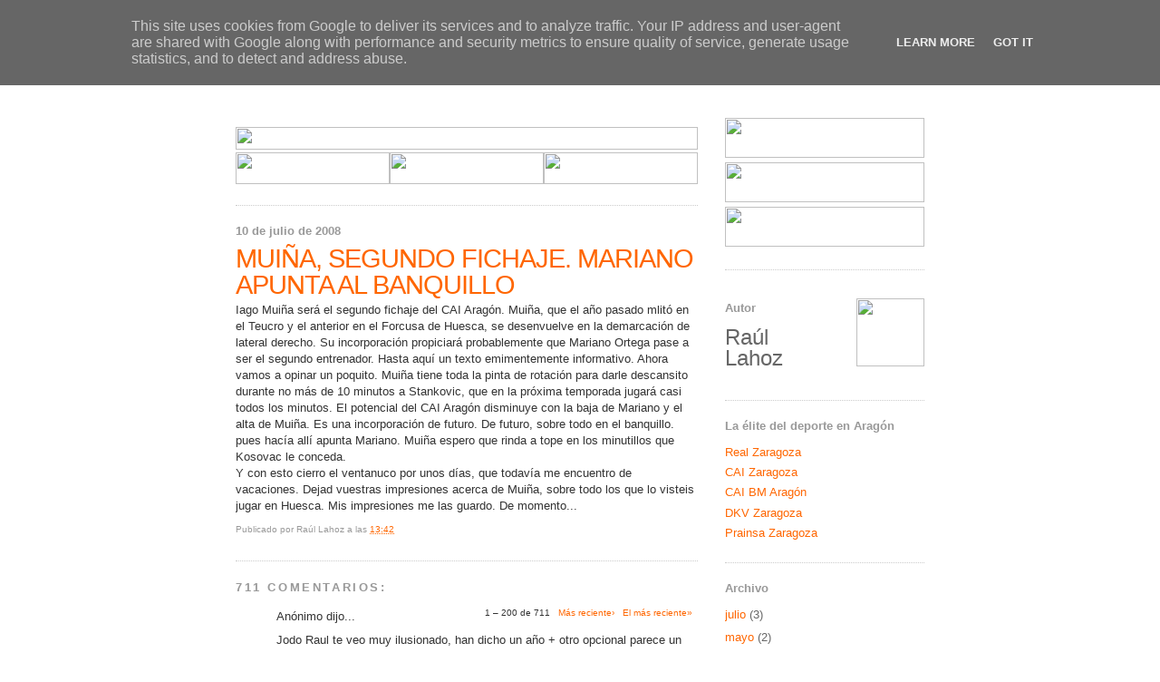

--- FILE ---
content_type: text/html; charset=UTF-8
request_url: http://caibalonmano.heraldo.es/2008/07/muia-segundo-fichaje-mariano-apunta-al.html?showComment=1587890767538
body_size: 58411
content:
<!DOCTYPE html>
<html xmlns='http://www.w3.org/1999/xhtml' xmlns:b='http://www.google.com/2005/gml/b' xmlns:data='http://www.google.com/2005/gml/data' xmlns:expr='http://www.google.com/2005/gml/expr'>
<head>
<link href='https://www.blogger.com/static/v1/widgets/2944754296-widget_css_bundle.css' rel='stylesheet' type='text/css'/>
<link href='http://www.heraldo.es/favicon.ico' rel='icon'/>
<link href='http://www.heraldo.es/favicon.ico' rel='shortcut icon'/>
<meta content='text/html; charset=UTF-8' http-equiv='Content-Type'/>
<meta content='blogger' name='generator'/>
<link href='http://caibalonmano.heraldo.es/favicon.ico' rel='icon' type='image/x-icon'/>
<link href='http://caibalonmano.heraldo.es/2008/07/muia-segundo-fichaje-mariano-apunta-al.html' rel='canonical'/>
<link rel="alternate" type="application/atom+xml" title="HERALDO.es - Blogs - CAI Balonmano Aragón - Atom" href="http://caibalonmano.heraldo.es/feeds/posts/default" />
<link rel="alternate" type="application/rss+xml" title="HERALDO.es - Blogs - CAI Balonmano Aragón - RSS" href="http://caibalonmano.heraldo.es/feeds/posts/default?alt=rss" />
<link rel="service.post" type="application/atom+xml" title="HERALDO.es - Blogs - CAI Balonmano Aragón - Atom" href="https://www.blogger.com/feeds/7849962459250243713/posts/default" />

<link rel="alternate" type="application/atom+xml" title="HERALDO.es - Blogs - CAI Balonmano Aragón - Atom" href="http://caibalonmano.heraldo.es/feeds/534424630317455904/comments/default" />
<!--Can't find substitution for tag [blog.ieCssRetrofitLinks]-->
<meta content='http://caibalonmano.heraldo.es/2008/07/muia-segundo-fichaje-mariano-apunta-al.html' property='og:url'/>
<meta content='MUIÑA, SEGUNDO FICHAJE. MARIANO APUNTA AL BANQUILLO' property='og:title'/>
<meta content='Iago Muiña será el segundo fichaje del CAI Aragón. Muiña, que el año pasado mlitó en el Teucro y el anterior en el Forcusa de Huesca, se des...' property='og:description'/>
<title>HERALDO.es - Blogs - CAI Balonmano Aragón: MUIÑA, SEGUNDO FICHAJE. MARIANO APUNTA AL BANQUILLO</title>
<style id='page-skin-1' type='text/css'><!--
/*
-----------------------------------------------
Blogger Template Style
Name:     Minima
Designer: Douglas Bowman
URL:      www.stopdesign.com
Date:     26 Feb 2004
Updated by: Blogger Team
----------------------------------------------- */
/* Variable definitions
====================
<Variable name="bgcolor" description="Page Background Color"
type="color" default="#fff">
<Variable name="textcolor" description="Text Color"
type="color" default="#333">
<Variable name="linkcolor" description="Link Color"
type="color" default="#58a">
<Variable name="pagetitlecolor" description="Blog Title Color"
type="color" default="#666">
<Variable name="descriptioncolor" description="Blog Description Color"
type="color" default="#999">
<Variable name="titlecolor" description="Post Title Color"
type="color" default="#c60">
<Variable name="bordercolor" description="Border Color"
type="color" default="#ccc">
<Variable name="sidebarcolor" description="Sidebar Title Color"
type="color" default="#999">
<Variable name="sidebartextcolor" description="Sidebar Text Color"
type="color" default="#666">
<Variable name="visitedlinkcolor" description="Visited Link Color"
type="color" default="#999">
<Variable name="bodyfont" description="Text Font"
type="font" default="normal normal 100% Georgia, Serif">
<Variable name="headerfont" description="Sidebar Title Font"
type="font"
default="normal normal 78% 'Trebuchet MS',Trebuchet,Arial,Verdana,Sans-serif">
<Variable name="pagetitlefont" description="Blog Title Font"
type="font"
default="normal normal 200% Georgia, Serif">
<Variable name="descriptionfont" description="Blog Description Font"
type="font"
default="normal normal 78% 'Trebuchet MS', Trebuchet, Arial, Verdana, Sans-serif">
<Variable name="postfooterfont" description="Post Footer Font"
type="font"
default="normal normal 78% 'Trebuchet MS', Trebuchet, Arial, Verdana, Sans-serif">
*/
/* Use this with templates/template-twocol.html */
body {
background:#ffffff;
margin:0;
color:#333333;
font:x-small Georgia Serif;
font-size/* */:/**/small;
font-size: /**/small;
text-align: center;
}
a:link {
color:#FF6600;
text-decoration:none;
}
a:visited {
color:#FF6600;
text-decoration:none;
}
a:hover {
color:#FF6600;
text-decoration:underline;
}
a img {
border-width:0;
}
/* Header
-----------------------------------------------
*/
#header-wrapper {
width:760px;
margin:0 auto 10px;
border:0px solid #cccccc;
}
#header-inner {
background-position: center;
margin-left: auto;
margin-right: auto;
}
#header {
margin: 0px;
border: 0px;
text-align: center;
color:#666666;
}
#header h1 {
margin:5px 5px 0;
padding:15px 20px .25em;
line-height:1.2em;
text-transform:uppercase;
letter-spacing:.0em;
font: normal bold 200% Arial, sans-serif;
}
#header a {
color:#666666;
text-decoration:none;
}
#header a:hover {
color:#666666;
}
#header .description {
margin:0 5px 5px;
padding:0 20px 15px;
max-width:700px;
text-transform:uppercase;
letter-spacing:.2em;
line-height: 1.4em;
font: normal normal 78% Arial, sans-serif;
color: #999999;
}
#header img {
margin-left: auto;
margin-right: auto;
}
/* Outer-Wrapper
----------------------------------------------- */
#outer-wrapper {
width: 760px;
margin:0 auto;
padding:10px;
text-align:left;
font: normal normal 100% Arial, sans-serif;
}
#main-wrapper {
width: 510px;
float: left;
word-wrap: break-word; /* fix for long text breaking sidebar float in IE */
overflow: hidden;     /* fix for long non-text content breaking IE sidebar float */
}
#sidebar-wrapper {
width: 220px;
float: right;
word-wrap: break-word; /* fix for long text breaking sidebar float in IE */
overflow: hidden;      /* fix for long non-text content breaking IE sidebar float */
}
/* Headings
----------------------------------------------- */
h2 {
margin:1.5em 0 .75em;
font:normal bold 100% Arial, sans-serif;
line-height: 1.4em;
letter-spacing:.0em;
color:#999999;
}
/* Posts
-----------------------------------------------
*/
h2.date-header {
margin:1.5em 0 .5em;
}
.post {
margin:.5em 0 1.5em;
border-bottom:1px dotted #cccccc;
padding-bottom:1.5em;
line-height: 1.4em;
}
.post h3 {
margin:.25em 0 0;
padding:0 0 4px;
font-size:225%;
font-weight:bold;
line-height:1em;
color:#FF6600;
letter-spacing: -1px;
}
.post h3 a, .post h3 a:visited, .post h3 strong {
display:block;
text-decoration:none;
color:#FF6600;
font-weight:normal;
}
.post h3 strong, .post h3 a:hover {
color:#333333;
}
.post p {
margin:0 0 .75em;
line-height:1.4em;
}
.post-footer {
margin: .25em 0;
color:#999999;
letter-spacing:0.0em;
font: normal normal 78% Arial, sans-serif;
line-height: 0.5em;
}
.comment-link {
margin-left:.6em;
}
.post img {
padding:4px;
border:1px solid #cccccc;
}
.post blockquote {
margin:1em 20px;
}
.post blockquote p {
margin:.75em 0;
}
/* Comments
----------------------------------------------- */
#comments h4 {
margin:1em 0;
font-weight: bold;
line-height: 1.4em;
text-transform:uppercase;
letter-spacing:.2em;
color: #999999;
}
#comments-block {
margin:1em 0 1.5em;
line-height:1.6em;
}
#comments-block .comment-author {
margin:.5em 0;
}
#comments-block .comment-body {
margin:.25em 0 0;
}
#comments-block .comment-footer {
margin:-.25em 0 2em;
line-height: 1.4em;
text-transform:uppercase;
letter-spacing:.1em;
}
#comments-block .comment-body p {
margin:0 0 .75em;
}
.deleted-comment {
font-style:italic;
color:gray;
}
#blog-pager-newer-link {
float: left;
}
#blog-pager-older-link {
float: right;
}
#blog-pager {
text-align: center;
}
.feed-links {
clear: both;
line-height: 2.5em;
}
/* Sidebar Content
----------------------------------------------- */
.sidebar {
color: #666666;
line-height: 1.5em;
}
.sidebar ul {
list-style:none;
margin:0 0 0;
padding:0 0 0;
}
.sidebar li {
margin:0;
padding:0 0 .25em 15px;
text-indent:-15px;
line-height:1.5em;
}
.sidebar .widget, .main .widget {
border-bottom:1px dotted #cccccc;
margin:0 0 1.5em;
padding:0 0 1.5em;
}
.main .Blog {
border-bottom-width: 0;
}
/* Profile
----------------------------------------------- */
.profile-img {
float: left;
margin: 0 5px 5px 0;
padding: 4px;
border: 1px solid #cccccc;
}
.profile-data {
margin:0;
text-transform:uppercase;
letter-spacing:.1em;
font: normal normal 78% Arial, sans-serif;
color: #999999;
font-weight: bold;
line-height: 1.6em;
}
.profile-datablock {
margin:.5em 0 .5em;
}
.profile-textblock {
margin: 0.5em 0;
line-height: 1.6em;
}
.profile-link {
font: normal normal 78% Arial, sans-serif;
text-transform: uppercase;
letter-spacing: .1em;
}
/* Footer
----------------------------------------------- */
#footer {
width:760px;
clear:both;
margin:0 auto;
padding-top:15px;
line-height: 1.2em;
letter-spacing:.0em;
text-align: center;
}
/** Page structure tweaks for layout editor wireframe */
body#layout #header {
margin-left: 0px;
margin-right: 0px;
}

--></style>
<link href='https://www.blogger.com/dyn-css/authorization.css?targetBlogID=7849962459250243713&amp;zx=81315129-4e27-44a2-93cf-fb508b22afaf' media='none' onload='if(media!=&#39;all&#39;)media=&#39;all&#39;' rel='stylesheet'/><noscript><link href='https://www.blogger.com/dyn-css/authorization.css?targetBlogID=7849962459250243713&amp;zx=81315129-4e27-44a2-93cf-fb508b22afaf' rel='stylesheet'/></noscript>
<meta name='google-adsense-platform-account' content='ca-host-pub-1556223355139109'/>
<meta name='google-adsense-platform-domain' content='blogspot.com'/>

<script type="text/javascript" language="javascript">
  // Supply ads personalization default for EEA readers
  // See https://www.blogger.com/go/adspersonalization
  adsbygoogle = window.adsbygoogle || [];
  if (typeof adsbygoogle.requestNonPersonalizedAds === 'undefined') {
    adsbygoogle.requestNonPersonalizedAds = 1;
  }
</script>


</head>
<body>
<div class='navbar section' id='navbar'><div class='widget Navbar' data-version='1' id='Navbar1'><script type="text/javascript">
    function setAttributeOnload(object, attribute, val) {
      if(window.addEventListener) {
        window.addEventListener('load',
          function(){ object[attribute] = val; }, false);
      } else {
        window.attachEvent('onload', function(){ object[attribute] = val; });
      }
    }
  </script>
<div id="navbar-iframe-container"></div>
<script type="text/javascript" src="https://apis.google.com/js/platform.js"></script>
<script type="text/javascript">
      gapi.load("gapi.iframes:gapi.iframes.style.bubble", function() {
        if (gapi.iframes && gapi.iframes.getContext) {
          gapi.iframes.getContext().openChild({
              url: 'https://www.blogger.com/navbar/7849962459250243713?po\x3d534424630317455904\x26origin\x3dhttp://caibalonmano.heraldo.es',
              where: document.getElementById("navbar-iframe-container"),
              id: "navbar-iframe"
          });
        }
      });
    </script><script type="text/javascript">
(function() {
var script = document.createElement('script');
script.type = 'text/javascript';
script.src = '//pagead2.googlesyndication.com/pagead/js/google_top_exp.js';
var head = document.getElementsByTagName('head')[0];
if (head) {
head.appendChild(script);
}})();
</script>
</div></div>
<div id='outer-wrapper'><div id='wrap2'>
<!-- skip links for text browsers -->
<span id='skiplinks' style='display:none;'>
<a href='#main'>skip to main </a> |
      <a href='#sidebar'>skip to sidebar</a>
</span>
<div id='header-wrapper'>
<div class='header section' id='header'><div class='widget Header' data-version='1' id='Header1'>
<div id='header-inner'>
<a href='http://caibalonmano.heraldo.es/' style='display: block'>
<img alt='HERALDO.es - Blogs - CAI Balonmano Aragón' height='80px; ' id='Header1_headerimg' src='http://oldorigin-www.heraldo.es/blogs/caibalonmano/img/cabeceradeportescaibalonmano.gif' style='display: block' width='760px; '/>
</a>
</div>
</div></div>
</div>
<div id='content-wrapper'>
<div id='crosscol-wrapper' style='text-align:center'>
<div class='crosscol no-items section' id='crosscol'></div>
</div>
<div id='main-wrapper'>
<div class='main section' id='main'><div class='widget HTML' data-version='1' id='HTML4'>
<div class='widget-content'>
<table border="0" width="510" cellpadding="0" cellspacing="0">
  <tr>
  <td colspan="3" height="10">
  </td></tr>
  <tr>
    <td colspan="3" height="25"><img width="510" src="http://oldorigin-www.heraldo.es/blogs/comunes/img/navegador_sup.jpg" height="25"/></td>
  </tr>
  <tr>
    <td height="35"><a href="http://realzargoza.heraldo.es/"><img border="0" width="170" src="http://oldorigin-www.heraldo.es/blogs/comunes/img/navegador_futbol.jpg" height="35"/></a></td>
    <td height="35"><a href="http://caizaragoza.heraldo.es/"><img border="0" width="170" src="http://oldorigin-www.heraldo.es/blogs/comunes/img/navegador_basket.jpg" height="35"/></a></td>
    <td height="35"><a href="http://caibalonmano.heraldo.es/"><img border="0" width="170" src="http://oldorigin-www.heraldo.es/blogs/comunes/img/navegador_balonmano.jpg" height="35"/></a></td>
  </tr>
</table>
</div>
<div class='clear'></div>
</div><div class='widget Blog' data-version='1' id='Blog1'>
<div class='blog-posts hfeed'>

          <div class="date-outer">
        
<h2 class='date-header'><span>10 de julio de 2008</span></h2>

          <div class="date-posts">
        
<div class='post-outer'>
<div class='post hentry'>
<a name='534424630317455904'></a>
<h3 class='post-title entry-title'>
<a href='http://caibalonmano.heraldo.es/2008/07/muia-segundo-fichaje-mariano-apunta-al.html'>MUIÑA, SEGUNDO FICHAJE. MARIANO APUNTA AL BANQUILLO</a>
</h3>
<div class='post-header-line-1'></div>
<div class='post-body entry-content'>
<p>Iago Muiña será el segundo fichaje del CAI Aragón. Muiña, que el año pasado mlitó en el Teucro y el anterior en el Forcusa de Huesca, se desenvuelve en la demarcación de lateral derecho. Su incorporación propiciará probablemente que Mariano Ortega pase a ser el segundo entrenador. Hasta aquí un texto emimentemente informativo. Ahora vamos a opinar un poquito. Muiña tiene toda la pinta de rotación para darle descansito durante no más de 10 minutos a Stankovic, que en la próxima temporada jugará casi todos los minutos. El potencial del CAI Aragón disminuye con la baja de Mariano y el alta de Muiña. Es una incorporación de futuro. De futuro, sobre todo en el banquillo. pues hacía allí apunta Mariano. Muiña espero que rinda a tope en los minutillos que Kosovac le conceda.<br />Y con esto cierro el ventanuco por unos días, que todavía me encuentro de vacaciones. Dejad vuestras impresiones acerca de Muiña, sobre todo los que lo visteis jugar en Huesca. Mis impresiones me las guardo. De momento...</p>
<div style='clear: both;'></div>
</div>
<div class='post-footer'>
<p class='post-footer-line post-footer-line-1'><span class='post-author vcard'>
Publicado por
<span class='fn'>Raúl Lahoz</span>
</span>
<span class='post-timestamp'>
a las
<a class='timestamp-link' href='http://caibalonmano.heraldo.es/2008/07/muia-segundo-fichaje-mariano-apunta-al.html' rel='bookmark' title='permanent link'><abbr class='published' title='2008-07-10T13:42:00+02:00'>13:42</abbr></a>
</span>
<span class='post-comment-link'>
</span>
<span class='post-icons'>
</span>
<span class='post-backlinks post-comment-link'>
</span>
</p>
<p class='post-footer-line post-footer-line-2'><span class='post-labels'>
</span>
</p>
<p class='post-footer-line post-footer-line-3'></p>
</div>
</div>
<div class='comments' id='comments'>
<a name='comments'></a>
<h4>711 comentarios:</h4>
<span class='paging-control-container'>
1 &ndash; 200 de 711

            &#160;
            <a class='paging-control' href='http://caibalonmano.heraldo.es/2008/07/muia-segundo-fichaje-mariano-apunta-al.html?commentPage=2'>Más reciente&rsaquo;</a>
            &#160;
            <a class='paging-control' href='http://caibalonmano.heraldo.es/2008/07/muia-segundo-fichaje-mariano-apunta-al.html?commentPage=4'>El más reciente&raquo;</a>
</span>
<div id='Blog1_comments-block-wrapper'>
<dl class='avatar-comment-indent' id='comments-block'>
<dt class='comment-author ' id='c8952554895469318559'>
<a name='c8952554895469318559'></a>
<div class="avatar-image-container avatar-stock"><span dir="ltr"><img src="//resources.blogblog.com/img/blank.gif" width="35" height="35" alt="" title="An&oacute;nimo">

</span></div>
Anónimo
dijo...
</dt>
<dd class='comment-body' id='Blog1_cmt-8952554895469318559'>
<p>
Jodo Raul te veo muy ilusionado, han dicho un año + otro opcional parece un jugador de transición, hay que verlo por el lado positivo, con mariano en el banquillo ya no tendremos que recurrir al maestro zeravika y su laboratorio audiovisual.
</p>
</dd>
<dd class='comment-footer'>
<span class='comment-timestamp'>
<a href='http://caibalonmano.heraldo.es/2008/07/muia-segundo-fichaje-mariano-apunta-al.html?showComment=1215694080000#c8952554895469318559' title='comment permalink'>
10 de julio de 2008 a las 14:48
</a>
<span class='item-control blog-admin pid-446383384'>
<a class='comment-delete' href='https://www.blogger.com/comment/delete/7849962459250243713/8952554895469318559' title='Eliminar comentario'>
<img src='https://resources.blogblog.com/img/icon_delete13.gif'/>
</a>
</span>
</span>
</dd>
<dt class='comment-author ' id='c2873563006499901743'>
<a name='c2873563006499901743'></a>
<div class="avatar-image-container avatar-stock"><span dir="ltr"><img src="//resources.blogblog.com/img/blank.gif" width="35" height="35" alt="" title="An&oacute;nimo">

</span></div>
Anónimo
dijo...
</dt>
<dd class='comment-body' id='Blog1_cmt-2873563006499901743'>
<p>
todos esperando un crakc y nos hemos quedado sin saber si Muñia es crak o castaña. Amigo Raúl, pon un poco más de ilusión, aunque ya sabemos que en vacaciones lo que menos apetece es hablar del trabajo. Ah, en mi otra vida me pido un puesto como el tuyo.<BR/>Lo que más me gusta de esta operación es que se intuye que al año que viene tendremos nuevo entrenador.
</p>
</dd>
<dd class='comment-footer'>
<span class='comment-timestamp'>
<a href='http://caibalonmano.heraldo.es/2008/07/muia-segundo-fichaje-mariano-apunta-al.html?showComment=1215700440000#c2873563006499901743' title='comment permalink'>
10 de julio de 2008 a las 16:34
</a>
<span class='item-control blog-admin pid-446383384'>
<a class='comment-delete' href='https://www.blogger.com/comment/delete/7849962459250243713/2873563006499901743' title='Eliminar comentario'>
<img src='https://resources.blogblog.com/img/icon_delete13.gif'/>
</a>
</span>
</span>
</dd>
<dt class='comment-author ' id='c5137186129803263861'>
<a name='c5137186129803263861'></a>
<div class="avatar-image-container avatar-stock"><span dir="ltr"><img src="//resources.blogblog.com/img/blank.gif" width="35" height="35" alt="" title="An&oacute;nimo">

</span></div>
Anónimo
dijo...
</dt>
<dd class='comment-body' id='Blog1_cmt-5137186129803263861'>
<p>
Y este es todo amigos, para este año se acabo, ni porteros ni nada, ya lo pone el club en su pagina web "Este internacional júnior, que con 24 años cuenta con una gran proyección en el balonmano nacional, se suma a la incorporación de Adrián Sifré y cierra la plantilla del CAI para la temporada 2008-2009"<BR/><BR/>&#191;Este tambien va a ser como Borja? Una promesa que sera jugador en unos años y entonces lo dejamos ir.<BR/><BR/>No se sabe que va a pasar con Zaky, y ya hemos cerrado la plantilla, perfecto. <BR/><BR/>Los grandes equipos se refuerzan con jugadores no con promesas; laqs promesas las dejan para sus 2 equipos y ven como evolucionan. Nosotros hemos fichado en rebajas del verano y encima no es una figura &#191;Quien es el genio que esta haciendo estos movimientos? <BR/><BR/>Ya que no vamos a traer a nadie mas, &#191;por que no potenciamos a nuestras promesas de la cantera? Yo prefiero que falle un chaval de los nuestros que uno traido de fuera.<BR/><BR/>Las noticias que nos dan son super ilusionantes, me muero de ganas por empezar la temporada.<BR/><BR/>Creo que este año sufriremos en los partidos, ojala me equivoque y me tenga que tragar mis palabras, pero..<BR/><BR/>PD: No tengo nada contra este muchacho, pero no era el que esperaba.<BR/><BR/>OTRA PD: Y el Forcusa, que es de el? Alguien puede informar algo de el<BR/><BR/>ANIMO CAI Y SOCIOS
</p>
</dd>
<dd class='comment-footer'>
<span class='comment-timestamp'>
<a href='http://caibalonmano.heraldo.es/2008/07/muia-segundo-fichaje-mariano-apunta-al.html?showComment=1215702060000#c5137186129803263861' title='comment permalink'>
10 de julio de 2008 a las 17:01
</a>
<span class='item-control blog-admin pid-446383384'>
<a class='comment-delete' href='https://www.blogger.com/comment/delete/7849962459250243713/5137186129803263861' title='Eliminar comentario'>
<img src='https://resources.blogblog.com/img/icon_delete13.gif'/>
</a>
</span>
</span>
</dd>
<dt class='comment-author ' id='c6383459667511162675'>
<a name='c6383459667511162675'></a>
<div class="avatar-image-container avatar-stock"><span dir="ltr"><a href="https://www.blogger.com/profile/12035486079502627165" target="" rel="nofollow" onclick="" class="avatar-hovercard" id="av-6383459667511162675-12035486079502627165"><img src="//www.blogger.com/img/blogger_logo_round_35.png" width="35" height="35" alt="" title="Kroon">

</a></span></div>
<a href='https://www.blogger.com/profile/12035486079502627165' rel='nofollow'>Kroon</a>
dijo...
</dt>
<dd class='comment-body' id='Blog1_cmt-6383459667511162675'>
<p>
Si han fichado a este jugador es pq no habia libre nadie mas interesante que tampoco hay que tirar dinero en clausulas. El salto de calidad en fichajes hay que hacerlo para la proxima temporada ya que es cuando terminan muchos jufadores los contratos. <BR/><BR/>A mi el equipo titular del CAI si me ilusiona. Sorli, Zaki, Doder, Arrenius, Stankovic y Toño. Borges, Victor, Prendes y Adrian son gente con calidad cuando salgan no tiene que notarse en la dinamica del equipo.
</p>
</dd>
<dd class='comment-footer'>
<span class='comment-timestamp'>
<a href='http://caibalonmano.heraldo.es/2008/07/muia-segundo-fichaje-mariano-apunta-al.html?showComment=1215704400000#c6383459667511162675' title='comment permalink'>
10 de julio de 2008 a las 17:40
</a>
<span class='item-control blog-admin pid-792378200'>
<a class='comment-delete' href='https://www.blogger.com/comment/delete/7849962459250243713/6383459667511162675' title='Eliminar comentario'>
<img src='https://resources.blogblog.com/img/icon_delete13.gif'/>
</a>
</span>
</span>
</dd>
<dt class='comment-author ' id='c2584138548240176322'>
<a name='c2584138548240176322'></a>
<div class="avatar-image-container avatar-stock"><span dir="ltr"><img src="//resources.blogblog.com/img/blank.gif" width="35" height="35" alt="" title="An&oacute;nimo">

</span></div>
Anónimo
dijo...
</dt>
<dd class='comment-body' id='Blog1_cmt-2584138548240176322'>
<p>
Acabo de pasar por delante del Príncipe Felipe y la fila de los abonados para renovar daba la vuelta a la manzana. Es evidente que la campaña de captación está dando sus frutos. La campaña del Hispano está quedando en evidencia frente a esta nueva corriente de ilusión creada. <BR/><BR/>Fuera bromas, creo que deberían tener un poco de cuidado. Al fin y al cabo ahora es el momento de hacer socios. El silencio no siempre es virtud, o cuando menos no incentivo. <BR/><BR/>En sí no es malo el fichaje de jugadores jóvenes que prometen, pero para ser un grande hay que fichar grande. &#191;Para que queremos una Directiva con grandes mecenas si luego fichamos con mas cautela que el contable del Tio Gilito? Derrochar no, pero hombre, alguna alegría para el cuerpo de vez en cuando no viene mal.<BR/><BR/>Muñia, no te me asustes, que en cuanto esto comience te animaremos más que tu familia.<BR/><BR/>Saludos a todos.
</p>
</dd>
<dd class='comment-footer'>
<span class='comment-timestamp'>
<a href='http://caibalonmano.heraldo.es/2008/07/muia-segundo-fichaje-mariano-apunta-al.html?showComment=1215705540000#c2584138548240176322' title='comment permalink'>
10 de julio de 2008 a las 17:59
</a>
<span class='item-control blog-admin pid-446383384'>
<a class='comment-delete' href='https://www.blogger.com/comment/delete/7849962459250243713/2584138548240176322' title='Eliminar comentario'>
<img src='https://resources.blogblog.com/img/icon_delete13.gif'/>
</a>
</span>
</span>
</dd>
<dt class='comment-author ' id='c848875864237750438'>
<a name='c848875864237750438'></a>
<div class="avatar-image-container avatar-stock"><span dir="ltr"><img src="//resources.blogblog.com/img/blank.gif" width="35" height="35" alt="" title="An&oacute;nimo">

</span></div>
Anónimo
dijo...
</dt>
<dd class='comment-body' id='Blog1_cmt-848875864237750438'>
<p>
Esto si que no me lo esperaba Gold Club en plan agorero, mira yo creo que se han dado cuenta en el Cai que no hay que fichar jugadores que esten de vuelta de todo, y en el caso de que no puedas fichar un jugador contrastado y con proyección fichas un nacional  de 24 años y si sale biénperfecto, que no sale bién pues mira un añito entero pasamos solo con Mariano y fué una buena  temporada.
</p>
</dd>
<dd class='comment-footer'>
<span class='comment-timestamp'>
<a href='http://caibalonmano.heraldo.es/2008/07/muia-segundo-fichaje-mariano-apunta-al.html?showComment=1215707580000#c848875864237750438' title='comment permalink'>
10 de julio de 2008 a las 18:33
</a>
<span class='item-control blog-admin pid-446383384'>
<a class='comment-delete' href='https://www.blogger.com/comment/delete/7849962459250243713/848875864237750438' title='Eliminar comentario'>
<img src='https://resources.blogblog.com/img/icon_delete13.gif'/>
</a>
</span>
</span>
</dd>
<dt class='comment-author ' id='c6645652835695651909'>
<a name='c6645652835695651909'></a>
<div class="avatar-image-container avatar-stock"><span dir="ltr"><img src="//resources.blogblog.com/img/blank.gif" width="35" height="35" alt="" title="An&oacute;nimo">

</span></div>
Anónimo
dijo...
</dt>
<dd class='comment-body' id='Blog1_cmt-6645652835695651909'>
<p>
Estoy con gold club. Un año de transición no es un año de ilusión.
</p>
</dd>
<dd class='comment-footer'>
<span class='comment-timestamp'>
<a href='http://caibalonmano.heraldo.es/2008/07/muia-segundo-fichaje-mariano-apunta-al.html?showComment=1215715200000#c6645652835695651909' title='comment permalink'>
10 de julio de 2008 a las 20:40
</a>
<span class='item-control blog-admin pid-446383384'>
<a class='comment-delete' href='https://www.blogger.com/comment/delete/7849962459250243713/6645652835695651909' title='Eliminar comentario'>
<img src='https://resources.blogblog.com/img/icon_delete13.gif'/>
</a>
</span>
</span>
</dd>
<dt class='comment-author ' id='c8889222710981200539'>
<a name='c8889222710981200539'></a>
<div class="avatar-image-container avatar-stock"><span dir="ltr"><img src="//resources.blogblog.com/img/blank.gif" width="35" height="35" alt="" title="An&oacute;nimo">

</span></div>
Anónimo
dijo...
</dt>
<dd class='comment-body' id='Blog1_cmt-8889222710981200539'>
<p>
Espero que Muñía juegue algo más de diez minutos por partido porque, si es eso para que se le ha fichado,  no lo termino de entender.. Dicen que en el Teucro no lo ha hecho mal, ha marcado 42  goles, (46% de efectividad) &#8230;  En fín.<BR/><BR/>Por cierto, no entiendo de pillar la ya famosa frase de &#8220;año de transición&#8221;. &#191;No se podía haber comenzado este año el pretendido salto de calidad fichando a lateral zurdo &#8220;de garantías&#8221;?. Si no se ha encontrado este año &#191;qué nos hace pensar que se podrá fichar al año que viene?
</p>
</dd>
<dd class='comment-footer'>
<span class='comment-timestamp'>
<a href='http://caibalonmano.heraldo.es/2008/07/muia-segundo-fichaje-mariano-apunta-al.html?showComment=1215716040000#c8889222710981200539' title='comment permalink'>
10 de julio de 2008 a las 20:54
</a>
<span class='item-control blog-admin pid-446383384'>
<a class='comment-delete' href='https://www.blogger.com/comment/delete/7849962459250243713/8889222710981200539' title='Eliminar comentario'>
<img src='https://resources.blogblog.com/img/icon_delete13.gif'/>
</a>
</span>
</span>
</dd>
<dt class='comment-author ' id='c535284799035637170'>
<a name='c535284799035637170'></a>
<div class="avatar-image-container avatar-stock"><span dir="ltr"><img src="//resources.blogblog.com/img/blank.gif" width="35" height="35" alt="" title="An&oacute;nimo">

</span></div>
Anónimo
dijo...
</dt>
<dd class='comment-body' id='Blog1_cmt-535284799035637170'>
<p>
Perdón, es Muiña
</p>
</dd>
<dd class='comment-footer'>
<span class='comment-timestamp'>
<a href='http://caibalonmano.heraldo.es/2008/07/muia-segundo-fichaje-mariano-apunta-al.html?showComment=1215716280000#c535284799035637170' title='comment permalink'>
10 de julio de 2008 a las 20:58
</a>
<span class='item-control blog-admin pid-446383384'>
<a class='comment-delete' href='https://www.blogger.com/comment/delete/7849962459250243713/535284799035637170' title='Eliminar comentario'>
<img src='https://resources.blogblog.com/img/icon_delete13.gif'/>
</a>
</span>
</span>
</dd>
<dt class='comment-author ' id='c6509711969125443592'>
<a name='c6509711969125443592'></a>
<div class="avatar-image-container avatar-stock"><span dir="ltr"><img src="//resources.blogblog.com/img/blank.gif" width="35" height="35" alt="" title="An&oacute;nimo">

</span></div>
Anónimo
dijo...
</dt>
<dd class='comment-body' id='Blog1_cmt-6509711969125443592'>
<p>
HOLA A TODOS HE VUELTO, NO ES QUE ME HUBIESE IDO, ES QUE ESTABA TODO TAN PARADO QUE PARA QUE IBA A MOVERME YO.<BR/><BR/>EMPIEZO, UN JUGADOR CON GRAN PROYECCIÓN DE 24 AÑOS, NO CONOZCO NADA DEL MUCHACHO, LO QUE SI TENGO CLARO ES QUE CON 24 AÑOS O YA TE HAS PROYECTADO O YA NO TE PROYECTAS A NINGÚN SITIO. OTRA COSA ES QUE YA ESTES PROYECTADO Y VAYAS MEJORANDO, VEREMOS (NO ES UN TRABALENGUAS).<BR/><BR/>NADIE DICE NADA DE LA JUNTA DIRECTIVA, DEL LADRILLO Y DE LA OBRA, YO DESDE LUEGO QUE DE ALGUNO TENGO REFERENCIAS, DINERO MUCHO, &#191;DEPORTE?, SI ACASO LA VELA Y EL GOLF, &#191;DE BALONMANO?, QUE SE JUEGA CON UN BALÓN Y CON LA MANO.<BR/>TENGAMOS FE EN QUE LAS PONGAN, SE RELACIONEN, QUEDEN BIEN CON EL POLITIQUEO Y ESAS COSAS (PARA ESO HAN ENTRADO, NO?)NO SE METAN, Y DEJEN A MAINER TODO LO DEPORTIVO.<BR/><BR/>SI ES CIERTO, PARA MI EL MEJOR FICHAJE ES EL DE MARIANO DE &#191;PRIMER? ENTRENADOR DENTRO DE DOS TEMPORADAS, A KOS YA LO VAMOS A SUFRIR OTRA MÁS. POR CIERTO, ESTE AÑO, &#191;OTRA VEZ SEXTOS? HAGAN SUS APUESTAS.<BR/><BR/>ACABO, UNA CURIOSIDAD, VEREMOS EL RENDIMIENTO QUE DA KRIVO CON EL VALLADOLID Y TENDREMOS LA RESPUESTA AL DILEMA KOS/KRIVO.
</p>
</dd>
<dd class='comment-footer'>
<span class='comment-timestamp'>
<a href='http://caibalonmano.heraldo.es/2008/07/muia-segundo-fichaje-mariano-apunta-al.html?showComment=1215761100000#c6509711969125443592' title='comment permalink'>
11 de julio de 2008 a las 9:25
</a>
<span class='item-control blog-admin pid-446383384'>
<a class='comment-delete' href='https://www.blogger.com/comment/delete/7849962459250243713/6509711969125443592' title='Eliminar comentario'>
<img src='https://resources.blogblog.com/img/icon_delete13.gif'/>
</a>
</span>
</span>
</dd>
<dt class='comment-author ' id='c2952781066130550480'>
<a name='c2952781066130550480'></a>
<div class="avatar-image-container avatar-stock"><span dir="ltr"><img src="//resources.blogblog.com/img/blank.gif" width="35" height="35" alt="" title="An&oacute;nimo">

</span></div>
Anónimo
dijo...
</dt>
<dd class='comment-body' id='Blog1_cmt-2952781066130550480'>
<p>
HORARIO OFCIAL  ACB CAI ZARAGOZA.<BR/>19:00 SABADO<BR/><BR/>SI TELEVISA LA 2 , SABADO A LAS 20:00<BR/><BR/>SI TELEVISA AUTONOMICA DOMINGO A LAS 12:00<BR/><BR/>&#191;COINCIDIRAN MUCHOS SABADOS BASKET Y BALONMANO?
</p>
</dd>
<dd class='comment-footer'>
<span class='comment-timestamp'>
<a href='http://caibalonmano.heraldo.es/2008/07/muia-segundo-fichaje-mariano-apunta-al.html?showComment=1215770220000#c2952781066130550480' title='comment permalink'>
11 de julio de 2008 a las 11:57
</a>
<span class='item-control blog-admin pid-446383384'>
<a class='comment-delete' href='https://www.blogger.com/comment/delete/7849962459250243713/2952781066130550480' title='Eliminar comentario'>
<img src='https://resources.blogblog.com/img/icon_delete13.gif'/>
</a>
</span>
</span>
</dd>
<dt class='comment-author ' id='c7024735374233794458'>
<a name='c7024735374233794458'></a>
<div class="avatar-image-container avatar-stock"><span dir="ltr"><img src="//resources.blogblog.com/img/blank.gif" width="35" height="35" alt="" title="An&oacute;nimo">

</span></div>
Anónimo
dijo...
</dt>
<dd class='comment-body' id='Blog1_cmt-7024735374233794458'>
<p>
El año que viene acaban contrato muchos jugadores. Sera cuando se le haga un lavado de cara al equipo. Este año me da que luchar por la sexta plaza es todo el botin. <BR/><BR/>PD. La EHF esta bastante mas barata que otros años viendo el elenco de alemanes que hay...
</p>
</dd>
<dd class='comment-footer'>
<span class='comment-timestamp'>
<a href='http://caibalonmano.heraldo.es/2008/07/muia-segundo-fichaje-mariano-apunta-al.html?showComment=1215772680000#c7024735374233794458' title='comment permalink'>
11 de julio de 2008 a las 12:38
</a>
<span class='item-control blog-admin pid-446383384'>
<a class='comment-delete' href='https://www.blogger.com/comment/delete/7849962459250243713/7024735374233794458' title='Eliminar comentario'>
<img src='https://resources.blogblog.com/img/icon_delete13.gif'/>
</a>
</span>
</span>
</dd>
<dt class='comment-author ' id='c1604353034924550008'>
<a name='c1604353034924550008'></a>
<div class="avatar-image-container avatar-stock"><span dir="ltr"><img src="//resources.blogblog.com/img/blank.gif" width="35" height="35" alt="" title="An&oacute;nimo">

</span></div>
Anónimo
dijo...
</dt>
<dd class='comment-body' id='Blog1_cmt-1604353034924550008'>
<p>
QUE ESTA EL GUMERSBACH LECHES
</p>
</dd>
<dd class='comment-footer'>
<span class='comment-timestamp'>
<a href='http://caibalonmano.heraldo.es/2008/07/muia-segundo-fichaje-mariano-apunta-al.html?showComment=1215776220000#c1604353034924550008' title='comment permalink'>
11 de julio de 2008 a las 13:37
</a>
<span class='item-control blog-admin pid-446383384'>
<a class='comment-delete' href='https://www.blogger.com/comment/delete/7849962459250243713/1604353034924550008' title='Eliminar comentario'>
<img src='https://resources.blogblog.com/img/icon_delete13.gif'/>
</a>
</span>
</span>
</dd>
<dt class='comment-author ' id='c2868706086271522911'>
<a name='c2868706086271522911'></a>
<div class="avatar-image-container avatar-stock"><span dir="ltr"><img src="//resources.blogblog.com/img/blank.gif" width="35" height="35" alt="" title="An&oacute;nimo">

</span></div>
Anónimo
dijo...
</dt>
<dd class='comment-body' id='Blog1_cmt-2868706086271522911'>
<p>
El Gumersbach Jugo Champions el año pasado, en el 1º grupo quedo primero delante de Celje y VEezprem( que luego fue a la recopa y la gano de Gorra)<BR/><BR/>en el siguiente grupo quedo 2º delante de Gorenje  y de Montpellier(mejor que el Chambery)<BR/>y fue eliminado porque el perdio de 1 y 2 goles contra  un Tal Ciudad Real(posible Ciudad Real Madrid en el futuro)<BR/><BR/>osea una perita en tod<BR/>a regla no=&#191;=?<BR/><BR/>El Lemgo también estaba el año pasado, y el Magdeburgo en mejor que el Groswalt.<BR/><BR/>Eso siLos Daneses y Franceses puede que sean peores.
</p>
</dd>
<dd class='comment-footer'>
<span class='comment-timestamp'>
<a href='http://caibalonmano.heraldo.es/2008/07/muia-segundo-fichaje-mariano-apunta-al.html?showComment=1215777360000#c2868706086271522911' title='comment permalink'>
11 de julio de 2008 a las 13:56
</a>
<span class='item-control blog-admin pid-446383384'>
<a class='comment-delete' href='https://www.blogger.com/comment/delete/7849962459250243713/2868706086271522911' title='Eliminar comentario'>
<img src='https://resources.blogblog.com/img/icon_delete13.gif'/>
</a>
</span>
</span>
</dd>
<dt class='comment-author ' id='c1497544366348892641'>
<a name='c1497544366348892641'></a>
<div class="avatar-image-container avatar-stock"><span dir="ltr"><img src="//resources.blogblog.com/img/blank.gif" width="35" height="35" alt="" title="An&oacute;nimo">

</span></div>
Anónimo
dijo...
</dt>
<dd class='comment-body' id='Blog1_cmt-1497544366348892641'>
<p>
donbeno, eres la leche, por que no escribes tu el blog?<BR/><BR/>Estaremos mas y mejor informados.<BR/><BR/>Raul, toma nota y dejale tus derechos. Es un tio legal, no pierde las maneras con nadie, aficionado hasta la medula, seguidor del CAI, fiel y ademas ameniza el blog con sus grandisimos comentarios.<BR/><BR/>Y contesta habitualmente, con lo que nos veriamos mejor tratados.
</p>
</dd>
<dd class='comment-footer'>
<span class='comment-timestamp'>
<a href='http://caibalonmano.heraldo.es/2008/07/muia-segundo-fichaje-mariano-apunta-al.html?showComment=1215782580000#c1497544366348892641' title='comment permalink'>
11 de julio de 2008 a las 15:23
</a>
<span class='item-control blog-admin pid-446383384'>
<a class='comment-delete' href='https://www.blogger.com/comment/delete/7849962459250243713/1497544366348892641' title='Eliminar comentario'>
<img src='https://resources.blogblog.com/img/icon_delete13.gif'/>
</a>
</span>
</span>
</dd>
<dt class='comment-author ' id='c1966189860423973962'>
<a name='c1966189860423973962'></a>
<div class="avatar-image-container avatar-stock"><span dir="ltr"><img src="//resources.blogblog.com/img/blank.gif" width="35" height="35" alt="" title="An&oacute;nimo">

</span></div>
Anónimo
dijo...
</dt>
<dd class='comment-body' id='Blog1_cmt-1966189860423973962'>
<p>
Amigo safa, &#191;no lo sabes? donbeno es el becario de Raúl. En la redacción lo llaman el "Rey de Wikipedia".
</p>
</dd>
<dd class='comment-footer'>
<span class='comment-timestamp'>
<a href='http://caibalonmano.heraldo.es/2008/07/muia-segundo-fichaje-mariano-apunta-al.html?showComment=1215789540000#c1966189860423973962' title='comment permalink'>
11 de julio de 2008 a las 17:19
</a>
<span class='item-control blog-admin pid-446383384'>
<a class='comment-delete' href='https://www.blogger.com/comment/delete/7849962459250243713/1966189860423973962' title='Eliminar comentario'>
<img src='https://resources.blogblog.com/img/icon_delete13.gif'/>
</a>
</span>
</span>
</dd>
<dt class='comment-author ' id='c607515916441339147'>
<a name='c607515916441339147'></a>
<div class="avatar-image-container avatar-stock"><span dir="ltr"><img src="//resources.blogblog.com/img/blank.gif" width="35" height="35" alt="" title="An&oacute;nimo">

</span></div>
Anónimo
dijo...
</dt>
<dd class='comment-body' id='Blog1_cmt-607515916441339147'>
<p>
Totalmente de acuerdo con atlético de madrid. Mucho me temo y ojala me equivoque,pero nos han metido un gol con este chaval.<BR/><BR/>Es verdad todos los que conocemos a donbeno73 sabemos que es un remanso de paz, que no se enerva con nadie, etc.<BR/><BR/>Captas la ironía. No me lo tengas en cuenta. Sin rencor. JEJE.
</p>
</dd>
<dd class='comment-footer'>
<span class='comment-timestamp'>
<a href='http://caibalonmano.heraldo.es/2008/07/muia-segundo-fichaje-mariano-apunta-al.html?showComment=1215791040000#c607515916441339147' title='comment permalink'>
11 de julio de 2008 a las 17:44
</a>
<span class='item-control blog-admin pid-446383384'>
<a class='comment-delete' href='https://www.blogger.com/comment/delete/7849962459250243713/607515916441339147' title='Eliminar comentario'>
<img src='https://resources.blogblog.com/img/icon_delete13.gif'/>
</a>
</span>
</span>
</dd>
<dt class='comment-author ' id='c7936089503130064815'>
<a name='c7936089503130064815'></a>
<div class="avatar-image-container avatar-stock"><span dir="ltr"><img src="//resources.blogblog.com/img/blank.gif" width="35" height="35" alt="" title="An&oacute;nimo">

</span></div>
Anónimo
dijo...
</dt>
<dd class='comment-body' id='Blog1_cmt-7936089503130064815'>
<p>
El gol se lo han metido a Kosovak con Mariano Je, Je
</p>
</dd>
<dd class='comment-footer'>
<span class='comment-timestamp'>
<a href='http://caibalonmano.heraldo.es/2008/07/muia-segundo-fichaje-mariano-apunta-al.html?showComment=1215792000000#c7936089503130064815' title='comment permalink'>
11 de julio de 2008 a las 18:00
</a>
<span class='item-control blog-admin pid-446383384'>
<a class='comment-delete' href='https://www.blogger.com/comment/delete/7849962459250243713/7936089503130064815' title='Eliminar comentario'>
<img src='https://resources.blogblog.com/img/icon_delete13.gif'/>
</a>
</span>
</span>
</dd>
<dt class='comment-author ' id='c852083800768816328'>
<a name='c852083800768816328'></a>
<div class="avatar-image-container avatar-stock"><span dir="ltr"><img src="//resources.blogblog.com/img/blank.gif" width="35" height="35" alt="" title="An&oacute;nimo">

</span></div>
Anónimo
dijo...
</dt>
<dd class='comment-body' id='Blog1_cmt-852083800768816328'>
<p>
He leído que Mariano ha rechazado una oferta del barcelona de un año por quedarse aqui. que crack. lo que ha hecho como jugador y va a hacer como entrenador en un futuro en este club es muy grande.<BR/><BR/>Por que vamos, que no dude nadie que cuando acabe este año kos va a cascarla, pero a una velocidad...
</p>
</dd>
<dd class='comment-footer'>
<span class='comment-timestamp'>
<a href='http://caibalonmano.heraldo.es/2008/07/muia-segundo-fichaje-mariano-apunta-al.html?showComment=1215795480000#c852083800768816328' title='comment permalink'>
11 de julio de 2008 a las 18:58
</a>
<span class='item-control blog-admin pid-446383384'>
<a class='comment-delete' href='https://www.blogger.com/comment/delete/7849962459250243713/852083800768816328' title='Eliminar comentario'>
<img src='https://resources.blogblog.com/img/icon_delete13.gif'/>
</a>
</span>
</span>
</dd>
<dt class='comment-author ' id='c5942500648676694980'>
<a name='c5942500648676694980'></a>
<div class="avatar-image-container avatar-stock"><span dir="ltr"><img src="//resources.blogblog.com/img/blank.gif" width="35" height="35" alt="" title="An&oacute;nimo">

</span></div>
Anónimo
dijo...
</dt>
<dd class='comment-body' id='Blog1_cmt-5942500648676694980'>
<p>
Donbeno ha nombrado de pasada un pequeño/gran problema que se nos avecina. La convivencia en horario con nuestros vecinos del balón grande. Apuesto un millón y un formula uno a que nos desplazan de nuestro horario habitual y acabamos teniendo que pedir perdón por existir. Si los del hielo nos echaron, y la exhibición de tenis casi lo consigue,  miedo meda el tema actual.  Como Raúl está de vacaciones, haber si su becario oficial sabe algo más del tema. <BR/><BR/><BR/>P.d. :Un placer volverte a leer atletico.
</p>
</dd>
<dd class='comment-footer'>
<span class='comment-timestamp'>
<a href='http://caibalonmano.heraldo.es/2008/07/muia-segundo-fichaje-mariano-apunta-al.html?showComment=1215850740000#c5942500648676694980' title='comment permalink'>
12 de julio de 2008 a las 10:19
</a>
<span class='item-control blog-admin pid-446383384'>
<a class='comment-delete' href='https://www.blogger.com/comment/delete/7849962459250243713/5942500648676694980' title='Eliminar comentario'>
<img src='https://resources.blogblog.com/img/icon_delete13.gif'/>
</a>
</span>
</span>
</dd>
<dt class='comment-author ' id='c7430598098563076324'>
<a name='c7430598098563076324'></a>
<div class="avatar-image-container avatar-stock"><span dir="ltr"><img src="//resources.blogblog.com/img/blank.gif" width="35" height="35" alt="" title="An&oacute;nimo">

</span></div>
Anónimo
dijo...
</dt>
<dd class='comment-body' id='Blog1_cmt-7430598098563076324'>
<p>
Sabados completos, por la mañana a llevar a los chicos a sus partidos y cuando terminen al Principe Felipe con el bocata para comer y ver al CAI ARAGON, despues te escaqueas por algun hueco y te cuelas a ver al CAI Baloncesto.<BR/><BR/>&#191;Si entra tanta gente sin pagar al CAI ARAGON, lo mismo podremos entrar al basket nosotros, no?
</p>
</dd>
<dd class='comment-footer'>
<span class='comment-timestamp'>
<a href='http://caibalonmano.heraldo.es/2008/07/muia-segundo-fichaje-mariano-apunta-al.html?showComment=1215858420000#c7430598098563076324' title='comment permalink'>
12 de julio de 2008 a las 12:27
</a>
<span class='item-control blog-admin pid-446383384'>
<a class='comment-delete' href='https://www.blogger.com/comment/delete/7849962459250243713/7430598098563076324' title='Eliminar comentario'>
<img src='https://resources.blogblog.com/img/icon_delete13.gif'/>
</a>
</span>
</span>
</dd>
<dt class='comment-author ' id='c2195670557226603815'>
<a name='c2195670557226603815'></a>
<div class="avatar-image-container avatar-stock"><span dir="ltr"><img src="//resources.blogblog.com/img/blank.gif" width="35" height="35" alt="" title="An&oacute;nimo">

</span></div>
Anónimo
dijo...
</dt>
<dd class='comment-body' id='Blog1_cmt-2195670557226603815'>
<p>
Me caen bien los chicos del baloncesto pero espero que no nos desplacen del principe Felipe por sus partidos. a todo esto, &#191;porque todos los días hay noticias de ellos y de nuestro CAi ni siquiera los días impares? Con tan poca información en prensa sobre el balonmano es dificil promocionar este deporte.<BR/>Otra cosa, &#191;jugará Mariano algún partido como jugador entrenador? a mí me gustaría.
</p>
</dd>
<dd class='comment-footer'>
<span class='comment-timestamp'>
<a href='http://caibalonmano.heraldo.es/2008/07/muia-segundo-fichaje-mariano-apunta-al.html?showComment=1215873300000#c2195670557226603815' title='comment permalink'>
12 de julio de 2008 a las 16:35
</a>
<span class='item-control blog-admin pid-446383384'>
<a class='comment-delete' href='https://www.blogger.com/comment/delete/7849962459250243713/2195670557226603815' title='Eliminar comentario'>
<img src='https://resources.blogblog.com/img/icon_delete13.gif'/>
</a>
</span>
</span>
</dd>
<dt class='comment-author ' id='c4516905315616418342'>
<a name='c4516905315616418342'></a>
<div class="avatar-image-container avatar-stock"><span dir="ltr"><img src="//resources.blogblog.com/img/blank.gif" width="35" height="35" alt="" title="An&oacute;nimo">

</span></div>
Anónimo
dijo...
</dt>
<dd class='comment-body' id='Blog1_cmt-4516905315616418342'>
<p>
Mainer dice que la plantilla esta cerrada. osea 15 jugadores y 14 transfers.<BR/><BR/>Mucho le han tenido que prometer a Mariano para el año que viene para rechazar una propuesta del Barcelona y una de  3 años! de Alemania.
</p>
</dd>
<dd class='comment-footer'>
<span class='comment-timestamp'>
<a href='http://caibalonmano.heraldo.es/2008/07/muia-segundo-fichaje-mariano-apunta-al.html?showComment=1216020840000#c4516905315616418342' title='comment permalink'>
14 de julio de 2008 a las 9:34
</a>
<span class='item-control blog-admin pid-446383384'>
<a class='comment-delete' href='https://www.blogger.com/comment/delete/7849962459250243713/4516905315616418342' title='Eliminar comentario'>
<img src='https://resources.blogblog.com/img/icon_delete13.gif'/>
</a>
</span>
</span>
</dd>
<dt class='comment-author ' id='c4806450228402569895'>
<a name='c4806450228402569895'></a>
<div class="avatar-image-container avatar-stock"><span dir="ltr"><img src="//resources.blogblog.com/img/blank.gif" width="35" height="35" alt="" title="An&oacute;nimo">

</span></div>
Anónimo
dijo...
</dt>
<dd class='comment-body' id='Blog1_cmt-4806450228402569895'>
<p>
Hola amigos,<BR/>he estado el fin de semana fuera de Aragón, aislado y sin acceso a internet. Alguno me podíais hacer el favor de resumirme las noticias mas importantes que han salido publicadas en los medios de comunicación sobre nuestro equipo.
</p>
</dd>
<dd class='comment-footer'>
<span class='comment-timestamp'>
<a href='http://caibalonmano.heraldo.es/2008/07/muia-segundo-fichaje-mariano-apunta-al.html?showComment=1216024380000#c4806450228402569895' title='comment permalink'>
14 de julio de 2008 a las 10:33
</a>
<span class='item-control blog-admin pid-446383384'>
<a class='comment-delete' href='https://www.blogger.com/comment/delete/7849962459250243713/4806450228402569895' title='Eliminar comentario'>
<img src='https://resources.blogblog.com/img/icon_delete13.gif'/>
</a>
</span>
</span>
</dd>
<dt class='comment-author ' id='c4822312600239975083'>
<a name='c4822312600239975083'></a>
<div class="avatar-image-container avatar-stock"><span dir="ltr"><img src="//resources.blogblog.com/img/blank.gif" width="35" height="35" alt="" title="An&oacute;nimo">

</span></div>
Anónimo
dijo...
</dt>
<dd class='comment-body' id='Blog1_cmt-4822312600239975083'>
<p>
Que mal pinta ésto, &#191;año de transición a estas alturas?, &#191;es qué ya nos conformamos con la 6ª plaza y jugar la EHF?. Éso de que no hay jugadores de garantías para fichar no me lo creo, si los demás equipos los encuentran el CAI también debería encontrarlos si es que queremos ponernos al nivel de los de arriba, cosa que empiezo a dudar...<BR/><BR/>Nos va a tocar ir a los partidos con la comida en la boca y tomar el café en el pabellón, porque si el baloncesto es a las 20:00, el balonmano será como muy tarde a las 18:00, en el mejor de los casos.<BR/><BR/>Muchos problemas de inicio para la nueva directiva, pero esperemos que todo salga bien.
</p>
</dd>
<dd class='comment-footer'>
<span class='comment-timestamp'>
<a href='http://caibalonmano.heraldo.es/2008/07/muia-segundo-fichaje-mariano-apunta-al.html?showComment=1216027260000#c4822312600239975083' title='comment permalink'>
14 de julio de 2008 a las 11:21
</a>
<span class='item-control blog-admin pid-446383384'>
<a class='comment-delete' href='https://www.blogger.com/comment/delete/7849962459250243713/4822312600239975083' title='Eliminar comentario'>
<img src='https://resources.blogblog.com/img/icon_delete13.gif'/>
</a>
</span>
</span>
</dd>
<dt class='comment-author ' id='c8043874719280180057'>
<a name='c8043874719280180057'></a>
<div class="avatar-image-container avatar-stock"><span dir="ltr"><img src="//resources.blogblog.com/img/blank.gif" width="35" height="35" alt="" title="An&oacute;nimo">

</span></div>
Anónimo
dijo...
</dt>
<dd class='comment-body' id='Blog1_cmt-8043874719280180057'>
<p>
A lo mejor podían incluir en el precio del abono el bocata de tortilla y la birra.<BR/><BR/>Si los partidos de baloncesto son a las siete, a nosotros nos tocará jugar, por lo menos, a las cuatro.<BR/><BR/>O sea, que ni siesta ni nada. &#161;&#161;&#161;Qué mal!!!
</p>
</dd>
<dd class='comment-footer'>
<span class='comment-timestamp'>
<a href='http://caibalonmano.heraldo.es/2008/07/muia-segundo-fichaje-mariano-apunta-al.html?showComment=1216060560000#c8043874719280180057' title='comment permalink'>
14 de julio de 2008 a las 20:36
</a>
<span class='item-control blog-admin pid-446383384'>
<a class='comment-delete' href='https://www.blogger.com/comment/delete/7849962459250243713/8043874719280180057' title='Eliminar comentario'>
<img src='https://resources.blogblog.com/img/icon_delete13.gif'/>
</a>
</span>
</span>
</dd>
<dt class='comment-author ' id='c6005673113104447835'>
<a name='c6005673113104447835'></a>
<div class="avatar-image-container avatar-stock"><span dir="ltr"><img src="//resources.blogblog.com/img/blank.gif" width="35" height="35" alt="" title="An&oacute;nimo">

</span></div>
Anónimo
dijo...
</dt>
<dd class='comment-body' id='Blog1_cmt-6005673113104447835'>
<p>
A lo mejor nos hacen jugar los domingos por la mañana, coincidiendo con el Rastro. Total es un año de transición.
</p>
</dd>
<dd class='comment-footer'>
<span class='comment-timestamp'>
<a href='http://caibalonmano.heraldo.es/2008/07/muia-segundo-fichaje-mariano-apunta-al.html?showComment=1216068480000#c6005673113104447835' title='comment permalink'>
14 de julio de 2008 a las 22:48
</a>
<span class='item-control blog-admin pid-446383384'>
<a class='comment-delete' href='https://www.blogger.com/comment/delete/7849962459250243713/6005673113104447835' title='Eliminar comentario'>
<img src='https://resources.blogblog.com/img/icon_delete13.gif'/>
</a>
</span>
</span>
</dd>
<dt class='comment-author ' id='c1103545175078338575'>
<a name='c1103545175078338575'></a>
<div class="avatar-image-container avatar-stock"><span dir="ltr"><img src="//resources.blogblog.com/img/blank.gif" width="35" height="35" alt="" title="An&oacute;nimo">

</span></div>
Anónimo
dijo...
</dt>
<dd class='comment-body' id='Blog1_cmt-1103545175078338575'>
<p>
Pues está el ladrillo cojo...... Y nosotros pensando que van a venir aqui con los bolsillos llenos. &#191;Como era aquello.......? zapatero....., a tus zapatos?
</p>
</dd>
<dd class='comment-footer'>
<span class='comment-timestamp'>
<a href='http://caibalonmano.heraldo.es/2008/07/muia-segundo-fichaje-mariano-apunta-al.html?showComment=1216156440000#c1103545175078338575' title='comment permalink'>
15 de julio de 2008 a las 23:14
</a>
<span class='item-control blog-admin pid-446383384'>
<a class='comment-delete' href='https://www.blogger.com/comment/delete/7849962459250243713/1103545175078338575' title='Eliminar comentario'>
<img src='https://resources.blogblog.com/img/icon_delete13.gif'/>
</a>
</span>
</span>
</dd>
<dt class='comment-author ' id='c5746447657978978797'>
<a name='c5746447657978978797'></a>
<div class="avatar-image-container avatar-stock"><span dir="ltr"><img src="//resources.blogblog.com/img/blank.gif" width="35" height="35" alt="" title="An&oacute;nimo">

</span></div>
Anónimo
dijo...
</dt>
<dd class='comment-body' id='Blog1_cmt-5746447657978978797'>
<p>
Pues a mí ya me habéis dejado preocupado con los horarios.<BR/><BR/>Tengo hijos pequeños y si encima de perderme la mayoría de los partidos de los miércoles porque no los puedo llevar a esas horas tampoco puedo ir los sábados por que coincide con el basket, &#191;para que co... voy a renovar los abonos?. Me veo que terminamos en el siglo XXI, como nuestros colegas del DKV.<BR/><BR/>Por favor, si alguien se entera de algo sobre el horario de los partidos que lo diga.
</p>
</dd>
<dd class='comment-footer'>
<span class='comment-timestamp'>
<a href='http://caibalonmano.heraldo.es/2008/07/muia-segundo-fichaje-mariano-apunta-al.html?showComment=1216194900000#c5746447657978978797' title='comment permalink'>
16 de julio de 2008 a las 9:55
</a>
<span class='item-control blog-admin pid-446383384'>
<a class='comment-delete' href='https://www.blogger.com/comment/delete/7849962459250243713/5746447657978978797' title='Eliminar comentario'>
<img src='https://resources.blogblog.com/img/icon_delete13.gif'/>
</a>
</span>
</span>
</dd>
<dt class='comment-author ' id='c7742479186355655716'>
<a name='c7742479186355655716'></a>
<div class="avatar-image-container avatar-stock"><span dir="ltr"><img src="//resources.blogblog.com/img/blank.gif" width="35" height="35" alt="" title="An&oacute;nimo">

</span></div>
Anónimo
dijo...
</dt>
<dd class='comment-body' id='Blog1_cmt-7742479186355655716'>
<p>
hola muy buenas!soy un gallego de 25 años, conozco a iago personalmente y puedo aseguraros que ya apuntaba maneras cuando era pequeño en el colegio. Con la edad fue haciéndose mucho mejor jugador hasta el punto que pasó por categorías inferiores del ademar de león, fue internacional en numerosas ocasiones y paso a paso llegó a hacerse un hueco en asobal. confiad en él, ya veréis como no os defrauda si le dan minutos. eso sí, nadie puede ganar un partido jugando 10 minutos sin más. Visto el partido de ayer con el Barça Stankovic parece tener manos de mantequilla, mientras que iago en sus 10 minutos no rifó el balón en ningún momento, y demostró su capacidad para fijar a todo un boldsen atrayendo al extremo para habilitar a su extremo con una asistencia, y circulando el balón cada vez que lo tocaba sin perderlo forzando contraataques. No es porque lo conozca, es sincero, iago con minutos os dará muchas alegrías.
</p>
</dd>
<dd class='comment-footer'>
<span class='comment-timestamp'>
<a href='http://caibalonmano.heraldo.es/2008/07/muia-segundo-fichaje-mariano-apunta-al.html?showComment=1222676820000#c7742479186355655716' title='comment permalink'>
29 de septiembre de 2008 a las 10:27
</a>
<span class='item-control blog-admin pid-446383384'>
<a class='comment-delete' href='https://www.blogger.com/comment/delete/7849962459250243713/7742479186355655716' title='Eliminar comentario'>
<img src='https://resources.blogblog.com/img/icon_delete13.gif'/>
</a>
</span>
</span>
</dd>
<dt class='comment-author ' id='c2557615257047151686'>
<a name='c2557615257047151686'></a>
<div class="avatar-image-container avatar-stock"><span dir="ltr"><img src="//resources.blogblog.com/img/blank.gif" width="35" height="35" alt="" title="An&oacute;nimo">

</span></div>
Anónimo
dijo...
</dt>
<dd class='comment-body' id='Blog1_cmt-2557615257047151686'>
<p>
This theme is simply matchless :), it is interesting to me)))
</p>
</dd>
<dd class='comment-footer'>
<span class='comment-timestamp'>
<a href='http://caibalonmano.heraldo.es/2008/07/muia-segundo-fichaje-mariano-apunta-al.html?showComment=1295852022024#c2557615257047151686' title='comment permalink'>
24 de enero de 2011 a las 7:53
</a>
<span class='item-control blog-admin pid-446383384'>
<a class='comment-delete' href='https://www.blogger.com/comment/delete/7849962459250243713/2557615257047151686' title='Eliminar comentario'>
<img src='https://resources.blogblog.com/img/icon_delete13.gif'/>
</a>
</span>
</span>
</dd>
<dt class='comment-author ' id='c3461534111188885621'>
<a name='c3461534111188885621'></a>
<div class="avatar-image-container avatar-stock"><span dir="ltr"><img src="//resources.blogblog.com/img/blank.gif" width="35" height="35" alt="" title="An&oacute;nimo">

</span></div>
Anónimo
dijo...
</dt>
<dd class='comment-body' id='Blog1_cmt-3461534111188885621'>
<p>
Of his physical strength and his ever present crutch permitted.
</p>
</dd>
<dd class='comment-footer'>
<span class='comment-timestamp'>
<a href='http://caibalonmano.heraldo.es/2008/07/muia-segundo-fichaje-mariano-apunta-al.html?showComment=1310483399978#c3461534111188885621' title='comment permalink'>
12 de julio de 2011 a las 17:09
</a>
<span class='item-control blog-admin pid-446383384'>
<a class='comment-delete' href='https://www.blogger.com/comment/delete/7849962459250243713/3461534111188885621' title='Eliminar comentario'>
<img src='https://resources.blogblog.com/img/icon_delete13.gif'/>
</a>
</span>
</span>
</dd>
<dt class='comment-author ' id='c6511000559401120657'>
<a name='c6511000559401120657'></a>
<div class="avatar-image-container avatar-stock"><span dir="ltr"><a href="https://www.blogger.com/profile/11246603750847603533" target="" rel="nofollow" onclick="" class="avatar-hovercard" id="av-6511000559401120657-11246603750847603533"><img src="//www.blogger.com/img/blogger_logo_round_35.png" width="35" height="35" alt="" title="Unknown">

</a></span></div>
<a href='https://www.blogger.com/profile/11246603750847603533' rel='nofollow'>Unknown</a>
dijo...
</dt>
<dd class='comment-body' id='Blog1_cmt-6511000559401120657'>
<p>
<a href="http://www.michaelkors--outlet.us.org" rel="nofollow"><strong>michael kors</strong></a><br /><a href="http://www.ralphlaurenpolo.in.net" rel="nofollow"><strong>ralph lauren polo</strong></a><br /><a href="http://www.louisvuittonoutletmalls.us.com" rel="nofollow"><strong>louis vuitton outlet</strong></a><br /><a href="http://www.fitflopssaleclearance.us.org" rel="nofollow"><strong>fitflops</strong></a><br /><a href="http://www.calvinklein.co.com" rel="nofollow"><strong>calvin klein</strong></a><br /><a href="http://www.ray-banwayfarersunglasses.us.com" rel="nofollow"><strong>ray ban sunglasses</strong></a><br /><a href="http://www.nikeairforce1.in.net" rel="nofollow"><strong>nike air force 1</strong></a><br /><a href="http://www.jordanoutlet.us.com" rel="nofollow"><strong>jordan outlet</strong></a><br /><a href="http://www.mlbjerseys.org" rel="nofollow"><strong>cheap mlb jerseys</strong></a><br /><a href="http://www.niketn-pascher.fr" rel="nofollow"><strong>nike tn pas cher</strong></a><br />20172.23wengdongdong<br />
</p>
</dd>
<dd class='comment-footer'>
<span class='comment-timestamp'>
<a href='http://caibalonmano.heraldo.es/2008/07/muia-segundo-fichaje-mariano-apunta-al.html?showComment=1487820723306#c6511000559401120657' title='comment permalink'>
23 de febrero de 2017 a las 4:32
</a>
<span class='item-control blog-admin pid-421459301'>
<a class='comment-delete' href='https://www.blogger.com/comment/delete/7849962459250243713/6511000559401120657' title='Eliminar comentario'>
<img src='https://resources.blogblog.com/img/icon_delete13.gif'/>
</a>
</span>
</span>
</dd>
<dt class='comment-author ' id='c322278236838594701'>
<a name='c322278236838594701'></a>
<div class="avatar-image-container avatar-stock"><span dir="ltr"><img src="//resources.blogblog.com/img/blank.gif" width="35" height="35" alt="" title="An&oacute;nimo">

</span></div>
Anónimo
dijo...
</dt>
<dd class='comment-body' id='Blog1_cmt-322278236838594701'>
<p>
<a href="http://www.katespadeoutletstoreonline.us.com" rel="nofollow"><strong>kate spade outlet</strong></a><br /><a href="http://www.polo-ralphlauren.in.net" rel="nofollow"><strong>polo ralph lauren</strong></a><br /><a href="http://www.uggbootssales.us.com" rel="nofollow"><strong>ugg boots</strong></a><br /><a href="http://www.cheapnfljerseysnflwholesale.us.com" rel="nofollow"><strong>cheap nfl jerseys</strong></a><br /><a href="http://ugg.bootsoutlet.us.com" rel="nofollow"><strong>uggs outlet</strong></a><br /><a href="http://www.pandora-jewelryoutlet.us.com" rel="nofollow"><strong>pandora outlet</strong></a><br /><a href="http://www.ralphlaurenoutlet.in.net" rel="nofollow"><strong>ralph lauren outlet</strong></a><br /><a href="http://www.michaelkorsoutletonlinemichaelkors.us.com" rel="nofollow"><strong>michael kors outlet</strong></a><br /><a href="http://www.fitflopssale-clearance.us.org" rel="nofollow"><strong>fitflops sale clearance</strong></a><br /><a href="http://www.monclerjacketsoutlet.in.net" rel="nofollow"><strong>moncler outlet</strong></a><br />mt0130<br />
</p>
</dd>
<dd class='comment-footer'>
<span class='comment-timestamp'>
<a href='http://caibalonmano.heraldo.es/2008/07/muia-segundo-fichaje-mariano-apunta-al.html?showComment=1517209914549#c322278236838594701' title='comment permalink'>
29 de enero de 2018 a las 8:11
</a>
<span class='item-control blog-admin pid-446383384'>
<a class='comment-delete' href='https://www.blogger.com/comment/delete/7849962459250243713/322278236838594701' title='Eliminar comentario'>
<img src='https://resources.blogblog.com/img/icon_delete13.gif'/>
</a>
</span>
</span>
</dd>
<dt class='comment-author ' id='c5608583033723214421'>
<a name='c5608583033723214421'></a>
<div class="avatar-image-container avatar-stock"><span dir="ltr"><img src="//resources.blogblog.com/img/blank.gif" width="35" height="35" alt="" title="An&oacute;nimo">

</span></div>
Anónimo
dijo...
</dt>
<dd class='comment-body' id='Blog1_cmt-5608583033723214421'>
<p>
<a href="http://talk-staging.plesk.com/members/linabelaidi.183969/" rel="nofollow">http://talk-staging.plesk.com/members/linabelaidi.183969/</a><br /><a href="http://talk-staging.plesk.com/members/ericapellossi.183917/" rel="nofollow">http://talk-staging.plesk.com/members/ericapellossi.183917/</a><br /><a href="http://talk-staging.plesk.com/members/chris-piettre.183966/" rel="nofollow">http://talk-staging.plesk.com/members/chris-piettre.183966/</a><br /><a href="https://www.themehorse.com/support-forum/users/piettrechris" rel="nofollow">https://www.themehorse.com/support-forum/users/piettrechris</a><br /><a href="http://profile.hatena.ne.jp/linabelaidi/" rel="nofollow">http://profile.hatena.ne.jp/linabelaidi/</a><br /><a href="http://djerbabelle.strikingly.com/" rel="nofollow">http://djerbabelle.strikingly.com/</a>
</p>
</dd>
<dd class='comment-footer'>
<span class='comment-timestamp'>
<a href='http://caibalonmano.heraldo.es/2008/07/muia-segundo-fichaje-mariano-apunta-al.html?showComment=1540758297594#c5608583033723214421' title='comment permalink'>
28 de octubre de 2018 a las 21:24
</a>
<span class='item-control blog-admin pid-446383384'>
<a class='comment-delete' href='https://www.blogger.com/comment/delete/7849962459250243713/5608583033723214421' title='Eliminar comentario'>
<img src='https://resources.blogblog.com/img/icon_delete13.gif'/>
</a>
</span>
</span>
</dd>
<dt class='comment-author ' id='c1080869791445567871'>
<a name='c1080869791445567871'></a>
<div class="avatar-image-container avatar-stock"><span dir="ltr"><a href="https://www.blogger.com/profile/12301840868831996129" target="" rel="nofollow" onclick="" class="avatar-hovercard" id="av-1080869791445567871-12301840868831996129"><img src="//www.blogger.com/img/blogger_logo_round_35.png" width="35" height="35" alt="" title="zzyytt">

</a></span></div>
<a href='https://www.blogger.com/profile/12301840868831996129' rel='nofollow'>zzyytt</a>
dijo...
</dt>
<dd class='comment-body' id='Blog1_cmt-1080869791445567871'>
<p>
<a href="http://www.fitflops-saleclearance.us.com" rel="nofollow"><strong>fitflops sale</strong></a><br /><a href="http://www.yeezy-boost350.us.com" rel="nofollow"><strong>yeezy boost 350</strong></a><br /><a href="http://www.goldengoose-sneakers.com" rel="nofollow"><strong>golden goose sneakers</strong></a><br /><a href="http://www.nike-shox.us.com" rel="nofollow"><strong>nike shox outlet</strong></a><br /><a href="http://www.yeezyboost-350.uk" rel="nofollow"><strong>yeezy boost 350 v2</strong></a><br /><a href="http://www.airjordanretro.uk" rel="nofollow"><strong>air jordan</strong></a><br /><a href="http://www.yeezyboost-350v2.us.com" rel="nofollow"><strong>yeezy boost 350 v2</strong></a><br /><a href="http://www.adidasgazelle.us.com" rel="nofollow"><strong>adidas gazelle</strong></a><br /><a href="http://www.long-champhandbags.org.uk" rel="nofollow"><strong>longchamp</strong></a><br /><a href="http://www.airmax270.us.com" rel="nofollow"><strong>air max</strong></a><br />
</p>
</dd>
<dd class='comment-footer'>
<span class='comment-timestamp'>
<a href='http://caibalonmano.heraldo.es/2008/07/muia-segundo-fichaje-mariano-apunta-al.html?showComment=1541837645922#c1080869791445567871' title='comment permalink'>
10 de noviembre de 2018 a las 9:14
</a>
<span class='item-control blog-admin pid-1667183715'>
<a class='comment-delete' href='https://www.blogger.com/comment/delete/7849962459250243713/1080869791445567871' title='Eliminar comentario'>
<img src='https://resources.blogblog.com/img/icon_delete13.gif'/>
</a>
</span>
</span>
</dd>
<dt class='comment-author ' id='c3554807614588824142'>
<a name='c3554807614588824142'></a>
<div class="avatar-image-container avatar-stock"><span dir="ltr"><a href="https://www.blogger.com/profile/12301840868831996129" target="" rel="nofollow" onclick="" class="avatar-hovercard" id="av-3554807614588824142-12301840868831996129"><img src="//www.blogger.com/img/blogger_logo_round_35.png" width="35" height="35" alt="" title="zzyytt">

</a></span></div>
<a href='https://www.blogger.com/profile/12301840868831996129' rel='nofollow'>zzyytt</a>
dijo...
</dt>
<dd class='comment-body' id='Blog1_cmt-3554807614588824142'>
<p>
<a href="http://www.jordansforcheap.us.com" rel="nofollow"><strong>authentic jordans</strong></a><br /><a href="http://www.kyrie3.us.com" rel="nofollow"><strong>kyrie 3</strong></a><br /><a href="http://www.adidasnmds.com" rel="nofollow"><strong>nmd</strong></a><br /><a href="http://www.jordan6.us.com" rel="nofollow"><strong>air jordan 6</strong></a><br /><a href="http://www.balenciagashoes.us.org" rel="nofollow"><strong>balenciaga shoes</strong></a><br /><a href="http://www.yeezyboost350v2.org.uk" rel="nofollow"><strong>yeezy boost 350</strong></a><br /><a href="http://www.goyardbags.us" rel="nofollow"><strong>goyard online</strong></a><br /><a href="http://www.coachoutletsfactory.com" rel="nofollow"><strong>coach factory outlet</strong></a><br /><a href="http://www.nfljerseys.us.org" rel="nofollow"><strong>cheap nfl jerseys</strong></a><br /><a href="http://www.monclerjackets.us" rel="nofollow"><strong>moncler</strong></a><br />
</p>
</dd>
<dd class='comment-footer'>
<span class='comment-timestamp'>
<a href='http://caibalonmano.heraldo.es/2008/07/muia-segundo-fichaje-mariano-apunta-al.html?showComment=1545722049611#c3554807614588824142' title='comment permalink'>
25 de diciembre de 2018 a las 8:14
</a>
<span class='item-control blog-admin pid-1667183715'>
<a class='comment-delete' href='https://www.blogger.com/comment/delete/7849962459250243713/3554807614588824142' title='Eliminar comentario'>
<img src='https://resources.blogblog.com/img/icon_delete13.gif'/>
</a>
</span>
</span>
</dd>
<dt class='comment-author ' id='c1322269492451001636'>
<a name='c1322269492451001636'></a>
<div class="avatar-image-container avatar-stock"><span dir="ltr"><img src="//resources.blogblog.com/img/blank.gif" width="35" height="35" alt="" title="An&oacute;nimo">

</span></div>
Anónimo
dijo...
</dt>
<dd class='comment-body' id='Blog1_cmt-1322269492451001636'>
<p>
Beside historical side of iran, we have a part that belongs to ecotourism in iran and every information that you need like best eco-tourism destinations in Iran and best recommendations for road trip in Iran and safety tips.<br /><a href="https://www.saadatrent.com/english/articles" rel="nofollow">iran attractions</a><br /><a href="https://www.saadatrent.com/english" rel="nofollow">car rental in iran</a><br /><a href="https://www.saadatrent.com/english/tours" rel="nofollow">iran tours</a><br />
</p>
</dd>
<dd class='comment-footer'>
<span class='comment-timestamp'>
<a href='http://caibalonmano.heraldo.es/2008/07/muia-segundo-fichaje-mariano-apunta-al.html?showComment=1549276586993#c1322269492451001636' title='comment permalink'>
4 de febrero de 2019 a las 11:36
</a>
<span class='item-control blog-admin pid-446383384'>
<a class='comment-delete' href='https://www.blogger.com/comment/delete/7849962459250243713/1322269492451001636' title='Eliminar comentario'>
<img src='https://resources.blogblog.com/img/icon_delete13.gif'/>
</a>
</span>
</span>
</dd>
<dt class='comment-author ' id='c6651914981286136200'>
<a name='c6651914981286136200'></a>
<div class="avatar-image-container avatar-stock"><span dir="ltr"><a href="https://www.blogger.com/profile/07066844690148997808" target="" rel="nofollow" onclick="" class="avatar-hovercard" id="av-6651914981286136200-07066844690148997808"><img src="//www.blogger.com/img/blogger_logo_round_35.png" width="35" height="35" alt="" title="iphongthuynet">

</a></span></div>
<a href='https://www.blogger.com/profile/07066844690148997808' rel='nofollow'>iphongthuynet</a>
dijo...
</dt>
<dd class='comment-body' id='Blog1_cmt-6651914981286136200'>
<p>
<a href="https://soundcloud.com/iphongthuynet" rel="nofollow">iphongthuynet</a><br /><a href="https://www.amazon.com/gp/profile/amzn1.account.AFGO7U63BCFOJXJMKF36BTWPRUNA" rel="nofollow">iphongthuynet</a>
</p>
</dd>
<dd class='comment-footer'>
<span class='comment-timestamp'>
<a href='http://caibalonmano.heraldo.es/2008/07/muia-segundo-fichaje-mariano-apunta-al.html?showComment=1553435417132#c6651914981286136200' title='comment permalink'>
24 de marzo de 2019 a las 14:50
</a>
<span class='item-control blog-admin pid-1330261025'>
<a class='comment-delete' href='https://www.blogger.com/comment/delete/7849962459250243713/6651914981286136200' title='Eliminar comentario'>
<img src='https://resources.blogblog.com/img/icon_delete13.gif'/>
</a>
</span>
</span>
</dd>
<dt class='comment-author ' id='c568498778793939154'>
<a name='c568498778793939154'></a>
<div class="avatar-image-container avatar-stock"><span dir="ltr"><a href="https://kissmanga.today/sozai-saishuka-no-isekai-ryokouki" target="" rel="nofollow" onclick=""><img src="//resources.blogblog.com/img/blank.gif" width="35" height="35" alt="" title="sozai saishuka no isekai ryokouki">

</a></span></div>
<a href='https://kissmanga.today/sozai-saishuka-no-isekai-ryokouki' rel='nofollow'>sozai saishuka no isekai ryokouki</a>
dijo...
</dt>
<dd class='comment-body' id='Blog1_cmt-568498778793939154'>
<p>
Such a very useful article. Very interesting to read this article.
</p>
</dd>
<dd class='comment-footer'>
<span class='comment-timestamp'>
<a href='http://caibalonmano.heraldo.es/2008/07/muia-segundo-fichaje-mariano-apunta-al.html?showComment=1557802054522#c568498778793939154' title='comment permalink'>
14 de mayo de 2019 a las 4:47
</a>
<span class='item-control blog-admin pid-446383384'>
<a class='comment-delete' href='https://www.blogger.com/comment/delete/7849962459250243713/568498778793939154' title='Eliminar comentario'>
<img src='https://resources.blogblog.com/img/icon_delete13.gif'/>
</a>
</span>
</span>
</dd>
<dt class='comment-author ' id='c5451144662599971568'>
<a name='c5451144662599971568'></a>
<div class="avatar-image-container avatar-stock"><span dir="ltr"><a href="https://www.blogger.com/profile/03417751300330871765" target="" rel="nofollow" onclick="" class="avatar-hovercard" id="av-5451144662599971568-03417751300330871765"><img src="//www.blogger.com/img/blogger_logo_round_35.png" width="35" height="35" alt="" title="phamyen">

</a></span></div>
<a href='https://www.blogger.com/profile/03417751300330871765' rel='nofollow'>phamyen</a>
dijo...
</dt>
<dd class='comment-body' id='Blog1_cmt-5451144662599971568'>
<p>
I have read your article deeply, the points you mentioned in this article are helpful<br /><a href="http://facebook-entrar.net/" rel="nofollow">facebook entrar</a>
</p>
</dd>
<dd class='comment-footer'>
<span class='comment-timestamp'>
<a href='http://caibalonmano.heraldo.es/2008/07/muia-segundo-fichaje-mariano-apunta-al.html?showComment=1557906881656#c5451144662599971568' title='comment permalink'>
15 de mayo de 2019 a las 9:54
</a>
<span class='item-control blog-admin pid-1685463833'>
<a class='comment-delete' href='https://www.blogger.com/comment/delete/7849962459250243713/5451144662599971568' title='Eliminar comentario'>
<img src='https://resources.blogblog.com/img/icon_delete13.gif'/>
</a>
</span>
</span>
</dd>
<dt class='comment-author ' id='c4918558354518816459'>
<a name='c4918558354518816459'></a>
<div class="avatar-image-container avatar-stock"><span dir="ltr"><a href="https://www.blogger.com/profile/15556455932116644160" target="" rel="nofollow" onclick="" class="avatar-hovercard" id="av-4918558354518816459-15556455932116644160"><img src="//www.blogger.com/img/blogger_logo_round_35.png" width="35" height="35" alt="" title="Oanh Tr&#7847;n">

</a></span></div>
<a href='https://www.blogger.com/profile/15556455932116644160' rel='nofollow'>Oanh Trần</a>
dijo...
</dt>
<dd class='comment-body' id='Blog1_cmt-4918558354518816459'>
<p>
Thanks for the information you shared with us, it is very helpful, I really like it<br /><a href="https://gomoviesto.us/" rel="nofollow">go movies</a> 
</p>
</dd>
<dd class='comment-footer'>
<span class='comment-timestamp'>
<a href='http://caibalonmano.heraldo.es/2008/07/muia-segundo-fichaje-mariano-apunta-al.html?showComment=1561627929429#c4918558354518816459' title='comment permalink'>
27 de junio de 2019 a las 11:32
</a>
<span class='item-control blog-admin pid-1248117839'>
<a class='comment-delete' href='https://www.blogger.com/comment/delete/7849962459250243713/4918558354518816459' title='Eliminar comentario'>
<img src='https://resources.blogblog.com/img/icon_delete13.gif'/>
</a>
</span>
</span>
</dd>
<dt class='comment-author ' id='c6244707993278883107'>
<a name='c6244707993278883107'></a>
<div class="avatar-image-container avatar-stock"><span dir="ltr"><a href="https://khooger.plus/" target="" rel="nofollow" onclick=""><img src="//resources.blogblog.com/img/blank.gif" width="35" height="35" alt="" title="hani">

</a></span></div>
<a href='https://khooger.plus/' rel='nofollow'>hani</a>
dijo...
</dt>
<dd class='comment-body' id='Blog1_cmt-6244707993278883107'>
<p>
Khooger Plus platform, the first online B2B trading platform for the wood and furniture industry<br />https://khooger.plus/%D9%85%D8%A8%D9%84%D9%85%D8%A7%D9%86-%DA%86%D9%88%D8%A8%DB%8C-%D8%B3%D8%A7%D8%AE%D8%AA%D9%85%D8%A7%D9%86/%DB%8C%D9%88%D9%86%DB%8C%D8%AA-%D9%88-%DA%A9%D8%A7%D8%A8%DB%8C%D9%86%D8%AA
</p>
</dd>
<dd class='comment-footer'>
<span class='comment-timestamp'>
<a href='http://caibalonmano.heraldo.es/2008/07/muia-segundo-fichaje-mariano-apunta-al.html?showComment=1563962765779#c6244707993278883107' title='comment permalink'>
24 de julio de 2019 a las 12:06
</a>
<span class='item-control blog-admin pid-446383384'>
<a class='comment-delete' href='https://www.blogger.com/comment/delete/7849962459250243713/6244707993278883107' title='Eliminar comentario'>
<img src='https://resources.blogblog.com/img/icon_delete13.gif'/>
</a>
</span>
</span>
</dd>
<dt class='comment-author ' id='c2018653295618085222'>
<a name='c2018653295618085222'></a>
<div class="avatar-image-container avatar-stock"><span dir="ltr"><a href="https://khooger.plus/" target="" rel="nofollow" onclick=""><img src="//resources.blogblog.com/img/blank.gif" width="35" height="35" alt="" title="hani">

</a></span></div>
<a href='https://khooger.plus/' rel='nofollow'>hani</a>
dijo...
</dt>
<dd class='comment-body' id='Blog1_cmt-2018653295618085222'>
<p>
very intersting<br />https://khooger.plus/%DB%8C%D8%B1%D8%A7%D9%82-%D8%A2%D9%84%D8%A7%D8%AA/%D9%BE%D8%A7%DB%8C%D9%87
</p>
</dd>
<dd class='comment-footer'>
<span class='comment-timestamp'>
<a href='http://caibalonmano.heraldo.es/2008/07/muia-segundo-fichaje-mariano-apunta-al.html?showComment=1563962978446#c2018653295618085222' title='comment permalink'>
24 de julio de 2019 a las 12:09
</a>
<span class='item-control blog-admin pid-446383384'>
<a class='comment-delete' href='https://www.blogger.com/comment/delete/7849962459250243713/2018653295618085222' title='Eliminar comentario'>
<img src='https://resources.blogblog.com/img/icon_delete13.gif'/>
</a>
</span>
</span>
</dd>
<dt class='comment-author ' id='c3792283839200810567'>
<a name='c3792283839200810567'></a>
<div class="avatar-image-container avatar-stock"><span dir="ltr"><img src="//resources.blogblog.com/img/blank.gif" width="35" height="35" alt="" title="An&oacute;nimo">

</span></div>
Anónimo
dijo...
</dt>
<dd class='comment-body' id='Blog1_cmt-3792283839200810567'>
<p>
<a href="https://gomoviesto.us/" rel="nofollow">go movies</a>
</p>
</dd>
<dd class='comment-footer'>
<span class='comment-timestamp'>
<a href='http://caibalonmano.heraldo.es/2008/07/muia-segundo-fichaje-mariano-apunta-al.html?showComment=1563964346368#c3792283839200810567' title='comment permalink'>
24 de julio de 2019 a las 12:32
</a>
<span class='item-control blog-admin pid-446383384'>
<a class='comment-delete' href='https://www.blogger.com/comment/delete/7849962459250243713/3792283839200810567' title='Eliminar comentario'>
<img src='https://resources.blogblog.com/img/icon_delete13.gif'/>
</a>
</span>
</span>
</dd>
<dt class='comment-author ' id='c5542499491917982914'>
<a name='c5542499491917982914'></a>
<div class="avatar-image-container vcard"><span dir="ltr"><a href="https://www.blogger.com/profile/17405698933317639775" target="" rel="nofollow" onclick="" class="avatar-hovercard" id="av-5542499491917982914-17405698933317639775"><img src="https://resources.blogblog.com/img/blank.gif" width="35" height="35" class="delayLoad" style="display: none;" longdesc="//blogger.googleusercontent.com/img/b/R29vZ2xl/AVvXsEi6QHD8QX_sjetmAfqVBqenH_MOBz1afqDMHMtLN6KxP7i7lPOnUrPWjluj0IGEbJ2aXlhVzEANR3aePDr8E3nKjUu0emxUUCRZFtmaUlTw1L_pUMMKQr6cFA7DmvtpTw/s45-c/Arya+Garnet.jpg" alt="" title="aryanoone">

<noscript><img src="//blogger.googleusercontent.com/img/b/R29vZ2xl/AVvXsEi6QHD8QX_sjetmAfqVBqenH_MOBz1afqDMHMtLN6KxP7i7lPOnUrPWjluj0IGEbJ2aXlhVzEANR3aePDr8E3nKjUu0emxUUCRZFtmaUlTw1L_pUMMKQr6cFA7DmvtpTw/s45-c/Arya+Garnet.jpg" width="35" height="35" class="photo" alt=""></noscript></a></span></div>
<a href='https://www.blogger.com/profile/17405698933317639775' rel='nofollow'>aryanoone</a>
dijo...
</dt>
<dd class='comment-body' id='Blog1_cmt-5542499491917982914'>
<p>
Thanks for sharing such a nice Blog.I like it.<br /><a href="https://tollfree-help.co.uk/norton-activation/" rel="nofollow">activate norton with product key</a> <br /><a href="https://tollfree-help.co.uk/mcafee-activation/" rel="nofollow">mcafee.com/activate</a><br /><a href="https://tollfree-help.co.uk/comcast-support-number/" rel="nofollow">comcast email support phone number</a><br /><a href="https://tollfree-help.co.uk/avg-antivirus-phone-number/" rel="nofollow">AVG Antivirus toll free number</a><br /><a href="https://tollfree-help.co.uk/webroot-customer-service-phone-number/" rel="nofollow">webroot support phone number</a><br /><a href="https://tollfree-help.co.uk/kaspersky-customer-service-phone-number/" rel="nofollow">kaspersky contact number</a><br /><a href="https://tollfree-help.co.uk/outlook-support-phone-number/" rel="nofollow">Contact number for Outlook</a><br /><a href="https://tollfree-help.co.uk/microsoft-edge-phone-number/" rel="nofollow">microsoft edge customer support</a>
</p>
</dd>
<dd class='comment-footer'>
<span class='comment-timestamp'>
<a href='http://caibalonmano.heraldo.es/2008/07/muia-segundo-fichaje-mariano-apunta-al.html?showComment=1564661660930#c5542499491917982914' title='comment permalink'>
1 de agosto de 2019 a las 14:14
</a>
<span class='item-control blog-admin pid-2055060005'>
<a class='comment-delete' href='https://www.blogger.com/comment/delete/7849962459250243713/5542499491917982914' title='Eliminar comentario'>
<img src='https://resources.blogblog.com/img/icon_delete13.gif'/>
</a>
</span>
</span>
</dd>
<dt class='comment-author ' id='c4912669233712196329'>
<a name='c4912669233712196329'></a>
<div class="avatar-image-container vcard"><span dir="ltr"><a href="https://www.blogger.com/profile/06884537900050311039" target="" rel="nofollow" onclick="" class="avatar-hovercard" id="av-4912669233712196329-06884537900050311039"><img src="https://resources.blogblog.com/img/blank.gif" width="35" height="35" class="delayLoad" style="display: none;" longdesc="//blogger.googleusercontent.com/img/b/R29vZ2xl/AVvXsEhpNwnuuQCEIgN_obLH2EQWHiCEo9-67XkC9p1X3poI4RLK5zi_ACEiblaezH6YNTUUjEF8-Oa0avliy0JeYV2cSrejeCh21OvgqHsW7pD2Haux85iSO2L6PFUD5PxJgg/s45-c/imgpsh_fullsize.jpg" alt="" title="800tollfreenumber">

<noscript><img src="//blogger.googleusercontent.com/img/b/R29vZ2xl/AVvXsEhpNwnuuQCEIgN_obLH2EQWHiCEo9-67XkC9p1X3poI4RLK5zi_ACEiblaezH6YNTUUjEF8-Oa0avliy0JeYV2cSrejeCh21OvgqHsW7pD2Haux85iSO2L6PFUD5PxJgg/s45-c/imgpsh_fullsize.jpg" width="35" height="35" class="photo" alt=""></noscript></a></span></div>
<a href='https://www.blogger.com/profile/06884537900050311039' rel='nofollow'>800tollfreenumber</a>
dijo...
</dt>
<dd class='comment-body' id='Blog1_cmt-4912669233712196329'>
<p>
<a href="https://contactinfo.hatenablog.com/entry/2019/08/05/163414" rel="nofollow">How to select the best antivirus for your device?</a><br /><a href="https://telegra.ph/Which-One-Is-Right-Antivirus-for-You-08-05" rel="nofollow">Which One Is Right Antivirus for You</a><br /><a href="https://www.bloglovin.com/@adammathews/why-is-an-antivirus-program-important-for" rel="nofollow">Why Is an Antivirus Program Important for Your PC?</a><br /><a href="http://800tollfreenumber.mystrikingly.com/blog/what-to-look-out-for-in-the-best-antivirus-software-reviews" rel="nofollow">What to Look Out for in the Best Antivirus Software Reviews</a>
</p>
</dd>
<dd class='comment-footer'>
<span class='comment-timestamp'>
<a href='http://caibalonmano.heraldo.es/2008/07/muia-segundo-fichaje-mariano-apunta-al.html?showComment=1565009869590#c4912669233712196329' title='comment permalink'>
5 de agosto de 2019 a las 14:57
</a>
<span class='item-control blog-admin pid-1230277370'>
<a class='comment-delete' href='https://www.blogger.com/comment/delete/7849962459250243713/4912669233712196329' title='Eliminar comentario'>
<img src='https://resources.blogblog.com/img/icon_delete13.gif'/>
</a>
</span>
</span>
</dd>
<dt class='comment-author ' id='c7217129333242331281'>
<a name='c7217129333242331281'></a>
<div class="avatar-image-container avatar-stock"><span dir="ltr"><a href="https://www.blogger.com/profile/17054161490341352601" target="" rel="nofollow" onclick="" class="avatar-hovercard" id="av-7217129333242331281-17054161490341352601"><img src="//www.blogger.com/img/blogger_logo_round_35.png" width="35" height="35" alt="" title="&#1605;&#1581;&#1605;&#1583; &#1593;&#1604;&#1609;">

</a></span></div>
<a href='https://www.blogger.com/profile/17054161490341352601' rel='nofollow'>محمد على</a>
dijo...
</dt>
<dd class='comment-body' id='Blog1_cmt-7217129333242331281'>
<p>
<br /><a href="https://www.nileriyadh.com/%d8%b4%d8%b1%d9%83%d8%a9-%d9%85%d9%83%d8%a7%d9%81%d8%ad%d8%a9-%d8%ad%d8%b4%d8%b1%d8%a7%d8%aa-%d8%a8%d8%a7%d9%84%d8%b1%d9%8a%d8%a7%d8%b6/" rel="nofollow">شركة مكافحة حشرات بالرياض</a><br /><a href="https://www.nileriyadh.com/%d8%b4%d8%b1%d9%83%d8%a9-%d9%85%d9%83%d8%a7%d9%81%d8%ad%d8%a9-%d8%a7%d9%84%d9%86%d9%85%d9%84-%d8%a7%d9%84%d8%a7%d8%a8%d9%8a%d8%b6-%d8%a8%d8%a7%d9%84%d8%b1%d9%8a%d8%a7%d8%b6/" rel="nofollow"> شركة مكافحة النمل الابيض بالرياض</a><br /><a href="https://www.nileriyadh.com/%d9%85%d9%83%d8%a7%d9%81%d8%ad%d8%a9-%d8%a7%d9%84%d8%b5%d8%b1%d8%a7%d8%b5%d9%8a%d8%b1-%d8%a8%d8%a7%d9%84%d8%b1%d9%8a%d8%a7%d8%b6/" rel="nofollow">شركة مكافحة الصراصير بالرياض</a><br /><a href="https://www.nileriyadh.com/%d8%b4%d8%b1%d9%83%d8%a9-%d9%85%d9%83%d8%a7%d9%81%d8%ad%d8%a9-%d9%81%d8%a6%d8%b1%d8%a7%d9%86-%d8%a8%d8%a7%d9%84%d8%b1%d9%8a%d8%a7%d8%b6/" rel="nofollow"> شركة مكافحة الفئران بالرياض</a><br /><a href="https://www.nileriyadh.com/%d8%b4%d8%b1%d9%83%d8%a9-%d8%b1%d8%b4-%d9%85%d8%a8%d9%8a%d8%af%d8%a7%d8%aa-%d8%a8%d8%a7%d9%84%d8%b1%d9%8a%d8%a7%d8%b6/" rel="nofollow">  شركة رش مبيدات بالرياض </a>
</p>
</dd>
<dd class='comment-footer'>
<span class='comment-timestamp'>
<a href='http://caibalonmano.heraldo.es/2008/07/muia-segundo-fichaje-mariano-apunta-al.html?showComment=1565129166444#c7217129333242331281' title='comment permalink'>
7 de agosto de 2019 a las 0:06
</a>
<span class='item-control blog-admin pid-16759746'>
<a class='comment-delete' href='https://www.blogger.com/comment/delete/7849962459250243713/7217129333242331281' title='Eliminar comentario'>
<img src='https://resources.blogblog.com/img/icon_delete13.gif'/>
</a>
</span>
</span>
</dd>
<dt class='comment-author ' id='c7310363536173236266'>
<a name='c7310363536173236266'></a>
<div class="avatar-image-container vcard"><span dir="ltr"><a href="https://www.blogger.com/profile/17581604319472415172" target="" rel="nofollow" onclick="" class="avatar-hovercard" id="av-7310363536173236266-17581604319472415172"><img src="https://resources.blogblog.com/img/blank.gif" width="35" height="35" class="delayLoad" style="display: none;" longdesc="//blogger.googleusercontent.com/img/b/R29vZ2xl/AVvXsEjOGdwQlvFBmRNChdA44BdJM9mNVRskPtIyTJVPl49Y_yvcjOtk6hhZqODw544ERqwOM3C5e02Vvm2CEHbWUAxV3yGsx8zOPEhhE1RoOxqtULYvSJejHMA3FB1U_Kv1rA/s45-c/hele.jpg" alt="" title="Emma Ludwig">

<noscript><img src="//blogger.googleusercontent.com/img/b/R29vZ2xl/AVvXsEjOGdwQlvFBmRNChdA44BdJM9mNVRskPtIyTJVPl49Y_yvcjOtk6hhZqODw544ERqwOM3C5e02Vvm2CEHbWUAxV3yGsx8zOPEhhE1RoOxqtULYvSJejHMA3FB1U_Kv1rA/s45-c/hele.jpg" width="35" height="35" class="photo" alt=""></noscript></a></span></div>
<a href='https://www.blogger.com/profile/17581604319472415172' rel='nofollow'>Emma Ludwig</a>
dijo...
</dt>
<dd class='comment-body' id='Blog1_cmt-7310363536173236266'>
<p>
Thanks for sharing such a nice Blog.I like it<br /><a href="https://directory.ealingtimes.co.uk/company/1241640392908800" rel="nofollow">Guest Posting Services</a><br /><a href="https://directory.dailyrecord.co.uk/company/1241641725865984" rel="nofollow">Guest Blogging Services</a><br /><a href="https://directory.heraldscotland.com/company/1241644037206016" rel="nofollow">Guest Posting Services</a><br /><a href="https://directory.dailyrecord.co.uk/company/1241642173448192" rel="nofollow">Guest Blogging Services</a><br />
</p>
</dd>
<dd class='comment-footer'>
<span class='comment-timestamp'>
<a href='http://caibalonmano.heraldo.es/2008/07/muia-segundo-fichaje-mariano-apunta-al.html?showComment=1565444301650#c7310363536173236266' title='comment permalink'>
10 de agosto de 2019 a las 15:38
</a>
<span class='item-control blog-admin pid-774786429'>
<a class='comment-delete' href='https://www.blogger.com/comment/delete/7849962459250243713/7310363536173236266' title='Eliminar comentario'>
<img src='https://resources.blogblog.com/img/icon_delete13.gif'/>
</a>
</span>
</span>
</dd>
<dt class='comment-author ' id='c4646218255816954614'>
<a name='c4646218255816954614'></a>
<div class="avatar-image-container avatar-stock"><span dir="ltr"><a href="https://www.blogger.com/profile/01081154761773680006" target="" rel="nofollow" onclick="" class="avatar-hovercard" id="av-4646218255816954614-01081154761773680006"><img src="//www.blogger.com/img/blogger_logo_round_35.png" width="35" height="35" alt="" title="rothayato">

</a></span></div>
<a href='https://www.blogger.com/profile/01081154761773680006' rel='nofollow'>rothayato</a>
dijo...
</dt>
<dd class='comment-body' id='Blog1_cmt-4646218255816954614'>
<p>
I still remember the day with extreme clarity. It was a day of many surprises and an exciting discovery, one which would live with me forever <a href="https://www.rottenhayato.com/ja/" rel="nofollow">rottenhayato</a>. It all started out with my group of colleagues on a simple chillout session after a hard week of work one Friday evening <a href="http://camjke.com/" rel="nofollow">camjke</a>. There were five of us from the same company
</p>
</dd>
<dd class='comment-footer'>
<span class='comment-timestamp'>
<a href='http://caibalonmano.heraldo.es/2008/07/muia-segundo-fichaje-mariano-apunta-al.html?showComment=1565776009754#c4646218255816954614' title='comment permalink'>
14 de agosto de 2019 a las 11:46
</a>
<span class='item-control blog-admin pid-1462180057'>
<a class='comment-delete' href='https://www.blogger.com/comment/delete/7849962459250243713/4646218255816954614' title='Eliminar comentario'>
<img src='https://resources.blogblog.com/img/icon_delete13.gif'/>
</a>
</span>
</span>
</dd>
<dt class='comment-author ' id='c6116932730325555898'>
<a name='c6116932730325555898'></a>
<div class="avatar-image-container avatar-stock"><span dir="ltr"><a href="https://www.blogger.com/profile/16889981657545386948" target="" rel="nofollow" onclick="" class="avatar-hovercard" id="av-6116932730325555898-16889981657545386948"><img src="//www.blogger.com/img/blogger_logo_round_35.png" width="35" height="35" alt="" title="Unknown">

</a></span></div>
<a href='https://www.blogger.com/profile/16889981657545386948' rel='nofollow'>Unknown</a>
dijo...
</dt>
<dd class='comment-body' id='Blog1_cmt-6116932730325555898'>
<p>
Creo que este año sufriremos en los partidos, ojala me equivoque y me tenga que tragar mis palabras, pero..<br />PD: No tengo nada contra este muchacho, pero no era el que esperaba.<br /><br /><a href="https://shutstudio.com/web-design" rel="nofollow">طراحی سایت</a><br /><a href="https://atena-ad.ir" rel="nofollow">طراحی</a>
</p>
</dd>
<dd class='comment-footer'>
<span class='comment-timestamp'>
<a href='http://caibalonmano.heraldo.es/2008/07/muia-segundo-fichaje-mariano-apunta-al.html?showComment=1567239662372#c6116932730325555898' title='comment permalink'>
31 de agosto de 2019 a las 10:21
</a>
<span class='item-control blog-admin pid-169901556'>
<a class='comment-delete' href='https://www.blogger.com/comment/delete/7849962459250243713/6116932730325555898' title='Eliminar comentario'>
<img src='https://resources.blogblog.com/img/icon_delete13.gif'/>
</a>
</span>
</span>
</dd>
<dt class='comment-author ' id='c4873696841522754221'>
<a name='c4873696841522754221'></a>
<div class="avatar-image-container vcard"><span dir="ltr"><a href="https://www.blogger.com/profile/06884537900050311039" target="" rel="nofollow" onclick="" class="avatar-hovercard" id="av-4873696841522754221-06884537900050311039"><img src="https://resources.blogblog.com/img/blank.gif" width="35" height="35" class="delayLoad" style="display: none;" longdesc="//blogger.googleusercontent.com/img/b/R29vZ2xl/AVvXsEhpNwnuuQCEIgN_obLH2EQWHiCEo9-67XkC9p1X3poI4RLK5zi_ACEiblaezH6YNTUUjEF8-Oa0avliy0JeYV2cSrejeCh21OvgqHsW7pD2Haux85iSO2L6PFUD5PxJgg/s45-c/imgpsh_fullsize.jpg" alt="" title="800tollfreenumber">

<noscript><img src="//blogger.googleusercontent.com/img/b/R29vZ2xl/AVvXsEhpNwnuuQCEIgN_obLH2EQWHiCEo9-67XkC9p1X3poI4RLK5zi_ACEiblaezH6YNTUUjEF8-Oa0avliy0JeYV2cSrejeCh21OvgqHsW7pD2Haux85iSO2L6PFUD5PxJgg/s45-c/imgpsh_fullsize.jpg" width="35" height="35" class="photo" alt=""></noscript></a></span></div>
<a href='https://www.blogger.com/profile/06884537900050311039' rel='nofollow'>800tollfreenumber</a>
dijo...
</dt>
<dd class='comment-body' id='Blog1_cmt-4873696841522754221'>
<p>
Thanks for this blog, I really enjoyed reading your post.<br /><a href="https://nortonactivationkeys.weebly.com/" rel="nofollow">&#8203;How Can I Transfer  Norton Anti-Virus into a New Computer?</a>
</p>
</dd>
<dd class='comment-footer'>
<span class='comment-timestamp'>
<a href='http://caibalonmano.heraldo.es/2008/07/muia-segundo-fichaje-mariano-apunta-al.html?showComment=1567514683686#c4873696841522754221' title='comment permalink'>
3 de septiembre de 2019 a las 14:44
</a>
<span class='item-control blog-admin pid-1230277370'>
<a class='comment-delete' href='https://www.blogger.com/comment/delete/7849962459250243713/4873696841522754221' title='Eliminar comentario'>
<img src='https://resources.blogblog.com/img/icon_delete13.gif'/>
</a>
</span>
</span>
</dd>
<dt class='comment-author ' id='c3539383371338970377'>
<a name='c3539383371338970377'></a>
<div class="avatar-image-container avatar-stock"><span dir="ltr"><a href="http://thepariwiki.com/tag/sahaya-replay/" target="" rel="nofollow" onclick=""><img src="//resources.blogblog.com/img/blank.gif" width="35" height="35" alt="" title="Pinoy AKo Tv">

</a></span></div>
<a href='http://thepariwiki.com/tag/sahaya-replay/' rel='nofollow'>Pinoy AKo Tv</a>
dijo...
</dt>
<dd class='comment-body' id='Blog1_cmt-3539383371338970377'>
<p>
Very nice Post. we like this page. We recommend this page for all guys that want the&amp; Sahaya HD Replay&#160;;show on our Pinoy Channel and Pinoy TV. Beleive me all these Pinoy TV shows are the soul of all Ofw Pinoy TV.You have a good blog information thanks for sharing .I am really impressed with your writing abilities<br /><a href="https://thepariwiki.com/category/sahaya/" rel="nofollow">Sahaya HD Replay</a>
</p>
</dd>
<dd class='comment-footer'>
<span class='comment-timestamp'>
<a href='http://caibalonmano.heraldo.es/2008/07/muia-segundo-fichaje-mariano-apunta-al.html?showComment=1567934051146#c3539383371338970377' title='comment permalink'>
8 de septiembre de 2019 a las 11:14
</a>
<span class='item-control blog-admin pid-446383384'>
<a class='comment-delete' href='https://www.blogger.com/comment/delete/7849962459250243713/3539383371338970377' title='Eliminar comentario'>
<img src='https://resources.blogblog.com/img/icon_delete13.gif'/>
</a>
</span>
</span>
</dd>
<dt class='comment-author ' id='c6622321700685068912'>
<a name='c6622321700685068912'></a>
<div class="avatar-image-container vcard"><span dir="ltr"><a href="https://www.blogger.com/profile/12002694188560595695" target="" rel="nofollow" onclick="" class="avatar-hovercard" id="av-6622321700685068912-12002694188560595695"><img src="https://resources.blogblog.com/img/blank.gif" width="35" height="35" class="delayLoad" style="display: none;" longdesc="//blogger.googleusercontent.com/img/b/R29vZ2xl/AVvXsEi8P9ivUbuUfXyviqbu9yukupjIlmtvwQYijuHWttdW_4kqC38ZIUAy565umDxfey9MxvILu-XLTmTFbmYjKZlhm6_Ua1rV_tCMs6W8-Uubmq1H68CrZ8mVCIRE5uYEaQ/s45-c/factocert-logo-new.jpg" alt="" title="Factocert">

<noscript><img src="//blogger.googleusercontent.com/img/b/R29vZ2xl/AVvXsEi8P9ivUbuUfXyviqbu9yukupjIlmtvwQYijuHWttdW_4kqC38ZIUAy565umDxfey9MxvILu-XLTmTFbmYjKZlhm6_Ua1rV_tCMs6W8-Uubmq1H68CrZ8mVCIRE5uYEaQ/s45-c/factocert-logo-new.jpg" width="35" height="35" class="photo" alt=""></noscript></a></span></div>
<a href='https://www.blogger.com/profile/12002694188560595695' rel='nofollow'>Factocert</a>
dijo...
</dt>
<dd class='comment-body' id='Blog1_cmt-6622321700685068912'>
<p>
Thanks for the sharing this informative and interesting post with us, I really admire your post as its it&#39;s really very helpful.<br />regards,<br /><a href="http://factocert.com" rel="nofollow">factocert</a><br /><a href="http://factocert.com/iso-certification-in-iraq" rel="nofollow">iso certification in iraq</a><br /><a href="http://factocert.com/iso-certification-in-jordan" rel="nofollow">iso certification in jordan</a><br /><a href="http://factocert.com/iso-certification-in-lebanon" rel="nofollow">iso certification in lebanon</a><br /><a href="http://factocert.com/iso-certification-in-oman" rel="nofollow">iso certification in oman</a>
</p>
</dd>
<dd class='comment-footer'>
<span class='comment-timestamp'>
<a href='http://caibalonmano.heraldo.es/2008/07/muia-segundo-fichaje-mariano-apunta-al.html?showComment=1569562799236#c6622321700685068912' title='comment permalink'>
27 de septiembre de 2019 a las 7:39
</a>
<span class='item-control blog-admin pid-1636007870'>
<a class='comment-delete' href='https://www.blogger.com/comment/delete/7849962459250243713/6622321700685068912' title='Eliminar comentario'>
<img src='https://resources.blogblog.com/img/icon_delete13.gif'/>
</a>
</span>
</span>
</dd>
<dt class='comment-author ' id='c9176103278790040085'>
<a name='c9176103278790040085'></a>
<div class="avatar-image-container vcard"><span dir="ltr"><a href="https://www.blogger.com/profile/03839860171728111206" target="" rel="nofollow" onclick="" class="avatar-hovercard" id="av-9176103278790040085-03839860171728111206"><img src="https://resources.blogblog.com/img/blank.gif" width="35" height="35" class="delayLoad" style="display: none;" longdesc="//blogger.googleusercontent.com/img/b/R29vZ2xl/AVvXsEhJ9TSMobONLpNSgjh1nAjOC6w-y_x5c-3TKO6MG_ld6RHBZjV2VnUUphYznB1wOItoddbP9lpdyr-BXwTfV7QoGEoY2EFo44x-kCLV_IGvynaLFwA3toqffJr5bOGXRQ/s45-c/business-professional-png-6.png" alt="" title="IDesignPassion">

<noscript><img src="//blogger.googleusercontent.com/img/b/R29vZ2xl/AVvXsEhJ9TSMobONLpNSgjh1nAjOC6w-y_x5c-3TKO6MG_ld6RHBZjV2VnUUphYznB1wOItoddbP9lpdyr-BXwTfV7QoGEoY2EFo44x-kCLV_IGvynaLFwA3toqffJr5bOGXRQ/s45-c/business-professional-png-6.png" width="35" height="35" class="photo" alt=""></noscript></a></span></div>
<a href='https://www.blogger.com/profile/03839860171728111206' rel='nofollow'>IDesignPassion</a>
dijo...
</dt>
<dd class='comment-body' id='Blog1_cmt-9176103278790040085'>
<p>
Thanks for your page! Your share information it helped me alot!<br /><a href="https://webdesignchicago989690689.wordpress.com/2019/10/05/the-best-web-design-in-chicago/" rel="nofollow">web design chicago</a><br />
</p>
</dd>
<dd class='comment-footer'>
<span class='comment-timestamp'>
<a href='http://caibalonmano.heraldo.es/2008/07/muia-segundo-fichaje-mariano-apunta-al.html?showComment=1570261470159#c9176103278790040085' title='comment permalink'>
5 de octubre de 2019 a las 9:44
</a>
<span class='item-control blog-admin pid-337569564'>
<a class='comment-delete' href='https://www.blogger.com/comment/delete/7849962459250243713/9176103278790040085' title='Eliminar comentario'>
<img src='https://resources.blogblog.com/img/icon_delete13.gif'/>
</a>
</span>
</span>
</dd>
<dt class='comment-author ' id='c9117219271030256332'>
<a name='c9117219271030256332'></a>
<div class="avatar-image-container avatar-stock"><span dir="ltr"><a href="https://www.hrkgame.com/es/games/product/dying-light" target="" rel="nofollow" onclick=""><img src="//resources.blogblog.com/img/blank.gif" width="35" height="35" alt="" title="buy dying light">

</a></span></div>
<a href='https://www.hrkgame.com/es/games/product/dying-light' rel='nofollow'>buy dying light</a>
dijo...
</dt>
<dd class='comment-body' id='Blog1_cmt-9117219271030256332'>
<p>
buy dying light<br /><br /><a href="URL" rel="nofollow">https://www.hrkgame.com/es/games/product/dying-light</a><br />
</p>
</dd>
<dd class='comment-footer'>
<span class='comment-timestamp'>
<a href='http://caibalonmano.heraldo.es/2008/07/muia-segundo-fichaje-mariano-apunta-al.html?showComment=1571739457761#c9117219271030256332' title='comment permalink'>
22 de octubre de 2019 a las 12:17
</a>
<span class='item-control blog-admin pid-446383384'>
<a class='comment-delete' href='https://www.blogger.com/comment/delete/7849962459250243713/9117219271030256332' title='Eliminar comentario'>
<img src='https://resources.blogblog.com/img/icon_delete13.gif'/>
</a>
</span>
</span>
</dd>
<dt class='comment-author ' id='c8826800457678337059'>
<a name='c8826800457678337059'></a>
<div class="avatar-image-container avatar-stock"><span dir="ltr"><a href="https://www.blogger.com/profile/01629143319084315066" target="" rel="nofollow" onclick="" class="avatar-hovercard" id="av-8826800457678337059-01629143319084315066"><img src="//www.blogger.com/img/blogger_logo_round_35.png" width="35" height="35" alt="" title="FmR">

</a></span></div>
<a href='https://www.blogger.com/profile/01629143319084315066' rel='nofollow'>FmR</a>
dijo...
</dt>
<dd class='comment-body' id='Blog1_cmt-8826800457678337059'>
<p>
<br />As a student, if you feel stressed and unable to palpate the enjoyable experience of educational life if you have a huge list of <br /><br /><a href="https://arzanmoble.com/%D9%86%D9%88%D8%B9%20%D9%85%D9%84%D9%83/%d8%a7%d8%ac%d8%a7%d8%b1%d9%87-%d8%b3%d9%88%d8%a6%db%8c%d8%aa-%d8%b1%d9%88%d8%b2%d8%a7%d9%86%d9%87-%d8%af%d8%b1-%d8%aa%d9%87%d8%b1%d8%a7%d9%86/" rel="nofollow">اجاره سوئیت روزانه در تهران</a><br /><br /><a href="https://e786.info/propertys/%d8%a7%d8%ac%d8%a7%d8%b1%d9%87-%d8%b1%d9%88%d8%b2%d8%a7%d9%86%d9%87-%d8%ae%d8%a7%d9%86%d9%87-%d8%af%d8%b1-%d8%aa%d9%87%d8%b1%d8%a7%d9%86/" rel="nofollow">اجاره روزانه خانه در تهران</a>
</p>
</dd>
<dd class='comment-footer'>
<span class='comment-timestamp'>
<a href='http://caibalonmano.heraldo.es/2008/07/muia-segundo-fichaje-mariano-apunta-al.html?showComment=1573302490333#c8826800457678337059' title='comment permalink'>
9 de noviembre de 2019 a las 13:28
</a>
<span class='item-control blog-admin pid-961871644'>
<a class='comment-delete' href='https://www.blogger.com/comment/delete/7849962459250243713/8826800457678337059' title='Eliminar comentario'>
<img src='https://resources.blogblog.com/img/icon_delete13.gif'/>
</a>
</span>
</span>
</dd>
<dt class='comment-author ' id='c3892242154231282856'>
<a name='c3892242154231282856'></a>
<div class="avatar-image-container avatar-stock"><span dir="ltr"><a href="https://www.blogger.com/profile/05940467568293712869" target="" rel="nofollow" onclick="" class="avatar-hovercard" id="av-3892242154231282856-05940467568293712869"><img src="//www.blogger.com/img/blogger_logo_round_35.png" width="35" height="35" alt="" title="arianapham">

</a></span></div>
<a href='https://www.blogger.com/profile/05940467568293712869' rel='nofollow'>arianapham</a>
dijo...
</dt>
<dd class='comment-body' id='Blog1_cmt-3892242154231282856'>
<p>
Wonderful article <a href="http://qwop.online/" rel="nofollow">qwop</a> thanks for putting this together! This is obviously one great post.
</p>
</dd>
<dd class='comment-footer'>
<span class='comment-timestamp'>
<a href='http://caibalonmano.heraldo.es/2008/07/muia-segundo-fichaje-mariano-apunta-al.html?showComment=1574648899356#c3892242154231282856' title='comment permalink'>
25 de noviembre de 2019 a las 3:28
</a>
<span class='item-control blog-admin pid-444833547'>
<a class='comment-delete' href='https://www.blogger.com/comment/delete/7849962459250243713/3892242154231282856' title='Eliminar comentario'>
<img src='https://resources.blogblog.com/img/icon_delete13.gif'/>
</a>
</span>
</span>
</dd>
<dt class='comment-author ' id='c3782423795604981602'>
<a name='c3782423795604981602'></a>
<div class="avatar-image-container avatar-stock"><span dir="ltr"><a href="https://www.paneldiplomat.com/" target="" rel="nofollow" onclick=""><img src="//resources.blogblog.com/img/blank.gif" width="35" height="35" alt="" title="&#1662;&#1575;&#1606;&#1604; &#1587;&#1575;&#1606;&#1583;&#1608;&#1740;&#1670;">

</a></span></div>
<a href='https://www.paneldiplomat.com/' rel='nofollow'>پانل ساندویچ</a>
dijo...
</dt>
<dd class='comment-body' id='Blog1_cmt-3782423795604981602'>
<p>
پانل ساندویچ
</p>
</dd>
<dd class='comment-footer'>
<span class='comment-timestamp'>
<a href='http://caibalonmano.heraldo.es/2008/07/muia-segundo-fichaje-mariano-apunta-al.html?showComment=1576327048182#c3782423795604981602' title='comment permalink'>
14 de diciembre de 2019 a las 13:37
</a>
<span class='item-control blog-admin pid-446383384'>
<a class='comment-delete' href='https://www.blogger.com/comment/delete/7849962459250243713/3782423795604981602' title='Eliminar comentario'>
<img src='https://resources.blogblog.com/img/icon_delete13.gif'/>
</a>
</span>
</span>
</dd>
<dt class='comment-author ' id='c5281002378792440057'>
<a name='c5281002378792440057'></a>
<div class="avatar-image-container vcard"><span dir="ltr"><a href="https://www.blogger.com/profile/07444757597148419628" target="" rel="nofollow" onclick="" class="avatar-hovercard" id="av-5281002378792440057-07444757597148419628"><img src="https://resources.blogblog.com/img/blank.gif" width="35" height="35" class="delayLoad" style="display: none;" longdesc="//blogger.googleusercontent.com/img/b/R29vZ2xl/AVvXsEhLyK9nCiaASUBfXMrBxTHn7UK8-pHXJsNKd_lHcOnA7FX86I2AkKK7bIFGLvFoTKES90Ye_R08mfKf-VD0icGx4MHOsmLDNXzFDMua6BOuVLpGwdO5VDZRy5yCq5Swuw/s45-c/victor.jpg" alt="" title="jabbu12">

<noscript><img src="//blogger.googleusercontent.com/img/b/R29vZ2xl/AVvXsEhLyK9nCiaASUBfXMrBxTHn7UK8-pHXJsNKd_lHcOnA7FX86I2AkKK7bIFGLvFoTKES90Ye_R08mfKf-VD0icGx4MHOsmLDNXzFDMua6BOuVLpGwdO5VDZRy5yCq5Swuw/s45-c/victor.jpg" width="35" height="35" class="photo" alt=""></noscript></a></span></div>
<a href='https://www.blogger.com/profile/07444757597148419628' rel='nofollow'>jabbu12</a>
dijo...
</dt>
<dd class='comment-body' id='Blog1_cmt-5281002378792440057'>
<span class='deleted-comment'>Este comentario ha sido eliminado por el autor.</span>
</dd>
<dd class='comment-footer'>
<span class='comment-timestamp'>
<a href='http://caibalonmano.heraldo.es/2008/07/muia-segundo-fichaje-mariano-apunta-al.html?showComment=1578379018169#c5281002378792440057' title='comment permalink'>
7 de enero de 2020 a las 7:36
</a>
<span class='item-control blog-admin '>
<a class='comment-delete' href='https://www.blogger.com/comment/delete/7849962459250243713/5281002378792440057' title='Eliminar comentario'>
<img src='https://resources.blogblog.com/img/icon_delete13.gif'/>
</a>
</span>
</span>
</dd>
<dt class='comment-author ' id='c3981299500554848203'>
<a name='c3981299500554848203'></a>
<div class="avatar-image-container vcard"><span dir="ltr"><a href="https://www.blogger.com/profile/07444757597148419628" target="" rel="nofollow" onclick="" class="avatar-hovercard" id="av-3981299500554848203-07444757597148419628"><img src="https://resources.blogblog.com/img/blank.gif" width="35" height="35" class="delayLoad" style="display: none;" longdesc="//blogger.googleusercontent.com/img/b/R29vZ2xl/AVvXsEhLyK9nCiaASUBfXMrBxTHn7UK8-pHXJsNKd_lHcOnA7FX86I2AkKK7bIFGLvFoTKES90Ye_R08mfKf-VD0icGx4MHOsmLDNXzFDMua6BOuVLpGwdO5VDZRy5yCq5Swuw/s45-c/victor.jpg" alt="" title="jabbu12">

<noscript><img src="//blogger.googleusercontent.com/img/b/R29vZ2xl/AVvXsEhLyK9nCiaASUBfXMrBxTHn7UK8-pHXJsNKd_lHcOnA7FX86I2AkKK7bIFGLvFoTKES90Ye_R08mfKf-VD0icGx4MHOsmLDNXzFDMua6BOuVLpGwdO5VDZRy5yCq5Swuw/s45-c/victor.jpg" width="35" height="35" class="photo" alt=""></noscript></a></span></div>
<a href='https://www.blogger.com/profile/07444757597148419628' rel='nofollow'>jabbu12</a>
dijo...
</dt>
<dd class='comment-body' id='Blog1_cmt-3981299500554848203'>
<p>
<a href="http://studyabroad.resultonline.pk/" rel="nofollow">Latest News</a>
</p>
</dd>
<dd class='comment-footer'>
<span class='comment-timestamp'>
<a href='http://caibalonmano.heraldo.es/2008/07/muia-segundo-fichaje-mariano-apunta-al.html?showComment=1578379079602#c3981299500554848203' title='comment permalink'>
7 de enero de 2020 a las 7:37
</a>
<span class='item-control blog-admin pid-1083185379'>
<a class='comment-delete' href='https://www.blogger.com/comment/delete/7849962459250243713/3981299500554848203' title='Eliminar comentario'>
<img src='https://resources.blogblog.com/img/icon_delete13.gif'/>
</a>
</span>
</span>
</dd>
<dt class='comment-author ' id='c1250073685825503834'>
<a name='c1250073685825503834'></a>
<div class="avatar-image-container avatar-stock"><span dir="ltr"><a href="https://www.blogger.com/profile/03167287528782865025" target="" rel="nofollow" onclick="" class="avatar-hovercard" id="av-1250073685825503834-03167287528782865025"><img src="//www.blogger.com/img/blogger_logo_round_35.png" width="35" height="35" alt="" title="Eminay">

</a></span></div>
<a href='https://www.blogger.com/profile/03167287528782865025' rel='nofollow'>Eminay</a>
dijo...
</dt>
<dd class='comment-body' id='Blog1_cmt-1250073685825503834'>
<p>
Each important relationship requires knowledge and exertion, and this incorporates your association with your site. Also if you are looking any cleaning service so the best <a href="https://yallacleaning.com/cleaning-dubai/" rel="nofollow">Cleaning Company in Dubai</a> is all set to assist you visit us  for more details and offers!
</p>
</dd>
<dd class='comment-footer'>
<span class='comment-timestamp'>
<a href='http://caibalonmano.heraldo.es/2008/07/muia-segundo-fichaje-mariano-apunta-al.html?showComment=1579939419682#c1250073685825503834' title='comment permalink'>
25 de enero de 2020 a las 9:03
</a>
<span class='item-control blog-admin pid-593118916'>
<a class='comment-delete' href='https://www.blogger.com/comment/delete/7849962459250243713/1250073685825503834' title='Eliminar comentario'>
<img src='https://resources.blogblog.com/img/icon_delete13.gif'/>
</a>
</span>
</span>
</dd>
<dt class='comment-author ' id='c5142011478952421815'>
<a name='c5142011478952421815'></a>
<div class="avatar-image-container avatar-stock"><span dir="ltr"><a href="https://www.blogger.com/profile/12094306584494669891" target="" rel="nofollow" onclick="" class="avatar-hovercard" id="av-5142011478952421815-12094306584494669891"><img src="//www.blogger.com/img/blogger_logo_round_35.png" width="35" height="35" alt="" title="Nikita">

</a></span></div>
<a href='https://www.blogger.com/profile/12094306584494669891' rel='nofollow'>Nikita</a>
dijo...
</dt>
<dd class='comment-body' id='Blog1_cmt-5142011478952421815'>
<p>
Beware the fake packers and movers companies. See verified customer reviews of packers and movers on the <b><a href="https://www.jagrukbane.com/review/do-not-trust-them-428.html" rel="nofollow">JagrukBane</a></b> website. Select the best packers and movers for our relocation after seeing the customer reviews of packers and movers companies. <br />
</p>
</dd>
<dd class='comment-footer'>
<span class='comment-timestamp'>
<a href='http://caibalonmano.heraldo.es/2008/07/muia-segundo-fichaje-mariano-apunta-al.html?showComment=1580297254525#c5142011478952421815' title='comment permalink'>
29 de enero de 2020 a las 12:27
</a>
<span class='item-control blog-admin pid-1990652427'>
<a class='comment-delete' href='https://www.blogger.com/comment/delete/7849962459250243713/5142011478952421815' title='Eliminar comentario'>
<img src='https://resources.blogblog.com/img/icon_delete13.gif'/>
</a>
</span>
</span>
</dd>
<dt class='comment-author ' id='c2494205566273715325'>
<a name='c2494205566273715325'></a>
<div class="avatar-image-container avatar-stock"><span dir="ltr"><a href="https://www.blogger.com/profile/12160803356847836964" target="" rel="nofollow" onclick="" class="avatar-hovercard" id="av-2494205566273715325-12160803356847836964"><img src="//www.blogger.com/img/blogger_logo_round_35.png" width="35" height="35" alt="" title="singhramchandra">

</a></span></div>
<a href='https://www.blogger.com/profile/12160803356847836964' rel='nofollow'>singhramchandra</a>
dijo...
</dt>
<dd class='comment-body' id='Blog1_cmt-2494205566273715325'>
<p>
Are you looking for an affordable web designing and software development company? If you are, go to the <b><a href="https://www.itsws.net/productdetails/doctor-app-website.html" rel="nofollow">ITSWS Technologies website</a></b> once. You will definitely get all your answers there.
</p>
</dd>
<dd class='comment-footer'>
<span class='comment-timestamp'>
<a href='http://caibalonmano.heraldo.es/2008/07/muia-segundo-fichaje-mariano-apunta-al.html?showComment=1581590460618#c2494205566273715325' title='comment permalink'>
13 de febrero de 2020 a las 11:41
</a>
<span class='item-control blog-admin pid-79998930'>
<a class='comment-delete' href='https://www.blogger.com/comment/delete/7849962459250243713/2494205566273715325' title='Eliminar comentario'>
<img src='https://resources.blogblog.com/img/icon_delete13.gif'/>
</a>
</span>
</span>
</dd>
<dt class='comment-author ' id='c6834789556023593938'>
<a name='c6834789556023593938'></a>
<div class="avatar-image-container avatar-stock"><span dir="ltr"><a href="https://www.blogger.com/profile/05949257366524335456" target="" rel="nofollow" onclick="" class="avatar-hovercard" id="av-6834789556023593938-05949257366524335456"><img src="//www.blogger.com/img/blogger_logo_round_35.png" width="35" height="35" alt="" title="shut">

</a></span></div>
<a href='https://www.blogger.com/profile/05949257366524335456' rel='nofollow'>shut</a>
dijo...
</dt>
<dd class='comment-body' id='Blog1_cmt-6834789556023593938'>
<p>
Easy to read well-structured content. Which means that users can get their questions answered faster. In this case, we have the following:<br /><br />Second, organizing content into sections helps Google understand what your content is about. In this case, we have the following:<br /><br />The higher the rating of well-structured content. In this case, we have the following:<br /><a href="https://seoti.net/" title="سئو سایت" rel="nofollow">سئو سایت</a>
</p>
</dd>
<dd class='comment-footer'>
<span class='comment-timestamp'>
<a href='http://caibalonmano.heraldo.es/2008/07/muia-segundo-fichaje-mariano-apunta-al.html?showComment=1583185579493#c6834789556023593938' title='comment permalink'>
2 de marzo de 2020 a las 22:46
</a>
<span class='item-control blog-admin pid-391041707'>
<a class='comment-delete' href='https://www.blogger.com/comment/delete/7849962459250243713/6834789556023593938' title='Eliminar comentario'>
<img src='https://resources.blogblog.com/img/icon_delete13.gif'/>
</a>
</span>
</span>
</dd>
<dt class='comment-author ' id='c7138166788197295326'>
<a name='c7138166788197295326'></a>
<div class="avatar-image-container avatar-stock"><span dir="ltr"><a href="https://www.blogger.com/profile/12458729510659475225" target="" rel="nofollow" onclick="" class="avatar-hovercard" id="av-7138166788197295326-12458729510659475225"><img src="//www.blogger.com/img/blogger_logo_round_35.png" width="35" height="35" alt="" title="ijobs">

</a></span></div>
<a href='https://www.blogger.com/profile/12458729510659475225' rel='nofollow'>ijobs</a>
dijo...
</dt>
<dd class='comment-body' id='Blog1_cmt-7138166788197295326'>
<p>
Watch 2020 Miami Open tennis tickets in every seating level throughout the Hard Rock Stadium, Miami, Florida.<br /><br /><a href="https://miamiopen2020.live" rel="nofollow">Miami Open 2020 Live Online</a><br /><a href="https://miamiopen2020.live" rel="nofollow">Miami Open Tennis 2020 Live Free</a>
</p>
</dd>
<dd class='comment-footer'>
<span class='comment-timestamp'>
<a href='http://caibalonmano.heraldo.es/2008/07/muia-segundo-fichaje-mariano-apunta-al.html?showComment=1583382594611#c7138166788197295326' title='comment permalink'>
5 de marzo de 2020 a las 5:29
</a>
<span class='item-control blog-admin pid-1439363442'>
<a class='comment-delete' href='https://www.blogger.com/comment/delete/7849962459250243713/7138166788197295326' title='Eliminar comentario'>
<img src='https://resources.blogblog.com/img/icon_delete13.gif'/>
</a>
</span>
</span>
</dd>
<dt class='comment-author ' id='c8175732827374411736'>
<a name='c8175732827374411736'></a>
<div class="avatar-image-container avatar-stock"><span dir="ltr"><a href="https://www.buymoviejackets.com/product/far-cry-5-joseph-the-father-seed-leather-vest" target="" rel="nofollow" onclick=""><img src="//resources.blogblog.com/img/blank.gif" width="35" height="35" alt="" title="Joseph The Father Seed Vest">

</a></span></div>
<a href='https://www.buymoviejackets.com/product/far-cry-5-joseph-the-father-seed-leather-vest' rel='nofollow'>Joseph The Father Seed Vest</a>
dijo...
</dt>
<dd class='comment-body' id='Blog1_cmt-8175732827374411736'>
<p>
BuyMoviejackets is the most trustworthy and reliable place where you can buy the finest quality and the best class leather jackets at the lowest price. The best jackets selling brand delivers the trendy and in fashion jackets to its loyal clients 
</p>
</dd>
<dd class='comment-footer'>
<span class='comment-timestamp'>
<a href='http://caibalonmano.heraldo.es/2008/07/muia-segundo-fichaje-mariano-apunta-al.html?showComment=1585244327621#c8175732827374411736' title='comment permalink'>
26 de marzo de 2020 a las 18:38
</a>
<span class='item-control blog-admin pid-446383384'>
<a class='comment-delete' href='https://www.blogger.com/comment/delete/7849962459250243713/8175732827374411736' title='Eliminar comentario'>
<img src='https://resources.blogblog.com/img/icon_delete13.gif'/>
</a>
</span>
</span>
</dd>
<dt class='comment-author ' id='c3376066144428638202'>
<a name='c3376066144428638202'></a>
<div class="avatar-image-container avatar-stock"><span dir="ltr"><a href="https://www.blogger.com/profile/09369287380074980130" target="" rel="nofollow" onclick="" class="avatar-hovercard" id="av-3376066144428638202-09369287380074980130"><img src="//www.blogger.com/img/blogger_logo_round_35.png" width="35" height="35" alt="" title="zizieocta">

</a></span></div>
<a href='https://www.blogger.com/profile/09369287380074980130' rel='nofollow'>zizieocta</a>
dijo...
</dt>
<dd class='comment-body' id='Blog1_cmt-3376066144428638202'>
<p>
Situs Judi Poker Online Terbaik, Gampang Menang &amp; Jackpot, Bisa Deposit Via PULSA &amp; OVO , Gabung sekarang raih Bonus&quot; saat ini..<br />.<br />&#9827;Hot Promo TARUHPOKER saat ini :<br />&#9824;Bonus New Member 30%<br />&#9824;Bonus Deposit Harian 10.000<br />&#9824;Bonus TurnOver 0.5%<br />&#9824;Bonus Cashback Harian 10.000.000 (Member VIP)<br />&#9824;Bonus Jackpot Poker (Royalflush, Straight flush &amp; Fourofkind)<br />&#9824;GEBYAR HADIAH BULANAN (Yamaha R15, Iphone Xs max, Laptop Asus)<br /><br />Minimal Deposit 10rb &amp; Withdraw 25rb<br />100% player vs player (fairplay)<br />proses Depo &amp; WD Tercepat<br />hanya di TARUHPOKER<br />.<br />Link alternatif :<br />www.taruhpoker88.vip<br />.<br />Contact Us :<br />WA : +855712030866<br />Line ID : taruhpoker<br />bbm : Tpoker<br />skype : TARUHPOKER<br /><br /><a href="http://dominoceme.live/" rel="nofollow">dominoceme</a><br />
</p>
</dd>
<dd class='comment-footer'>
<span class='comment-timestamp'>
<a href='http://caibalonmano.heraldo.es/2008/07/muia-segundo-fichaje-mariano-apunta-al.html?showComment=1585458946636#c3376066144428638202' title='comment permalink'>
29 de marzo de 2020 a las 7:15
</a>
<span class='item-control blog-admin pid-384468937'>
<a class='comment-delete' href='https://www.blogger.com/comment/delete/7849962459250243713/3376066144428638202' title='Eliminar comentario'>
<img src='https://resources.blogblog.com/img/icon_delete13.gif'/>
</a>
</span>
</span>
</dd>
<dt class='comment-author ' id='c4596750468300227764'>
<a name='c4596750468300227764'></a>
<div class="avatar-image-container avatar-stock"><span dir="ltr"><a href="https://www.blogger.com/profile/10518332359504122674" target="" rel="nofollow" onclick="" class="avatar-hovercard" id="av-4596750468300227764-10518332359504122674"><img src="//www.blogger.com/img/blogger_logo_round_35.png" width="35" height="35" alt="" title="dfsv">

</a></span></div>
<a href='https://www.blogger.com/profile/10518332359504122674' rel='nofollow'>dfsv</a>
dijo...
</dt>
<dd class='comment-body' id='Blog1_cmt-4596750468300227764'>
<p>
<a href="https://www.wptarah.com" rel="nofollow">طراح سایت وردپرس</a><br /><a href="https://www.wptarah.com" rel="nofollow">طراحی سایت وردپرس</a><br /><a href="https://www.wptarah.com" rel="nofollow">طراحی سایت با وردپرس</a><br /><a href="https://www.wptarah.com/support-site/" rel="nofollow">پشتیبانی سایت وردپرس</a><br /><a href="https://www.wptarah.com/support-site/" rel="nofollow">پشتیبانی سایت</a>
</p>
</dd>
<dd class='comment-footer'>
<span class='comment-timestamp'>
<a href='http://caibalonmano.heraldo.es/2008/07/muia-segundo-fichaje-mariano-apunta-al.html?showComment=1585739970951#c4596750468300227764' title='comment permalink'>
1 de abril de 2020 a las 13:19
</a>
<span class='item-control blog-admin pid-388267729'>
<a class='comment-delete' href='https://www.blogger.com/comment/delete/7849962459250243713/4596750468300227764' title='Eliminar comentario'>
<img src='https://resources.blogblog.com/img/icon_delete13.gif'/>
</a>
</span>
</span>
</dd>
<dt class='comment-author ' id='c998831036329840408'>
<a name='c998831036329840408'></a>
<div class="avatar-image-container avatar-stock"><span dir="ltr"><a href="https://www.blogger.com/profile/10518332359504122674" target="" rel="nofollow" onclick="" class="avatar-hovercard" id="av-998831036329840408-10518332359504122674"><img src="//www.blogger.com/img/blogger_logo_round_35.png" width="35" height="35" alt="" title="dfsv">

</a></span></div>
<a href='https://www.blogger.com/profile/10518332359504122674' rel='nofollow'>dfsv</a>
dijo...
</dt>
<dd class='comment-body' id='Blog1_cmt-998831036329840408'>
<p>
<a href="https://www.wptarah.com/" rel="nofollow">طراح وردپرس</a><br /><a href="https://www.wptarah.com" rel="nofollow">طراح سایت</a><br /><a href="https://www.wptarah.com/cheap-website-design/" rel="nofollow">طراحی سایت ارزان</a><br /><a href="https://bit.ly/2uwNmSD" rel="nofollow">طراحی سایت شرکتی</a><br /><a href="https://bit.ly/39KHtR5" rel="nofollow">ساخت سایت</a><br /><a href="https://bit.ly/38CctRS" rel="nofollow">طراحی سایت</a>
</p>
</dd>
<dd class='comment-footer'>
<span class='comment-timestamp'>
<a href='http://caibalonmano.heraldo.es/2008/07/muia-segundo-fichaje-mariano-apunta-al.html?showComment=1585739982649#c998831036329840408' title='comment permalink'>
1 de abril de 2020 a las 13:19
</a>
<span class='item-control blog-admin pid-388267729'>
<a class='comment-delete' href='https://www.blogger.com/comment/delete/7849962459250243713/998831036329840408' title='Eliminar comentario'>
<img src='https://resources.blogblog.com/img/icon_delete13.gif'/>
</a>
</span>
</span>
</dd>
<dt class='comment-author ' id='c1442320748519264648'>
<a name='c1442320748519264648'></a>
<div class="avatar-image-container avatar-stock"><span dir="ltr"><a href="https://www.blogger.com/profile/10518332359504122674" target="" rel="nofollow" onclick="" class="avatar-hovercard" id="av-1442320748519264648-10518332359504122674"><img src="//www.blogger.com/img/blogger_logo_round_35.png" width="35" height="35" alt="" title="dfsv">

</a></span></div>
<a href='https://www.blogger.com/profile/10518332359504122674' rel='nofollow'>dfsv</a>
dijo...
</dt>
<dd class='comment-body' id='Blog1_cmt-1442320748519264648'>
<p>
<a href="https://www.wptarah.com/%D8%B7%D8%B1%D8%A7%D8%AD%DB%8C-%D8%B3%D8%A7%DB%8C%D8%AA-%D8%B4%D8%B1%DA%A9%D8%AA%DB%8C/" rel="nofollow">طراحی سایت شرکتی</a><br /><a href="https://www.wptarah.com/%D8%B3%D8%A7%D8%AE%D8%AA-%D8%B3%D8%A7%DB%8C%D8%AA/" rel="nofollow">ساخت سایت</a><br /><a href="https://www.wptarah.com/%D8%B7%D8%B1%D8%A7%D8%AD%DB%8C-%D8%B3%D8%A7%DB%8C%D8%AA/" rel="nofollow">طراحی سایت</a><br /><a href="https://www.wptarah.com/%D9%BE%D8%B4%D8%AA%DB%8C%D8%A8%D8%A7%D9%86%DB%8C-%D8%B3%D8%A7%DB%8C%D8%AA-%D9%88%D8%B1%D8%AF%D9%BE%D8%B1%D8%B3-%DA%86%DB%8C%D8%B3%D8%AA%D8%9F/" rel="nofollow">پشتیبانی وردپرس</a><br /><a href="https://www.wptarah.com/%D8%B7%D8%B1%D8%A7%D8%AD%DB%8C-%D8%B3%D8%A7%DB%8C%D8%AA-%D8%B4%D8%B1%DA%A9%D8%AA%DB%8C-%D8%A7%D8%B1%D8%B2%D8%A7%D9%86/" rel="nofollow">طراحی سایت شرکتی ارزان</a>
</p>
</dd>
<dd class='comment-footer'>
<span class='comment-timestamp'>
<a href='http://caibalonmano.heraldo.es/2008/07/muia-segundo-fichaje-mariano-apunta-al.html?showComment=1585740042131#c1442320748519264648' title='comment permalink'>
1 de abril de 2020 a las 13:20
</a>
<span class='item-control blog-admin pid-388267729'>
<a class='comment-delete' href='https://www.blogger.com/comment/delete/7849962459250243713/1442320748519264648' title='Eliminar comentario'>
<img src='https://resources.blogblog.com/img/icon_delete13.gif'/>
</a>
</span>
</span>
</dd>
<dt class='comment-author ' id='c4446227942962142968'>
<a name='c4446227942962142968'></a>
<div class="avatar-image-container avatar-stock"><span dir="ltr"><img src="//resources.blogblog.com/img/blank.gif" width="35" height="35" alt="" title="An&oacute;nimo">

</span></div>
Anónimo
dijo...
</dt>
<dd class='comment-body' id='Blog1_cmt-4446227942962142968'>
<p>
Make My Assignments is provided to American students. It is the world&#39;s trusted company. We will give you very good assignment services. <a href="https://www.makemyassignments.co.uk/assignment-writing-help.html" rel="nofollow">Assignment writing help</a>
</p>
</dd>
<dd class='comment-footer'>
<span class='comment-timestamp'>
<a href='http://caibalonmano.heraldo.es/2008/07/muia-segundo-fichaje-mariano-apunta-al.html?showComment=1585814473363#c4446227942962142968' title='comment permalink'>
2 de abril de 2020 a las 10:01
</a>
<span class='item-control blog-admin pid-446383384'>
<a class='comment-delete' href='https://www.blogger.com/comment/delete/7849962459250243713/4446227942962142968' title='Eliminar comentario'>
<img src='https://resources.blogblog.com/img/icon_delete13.gif'/>
</a>
</span>
</span>
</dd>
<dt class='comment-author ' id='c4751078038554400208'>
<a name='c4751078038554400208'></a>
<div class="avatar-image-container avatar-stock"><span dir="ltr"><img src="//resources.blogblog.com/img/blank.gif" width="35" height="35" alt="" title="An&oacute;nimo">

</span></div>
Anónimo
dijo...
</dt>
<dd class='comment-body' id='Blog1_cmt-4751078038554400208'>
<p>
With online assignment help <a href="https://www.allassignmenthelp.com/my/essay-writer.html" rel="nofollow">Hire essay writer</a> from the Malaysia, you will get the best quality of work. Our students will not face any problem. There will be no problem with different educational backgrounds. We have very good teachers. And we are always ready to help in any way we can.
</p>
</dd>
<dd class='comment-footer'>
<span class='comment-timestamp'>
<a href='http://caibalonmano.heraldo.es/2008/07/muia-segundo-fichaje-mariano-apunta-al.html?showComment=1586001176586#c4751078038554400208' title='comment permalink'>
4 de abril de 2020 a las 13:52
</a>
<span class='item-control blog-admin pid-446383384'>
<a class='comment-delete' href='https://www.blogger.com/comment/delete/7849962459250243713/4751078038554400208' title='Eliminar comentario'>
<img src='https://resources.blogblog.com/img/icon_delete13.gif'/>
</a>
</span>
</span>
</dd>
<dt class='comment-author ' id='c4312736123013030271'>
<a name='c4312736123013030271'></a>
<div class="avatar-image-container avatar-stock"><span dir="ltr"><a href="https://www.blogger.com/profile/04305651817646529204" target="" rel="nofollow" onclick="" class="avatar-hovercard" id="av-4312736123013030271-04305651817646529204"><img src="//www.blogger.com/img/blogger_logo_round_35.png" width="35" height="35" alt="" title="Lynne Brant">

</a></span></div>
<a href='https://www.blogger.com/profile/04305651817646529204' rel='nofollow'>Lynne Brant</a>
dijo...
</dt>
<dd class='comment-body' id='Blog1_cmt-4312736123013030271'>
<p>
Awesome post, thanks for sharing.<br /><br /><a href="https://ch.mathworks.com/matlabcentral/profile/authors/18202982-paula-jordan" rel="nofollow">mathworks</a><br /><a href="https://fontlibrary.org/en/member/pjordan06" rel="nofollow">fontlibrary</a><br /><a href="https://www.steinberg.net/forums/memberlist.php?mode=viewprofile&amp;u=222802" rel="nofollow">steinberg</a><br /><a href="https://worldbeyblade.org/User-pjordan06" rel="nofollow">worldbeyblade</a><br /><a href="https://euro-math-soc.eu/users/paula-jordan" rel="nofollow">euro-math-soc</a><br /><a href="https://arizonawet.arizona.edu/users/paula-jordan" rel="nofollow">arizona</a><br /><a href="https://academy.autodesk.com/users/pj038083" rel="nofollow">autodesk</a><br />
</p>
</dd>
<dd class='comment-footer'>
<span class='comment-timestamp'>
<a href='http://caibalonmano.heraldo.es/2008/07/muia-segundo-fichaje-mariano-apunta-al.html?showComment=1587396235522#c4312736123013030271' title='comment permalink'>
20 de abril de 2020 a las 17:23
</a>
<span class='item-control blog-admin pid-936108487'>
<a class='comment-delete' href='https://www.blogger.com/comment/delete/7849962459250243713/4312736123013030271' title='Eliminar comentario'>
<img src='https://resources.blogblog.com/img/icon_delete13.gif'/>
</a>
</span>
</span>
</dd>
<dt class='comment-author ' id='c7532185137223598291'>
<a name='c7532185137223598291'></a>
<div class="avatar-image-container avatar-stock"><span dir="ltr"><a href="https://www.blogger.com/profile/17174639074531510342" target="" rel="nofollow" onclick="" class="avatar-hovercard" id="av-7532185137223598291-17174639074531510342"><img src="//www.blogger.com/img/blogger_logo_round_35.png" width="35" height="35" alt="" title="Unknown">

</a></span></div>
<a href='https://www.blogger.com/profile/17174639074531510342' rel='nofollow'>Unknown</a>
dijo...
</dt>
<dd class='comment-body' id='Blog1_cmt-7532185137223598291'>
<p>
<a href="https://www.tasnimnews.com/fa/news/1399/01/31/2246837/%D8%B4%D8%B1%D9%88%D8%B9-%D9%85%D8%AC%D8%AF%D8%AF-%D8%B1%D8%B2%D8%B1%D9%88-%D9%87%D8%AA%D9%84-%D9%87%D8%A7%DB%8C-%D8%A7%DB%8C%D8%B1%D8%A7%D9%86-%D8%AF%D8%B1-%D9%87%D8%AA%D9%84-%DB%8C%D8%A7%D8%B1" rel="nofollow">شروع مجدد رزرو هتل های ایران در هتل یار</a>
</p>
</dd>
<dd class='comment-footer'>
<span class='comment-timestamp'>
<a href='http://caibalonmano.heraldo.es/2008/07/muia-segundo-fichaje-mariano-apunta-al.html?showComment=1587452605821#c7532185137223598291' title='comment permalink'>
21 de abril de 2020 a las 9:03
</a>
<span class='item-control blog-admin pid-2091898400'>
<a class='comment-delete' href='https://www.blogger.com/comment/delete/7849962459250243713/7532185137223598291' title='Eliminar comentario'>
<img src='https://resources.blogblog.com/img/icon_delete13.gif'/>
</a>
</span>
</span>
</dd>
<dt class='comment-author ' id='c2526121043414052395'>
<a name='c2526121043414052395'></a>
<div class="avatar-image-container vcard"><span dir="ltr"><a href="https://www.blogger.com/profile/17581604319472415172" target="" rel="nofollow" onclick="" class="avatar-hovercard" id="av-2526121043414052395-17581604319472415172"><img src="https://resources.blogblog.com/img/blank.gif" width="35" height="35" class="delayLoad" style="display: none;" longdesc="//blogger.googleusercontent.com/img/b/R29vZ2xl/AVvXsEjOGdwQlvFBmRNChdA44BdJM9mNVRskPtIyTJVPl49Y_yvcjOtk6hhZqODw544ERqwOM3C5e02Vvm2CEHbWUAxV3yGsx8zOPEhhE1RoOxqtULYvSJejHMA3FB1U_Kv1rA/s45-c/hele.jpg" alt="" title="Emma Ludwig">

<noscript><img src="//blogger.googleusercontent.com/img/b/R29vZ2xl/AVvXsEjOGdwQlvFBmRNChdA44BdJM9mNVRskPtIyTJVPl49Y_yvcjOtk6hhZqODw544ERqwOM3C5e02Vvm2CEHbWUAxV3yGsx8zOPEhhE1RoOxqtULYvSJejHMA3FB1U_Kv1rA/s45-c/hele.jpg" width="35" height="35" class="photo" alt=""></noscript></a></span></div>
<a href='https://www.blogger.com/profile/17581604319472415172' rel='nofollow'>Emma Ludwig</a>
dijo...
</dt>
<dd class='comment-body' id='Blog1_cmt-2526121043414052395'>
<p>
<a href="https://jobs.thedrinksbusiness.com/employers/450872-guestposting1" rel="nofollow">thedrinksbusiness</a><br /><a href="https://jobs.branchfood.com/employers/450882-guestposting1" rel="nofollow">branchfood</a><br /><a href="https://careers.gita.org/employers/450873-guestposting1" rel="nofollow">careers</a><br /><a href="https://www.applyfirst.ca/employers/450888-guestposting1" rel="nofollow">applyfirst</a><br /><a href="https://jobs.innovationleader.com/employers/450891-guestposting1" rel="nofollow">innovationleader</a>
</p>
</dd>
<dd class='comment-footer'>
<span class='comment-timestamp'>
<a href='http://caibalonmano.heraldo.es/2008/07/muia-segundo-fichaje-mariano-apunta-al.html?showComment=1587622042550#c2526121043414052395' title='comment permalink'>
23 de abril de 2020 a las 8:07
</a>
<span class='item-control blog-admin pid-774786429'>
<a class='comment-delete' href='https://www.blogger.com/comment/delete/7849962459250243713/2526121043414052395' title='Eliminar comentario'>
<img src='https://resources.blogblog.com/img/icon_delete13.gif'/>
</a>
</span>
</span>
</dd>
<dt class='comment-author ' id='c2309317004170457246'>
<a name='c2309317004170457246'></a>
<div class="avatar-image-container avatar-stock"><span dir="ltr"><a href="http://ariae.ir" target="" rel="nofollow" onclick=""><img src="//resources.blogblog.com/img/blank.gif" width="35" height="35" alt="" title="&#1587;&#1575;&#1740;&#1578; &#1570;&#1585;&#1740;&#1575;&#1740;&#1740;">

</a></span></div>
<a href='http://ariae.ir' rel='nofollow'>سایت آریایی</a>
dijo...
</dt>
<dd class='comment-body' id='Blog1_cmt-2309317004170457246'>
<p>
Hi<br />my idea your post complete for any one .<br />thanks
</p>
</dd>
<dd class='comment-footer'>
<span class='comment-timestamp'>
<a href='http://caibalonmano.heraldo.es/2008/07/muia-segundo-fichaje-mariano-apunta-al.html?showComment=1587800895011#c2309317004170457246' title='comment permalink'>
25 de abril de 2020 a las 9:48
</a>
<span class='item-control blog-admin pid-446383384'>
<a class='comment-delete' href='https://www.blogger.com/comment/delete/7849962459250243713/2309317004170457246' title='Eliminar comentario'>
<img src='https://resources.blogblog.com/img/icon_delete13.gif'/>
</a>
</span>
</span>
</dd>
<dt class='comment-author ' id='c8142532721058626864'>
<a name='c8142532721058626864'></a>
<div class="avatar-image-container vcard"><span dir="ltr"><a href="https://www.blogger.com/profile/16721833687914175649" target="" rel="nofollow" onclick="" class="avatar-hovercard" id="av-8142532721058626864-16721833687914175649"><img src="https://resources.blogblog.com/img/blank.gif" width="35" height="35" class="delayLoad" style="display: none;" longdesc="//blogger.googleusercontent.com/img/b/R29vZ2xl/AVvXsEg-jI0Rf_5BlrpEzYq6f96usp6ipOX1UnseeeJQZ0K6-winbAwocKMxg7J_gTOmDmzwtdYPFr8oJX6YKa88aWo_U-kSf-d-pUKr__tQwOhWYb-2dVVJCr5uCNrSHahf6w/s45-c/normal-hair.jpg" alt="" title="Barbara Pantuso">

<noscript><img src="//blogger.googleusercontent.com/img/b/R29vZ2xl/AVvXsEg-jI0Rf_5BlrpEzYq6f96usp6ipOX1UnseeeJQZ0K6-winbAwocKMxg7J_gTOmDmzwtdYPFr8oJX6YKa88aWo_U-kSf-d-pUKr__tQwOhWYb-2dVVJCr5uCNrSHahf6w/s45-c/normal-hair.jpg" width="35" height="35" class="photo" alt=""></noscript></a></span></div>
<a href='https://www.blogger.com/profile/16721833687914175649' rel='nofollow'>Barbara Pantuso</a>
dijo...
</dt>
<dd class='comment-body' id='Blog1_cmt-8142532721058626864'>
<p>
Great post, Very informative. Thanks for sharing.<br /><a href="https://downtownmiami.com/community/technology/4-best-seo-tips-for-your-local-business.html" rel="nofollow">4 Best SEO Tips for your Local Business</a>
</p>
</dd>
<dd class='comment-footer'>
<span class='comment-timestamp'>
<a href='http://caibalonmano.heraldo.es/2008/07/muia-segundo-fichaje-mariano-apunta-al.html?showComment=1587890767538#c8142532721058626864' title='comment permalink'>
26 de abril de 2020 a las 10:46
</a>
<span class='item-control blog-admin pid-482778004'>
<a class='comment-delete' href='https://www.blogger.com/comment/delete/7849962459250243713/8142532721058626864' title='Eliminar comentario'>
<img src='https://resources.blogblog.com/img/icon_delete13.gif'/>
</a>
</span>
</span>
</dd>
<dt class='comment-author ' id='c6434244203439158168'>
<a name='c6434244203439158168'></a>
<div class="avatar-image-container avatar-stock"><span dir="ltr"><a href="https://jainjas.com/kish" target="" rel="nofollow" onclick=""><img src="//resources.blogblog.com/img/blank.gif" width="35" height="35" alt="" title="&#1585;&#1586;&#1585;&#1608; &#1607;&#1578;&#1604; &#1705;&#1740;&#1588;">

</a></span></div>
<a href='https://jainjas.com/kish' rel='nofollow'>رزرو هتل کیش</a>
dijo...
</dt>
<dd class='comment-body' id='Blog1_cmt-6434244203439158168'>
<p>
Finding a good accommodation easily and quickly is of prime importance for any traveler today. No doubt, it is the same reason for popularity of hotel booking sites such as Jainjas among the users. You can find hotels and hotel apartments in any city on <a href="https://jainjas.com" rel="nofollow">www.jainjas.com</a> and book your desired hotel after comparing prices. In addition, searching for hotels by address as one of the more advanced features of Jainjas, will make this process easier and faster for you. It also makes it easier for travelers to choose the perfect hotel with detailed descriptions of each hotel. Finally, it should be added that Jainjas has also considered the cheap hotel booking, which is desired for many travelers. Here you can book your hotel in Kish and other cities while the lowest price is guaranteed for you.
</p>
</dd>
<dd class='comment-footer'>
<span class='comment-timestamp'>
<a href='http://caibalonmano.heraldo.es/2008/07/muia-segundo-fichaje-mariano-apunta-al.html?showComment=1587899491856#c6434244203439158168' title='comment permalink'>
26 de abril de 2020 a las 13:11
</a>
<span class='item-control blog-admin pid-446383384'>
<a class='comment-delete' href='https://www.blogger.com/comment/delete/7849962459250243713/6434244203439158168' title='Eliminar comentario'>
<img src='https://resources.blogblog.com/img/icon_delete13.gif'/>
</a>
</span>
</span>
</dd>
<dt class='comment-author ' id='c712753421454983699'>
<a name='c712753421454983699'></a>
<div class="avatar-image-container avatar-stock"><span dir="ltr"><a href="https://www.blogger.com/profile/00622904608153864644" target="" rel="nofollow" onclick="" class="avatar-hovercard" id="av-712753421454983699-00622904608153864644"><img src="//www.blogger.com/img/blogger_logo_round_35.png" width="35" height="35" alt="" title="Technology Gadgets">

</a></span></div>
<a href='https://www.blogger.com/profile/00622904608153864644' rel='nofollow'>Technology Gadgets</a>
dijo...
</dt>
<dd class='comment-body' id='Blog1_cmt-712753421454983699'>
<p>
<a href="https://bit.ly/outlook-error-0x8004010f" rel="nofollow">Sending Reported Error 0x8004010f</a><br /><a href="https://bit.ly/factory-reset-macbook-pro-macbook-air" rel="nofollow">Factory Reset Macbook Air</a><br /><br /><a href="https://bit.ly/microsoft-word-not-responding" rel="nofollow">Microsoft Word Not Responding</a><br /><br /><a href="https://bit.ly/outlook-search-not-working" rel="nofollow">Outlook Search Not Working</a><br /><br /><a href="https://bit.ly/make-msn-my-homepage" rel="nofollow">Setting Msn As Homepage</a>
</p>
</dd>
<dd class='comment-footer'>
<span class='comment-timestamp'>
<a href='http://caibalonmano.heraldo.es/2008/07/muia-segundo-fichaje-mariano-apunta-al.html?showComment=1589050429285#c712753421454983699' title='comment permalink'>
9 de mayo de 2020 a las 20:53
</a>
<span class='item-control blog-admin pid-404079838'>
<a class='comment-delete' href='https://www.blogger.com/comment/delete/7849962459250243713/712753421454983699' title='Eliminar comentario'>
<img src='https://resources.blogblog.com/img/icon_delete13.gif'/>
</a>
</span>
</span>
</dd>
<dt class='comment-author ' id='c4541826482300121037'>
<a name='c4541826482300121037'></a>
<div class="avatar-image-container avatar-stock"><span dir="ltr"><a href="https://www.blogger.com/profile/07623633722603916710" target="" rel="nofollow" onclick="" class="avatar-hovercard" id="av-4541826482300121037-07623633722603916710"><img src="//www.blogger.com/img/blogger_logo_round_35.png" width="35" height="35" alt="" title="Monalisa Parker">

</a></span></div>
<a href='https://www.blogger.com/profile/07623633722603916710' rel='nofollow'>Monalisa Parker</a>
dijo...
</dt>
<dd class='comment-body' id='Blog1_cmt-4541826482300121037'>
<p>
When you need youtube subscribers you just contact here: <a href="https://bit.ly/2yoNfKD" rel="nofollow">buyyoutubesubscriberscheap</a> and buy it immediately. This is one of the simplest processes for increasing youtube subscribers. 
</p>
</dd>
<dd class='comment-footer'>
<span class='comment-timestamp'>
<a href='http://caibalonmano.heraldo.es/2008/07/muia-segundo-fichaje-mariano-apunta-al.html?showComment=1589135645280#c4541826482300121037' title='comment permalink'>
10 de mayo de 2020 a las 20:34
</a>
<span class='item-control blog-admin pid-2095954053'>
<a class='comment-delete' href='https://www.blogger.com/comment/delete/7849962459250243713/4541826482300121037' title='Eliminar comentario'>
<img src='https://resources.blogblog.com/img/icon_delete13.gif'/>
</a>
</span>
</span>
</dd>
<dt class='comment-author ' id='c3519706479888387972'>
<a name='c3519706479888387972'></a>
<div class="avatar-image-container avatar-stock"><span dir="ltr"><a href="https://www.blogger.com/profile/08786412117998522834" target="" rel="nofollow" onclick="" class="avatar-hovercard" id="av-3519706479888387972-08786412117998522834"><img src="//www.blogger.com/img/blogger_logo_round_35.png" width="35" height="35" alt="" title="dorcassmith">

</a></span></div>
<a href='https://www.blogger.com/profile/08786412117998522834' rel='nofollow'>dorcassmith</a>
dijo...
</dt>
<dd class='comment-body' id='Blog1_cmt-3519706479888387972'>
<p>
Students find <a href="https://topessaywriting.com/education-assignment-writing-services/" rel="nofollow"> Education Assignment Writing Services</a> being of great assistance since they are able to complete their custom education research papers on time. 
</p>
</dd>
<dd class='comment-footer'>
<span class='comment-timestamp'>
<a href='http://caibalonmano.heraldo.es/2008/07/muia-segundo-fichaje-mariano-apunta-al.html?showComment=1589179884790#c3519706479888387972' title='comment permalink'>
11 de mayo de 2020 a las 8:51
</a>
<span class='item-control blog-admin pid-1359245665'>
<a class='comment-delete' href='https://www.blogger.com/comment/delete/7849962459250243713/3519706479888387972' title='Eliminar comentario'>
<img src='https://resources.blogblog.com/img/icon_delete13.gif'/>
</a>
</span>
</span>
</dd>
<dt class='comment-author ' id='c1749208732810079152'>
<a name='c1749208732810079152'></a>
<div class="avatar-image-container vcard"><span dir="ltr"><a href="https://www.blogger.com/profile/16721833687914175649" target="" rel="nofollow" onclick="" class="avatar-hovercard" id="av-1749208732810079152-16721833687914175649"><img src="https://resources.blogblog.com/img/blank.gif" width="35" height="35" class="delayLoad" style="display: none;" longdesc="//blogger.googleusercontent.com/img/b/R29vZ2xl/AVvXsEg-jI0Rf_5BlrpEzYq6f96usp6ipOX1UnseeeJQZ0K6-winbAwocKMxg7J_gTOmDmzwtdYPFr8oJX6YKa88aWo_U-kSf-d-pUKr__tQwOhWYb-2dVVJCr5uCNrSHahf6w/s45-c/normal-hair.jpg" alt="" title="Barbara Pantuso">

<noscript><img src="//blogger.googleusercontent.com/img/b/R29vZ2xl/AVvXsEg-jI0Rf_5BlrpEzYq6f96usp6ipOX1UnseeeJQZ0K6-winbAwocKMxg7J_gTOmDmzwtdYPFr8oJX6YKa88aWo_U-kSf-d-pUKr__tQwOhWYb-2dVVJCr5uCNrSHahf6w/s45-c/normal-hair.jpg" width="35" height="35" class="photo" alt=""></noscript></a></span></div>
<a href='https://www.blogger.com/profile/16721833687914175649' rel='nofollow'>Barbara Pantuso</a>
dijo...
</dt>
<dd class='comment-body' id='Blog1_cmt-1749208732810079152'>
<p>
Great blog, I really like your post and thanks for sharing.<br /><a href="https://www.bloglovin.com/@jenniferrobinson26/top-5-leadership-skills-for-entrepreneurs" rel="nofollow">Top 5 Leadership Skills for Entrepreneurs Success</a>
</p>
</dd>
<dd class='comment-footer'>
<span class='comment-timestamp'>
<a href='http://caibalonmano.heraldo.es/2008/07/muia-segundo-fichaje-mariano-apunta-al.html?showComment=1589299297056#c1749208732810079152' title='comment permalink'>
12 de mayo de 2020 a las 18:01
</a>
<span class='item-control blog-admin pid-482778004'>
<a class='comment-delete' href='https://www.blogger.com/comment/delete/7849962459250243713/1749208732810079152' title='Eliminar comentario'>
<img src='https://resources.blogblog.com/img/icon_delete13.gif'/>
</a>
</span>
</span>
</dd>
<dt class='comment-author ' id='c4839581237741583573'>
<a name='c4839581237741583573'></a>
<div class="avatar-image-container avatar-stock"><span dir="ltr"><a href="http://poker88asia.info/idn-poker88-ceme-keliling/" target="" rel="nofollow" onclick=""><img src="//resources.blogblog.com/img/blank.gif" width="35" height="35" alt="" title="poker88asia">

</a></span></div>
<a href='http://poker88asia.info/idn-poker88-ceme-keliling/' rel='nofollow'>poker88asia</a>
dijo...
</dt>
<dd class='comment-body' id='Blog1_cmt-4839581237741583573'>
<p>
<a href="http://poker88asia.info/idn-poker88-ceme-keliling/" rel="nofollow">Poker88 asia</a>&#8212; Bagi anda yang suka bermain permainan kartu khususnya kartu jenis domino tentunya sudah tidak asing dengan permainan Ceme (Qiu), permainan ceme bisa dimainkan oleh 8 orang, minimal 2 orang.<br /><br />Pada jaman dulu permainan kartu ceme dilakukan secara langsung, namun sekarang jama sudah sangat modern dan canggih semua bisa dilakukan secara online menggunakan media pc, laptop bahkan smartphone.<br /><br />Permainan ceme ini sangat banyak sekali peminatnya dikarenakan sangat mudah sekali dimainkan, anda tidak perlu mempunyai keahlian khusus dalam permainan ceme ini.<br /><br />Yang anda perlukan hanya pandai berhitung dan faktor keberuntungan yang menjadi peran penting dalam permainan ceme ini. Anda hanya perlu menghitung dengan cepat dan memiliki filing yang kuat dalam permainan ini.
</p>
</dd>
<dd class='comment-footer'>
<span class='comment-timestamp'>
<a href='http://caibalonmano.heraldo.es/2008/07/muia-segundo-fichaje-mariano-apunta-al.html?showComment=1589456438489#c4839581237741583573' title='comment permalink'>
14 de mayo de 2020 a las 13:40
</a>
<span class='item-control blog-admin pid-446383384'>
<a class='comment-delete' href='https://www.blogger.com/comment/delete/7849962459250243713/4839581237741583573' title='Eliminar comentario'>
<img src='https://resources.blogblog.com/img/icon_delete13.gif'/>
</a>
</span>
</span>
</dd>
<dt class='comment-author ' id='c84818545442040779'>
<a name='c84818545442040779'></a>
<div class="avatar-image-container avatar-stock"><span dir="ltr"><a href="https://www.blogger.com/profile/14094472795626554832" target="" rel="nofollow" onclick="" class="avatar-hovercard" id="av-84818545442040779-14094472795626554832"><img src="//www.blogger.com/img/blogger_logo_round_35.png" width="35" height="35" alt="" title="&#1576;&#1583;&#1608; &#1705;&#1740;&#1588;">

</a></span></div>
<a href='https://www.blogger.com/profile/14094472795626554832' rel='nofollow'>بدو کیش</a>
dijo...
</dt>
<dd class='comment-body' id='Blog1_cmt-84818545442040779'>
<p>
<a href="https://www.bodokish.com/Hotel-%D9%87%D8%AA%D9%84-%DA%A9%DB%8C%D8%B4/Lilium-%D9%87%D8%AA%D9%84-%D9%84%DB%8C%D9%84%DB%8C%D9%88%D9%85/Comments-%D9%86%D8%B8%D8%B1%D8%A7%D8%AA" rel="nofollow">هتل لیلیوم کیش</a><br /><a href="https://www.bodokish.com/Hotel-%D9%87%D8%AA%D9%84-%DA%A9%DB%8C%D8%B4" rel="nofollow">هتل های کیش</a><br /><a href="https://www.bodokish.com/Hotel-%D9%87%D8%AA%D9%84-%DA%A9%DB%8C%D8%B4/Shaygan-%D9%87%D8%AA%D9%84-%D8%B4%D8%A7%DB%8C%DA%AF%D8%A7%D9%86/Comments-%D9%86%D8%B8%D8%B1%D8%A7%D8%AA" rel="nofollow">هتل شایگان کیش</a>
</p>
</dd>
<dd class='comment-footer'>
<span class='comment-timestamp'>
<a href='http://caibalonmano.heraldo.es/2008/07/muia-segundo-fichaje-mariano-apunta-al.html?showComment=1589774195216#c84818545442040779' title='comment permalink'>
18 de mayo de 2020 a las 5:56
</a>
<span class='item-control blog-admin pid-691432411'>
<a class='comment-delete' href='https://www.blogger.com/comment/delete/7849962459250243713/84818545442040779' title='Eliminar comentario'>
<img src='https://resources.blogblog.com/img/icon_delete13.gif'/>
</a>
</span>
</span>
</dd>
<dt class='comment-author ' id='c682166895331248269'>
<a name='c682166895331248269'></a>
<div class="avatar-image-container vcard"><span dir="ltr"><a href="https://www.blogger.com/profile/00733172042576345385" target="" rel="nofollow" onclick="" class="avatar-hovercard" id="av-682166895331248269-00733172042576345385"><img src="https://resources.blogblog.com/img/blank.gif" width="35" height="35" class="delayLoad" style="display: none;" longdesc="//blogger.googleusercontent.com/img/b/R29vZ2xl/AVvXsEgZbQ7fCpll8_efZ0oFBzLeJjczPy8BO-J4kuOaGd42JDkzRtb5x7rI1h_RgAyXwF0tvli6JpVJsnUikBjbQgTlMznW5lsMofsJoB_I-nu-qpVXOPdkDaZBorTFGpt7cA/s45-c/NI6CODKm85g.jpg" alt="" title="Kaylee Bryson">

<noscript><img src="//blogger.googleusercontent.com/img/b/R29vZ2xl/AVvXsEgZbQ7fCpll8_efZ0oFBzLeJjczPy8BO-J4kuOaGd42JDkzRtb5x7rI1h_RgAyXwF0tvli6JpVJsnUikBjbQgTlMznW5lsMofsJoB_I-nu-qpVXOPdkDaZBorTFGpt7cA/s45-c/NI6CODKm85g.jpg" width="35" height="35" class="photo" alt=""></noscript></a></span></div>
<a href='https://www.blogger.com/profile/00733172042576345385' rel='nofollow'>Kaylee Bryson</a>
dijo...
</dt>
<dd class='comment-body' id='Blog1_cmt-682166895331248269'>
<p>
Each important relationship requires knowledge and exertion, and this incorporates your association with your site. Also if you are looking for any cleaning service so the best Cleaning Company in Dubai is all set to assist you visit us for more details and offers!<br /><br /><a href="http://www.themoviefashion.com/" rel="nofollow">themoviefashion</a>
</p>
</dd>
<dd class='comment-footer'>
<span class='comment-timestamp'>
<a href='http://caibalonmano.heraldo.es/2008/07/muia-segundo-fichaje-mariano-apunta-al.html?showComment=1589953877686#c682166895331248269' title='comment permalink'>
20 de mayo de 2020 a las 7:51
</a>
<span class='item-control blog-admin pid-313985799'>
<a class='comment-delete' href='https://www.blogger.com/comment/delete/7849962459250243713/682166895331248269' title='Eliminar comentario'>
<img src='https://resources.blogblog.com/img/icon_delete13.gif'/>
</a>
</span>
</span>
</dd>
<dt class='comment-author ' id='c7911330633036702208'>
<a name='c7911330633036702208'></a>
<div class="avatar-image-container avatar-stock"><span dir="ltr"><a href="https://www.blogger.com/profile/10718177335496934012" target="" rel="nofollow" onclick="" class="avatar-hovercard" id="av-7911330633036702208-10718177335496934012"><img src="//www.blogger.com/img/blogger_logo_round_35.png" width="35" height="35" alt="" title="hookstefan">

</a></span></div>
<a href='https://www.blogger.com/profile/10718177335496934012' rel='nofollow'>hookstefan</a>
dijo...
</dt>
<dd class='comment-body' id='Blog1_cmt-7911330633036702208'>
<p>
If you likewise wish to score better insightful assessments and need to give your employees a lift, then bring us right.<br /> <a href="https://www.allassignmenthelp.com/pay-someone-to-do-my-homework.html" rel="nofollow"> Pay someone to do homework </a><br /><a href="https://www.writemybestessay.com/english-essay-writing.html" rel="nofollow">English essay help</a><br />&lt;a href=&quot;https://
</p>
</dd>
<dd class='comment-footer'>
<span class='comment-timestamp'>
<a href='http://caibalonmano.heraldo.es/2008/07/muia-segundo-fichaje-mariano-apunta-al.html?showComment=1590239033815#c7911330633036702208' title='comment permalink'>
23 de mayo de 2020 a las 15:03
</a>
<span class='item-control blog-admin pid-1126066985'>
<a class='comment-delete' href='https://www.blogger.com/comment/delete/7849962459250243713/7911330633036702208' title='Eliminar comentario'>
<img src='https://resources.blogblog.com/img/icon_delete13.gif'/>
</a>
</span>
</span>
</dd>
<dt class='comment-author ' id='c2472934552835888195'>
<a name='c2472934552835888195'></a>
<div class="avatar-image-container avatar-stock"><span dir="ltr"><a href="https://www.blogger.com/profile/16162759592569299365" target="" rel="nofollow" onclick="" class="avatar-hovercard" id="av-2472934552835888195-16162759592569299365"><img src="//www.blogger.com/img/blogger_logo_round_35.png" width="35" height="35" alt="" title="javizco.com">

</a></span></div>
<a href='https://www.blogger.com/profile/16162759592569299365' rel='nofollow'>javizco.com</a>
dijo...
</dt>
<dd class='comment-body' id='Blog1_cmt-2472934552835888195'>
<p>
<a href="https://moblemanarc.com" rel="nofollow">خرید مبلمان اداری</a><br /><br /><a href="https://javizco.com" rel="nofollow">پارتیشن اداری</a><br /><br /><a href="https://lolebazkonikaraj.com" rel="nofollow">لوله باز کنی کرج</a><br /><br /><a href="https://lolebazkonikaraj.com" rel="nofollow">تخلیه چاه کرج</a><br /><br /><a href="https://sarirasia.com" rel="nofollow">سریر آسیا</a><br /><br /><a href="https://sarirasia.com" rel="nofollow">مبلمان اداری ژاویز</a><br /><br /><a href="https://moblemanarc.com" rel="nofollow">طراحان آرک</a><br /><br /><a href="https://sarirasia.com" rel="nofollow">صندلی سینمایی</a><br /><br /><a href="https://sarirasia.com" rel="nofollow">صندلی آمفی تئاتر</a><br /><br /><a href="https://sarirasia.com" rel="nofollow">تجهیز سالن سینما</a><br /><br /><a href="https://sarirasia.com" rel="nofollow">تجهیز سالن آمفی تئاتر</a><br /><br /><a href="https://moblemanarc.com/product-category/home-products/shoes-boxes/" rel="nofollow">جاکفشی</a>
</p>
</dd>
<dd class='comment-footer'>
<span class='comment-timestamp'>
<a href='http://caibalonmano.heraldo.es/2008/07/muia-segundo-fichaje-mariano-apunta-al.html?showComment=1590241562588#c2472934552835888195' title='comment permalink'>
23 de mayo de 2020 a las 15:46
</a>
<span class='item-control blog-admin pid-1866019304'>
<a class='comment-delete' href='https://www.blogger.com/comment/delete/7849962459250243713/2472934552835888195' title='Eliminar comentario'>
<img src='https://resources.blogblog.com/img/icon_delete13.gif'/>
</a>
</span>
</span>
</dd>
<dt class='comment-author ' id='c2254126631767160543'>
<a name='c2254126631767160543'></a>
<div class="avatar-image-container avatar-stock"><span dir="ltr"><a href="https://judislot.men/game-slot-oceans-call/" target="" rel="nofollow" onclick=""><img src="//resources.blogblog.com/img/blank.gif" width="35" height="35" alt="" title="Judi slot">

</a></span></div>
<a href='https://judislot.men/game-slot-oceans-call/' rel='nofollow'>Judi slot</a>
dijo...
</dt>
<dd class='comment-body' id='Blog1_cmt-2254126631767160543'>
<p>
Game Slot &#8220;Ocean&#8217;s Call&#8221;<br /><br />&lt;a href=&quot;https://judislot.men/game-slot-oceans-call/&gt;Judi slot&lt;/a&gt;&#8212; kali ini kami akan membahas game dari Habanero yang cukup unik dan tentunya tidak kalah seru dengan game slot online yaitu &#8220;Ocean&#8217;s Call&#8221;.<br /><br />Dibandingkan dengan permainan slot lainnya, Ocean&#8217;s Call memiliki elemen visual yang mengesankan. Latar belakang menampilkan laut tempat Odysseus akan melakukan perjalanannya. Awalnya perairan tenang, tetapi akan menjadi turbulen setelah Anda mengaktifkan fitur bonus game.
</p>
</dd>
<dd class='comment-footer'>
<span class='comment-timestamp'>
<a href='http://caibalonmano.heraldo.es/2008/07/muia-segundo-fichaje-mariano-apunta-al.html?showComment=1590467375976#c2254126631767160543' title='comment permalink'>
26 de mayo de 2020 a las 6:29
</a>
<span class='item-control blog-admin pid-446383384'>
<a class='comment-delete' href='https://www.blogger.com/comment/delete/7849962459250243713/2254126631767160543' title='Eliminar comentario'>
<img src='https://resources.blogblog.com/img/icon_delete13.gif'/>
</a>
</span>
</span>
</dd>
<dt class='comment-author ' id='c2105006848003533329'>
<a name='c2105006848003533329'></a>
<div class="avatar-image-container vcard"><span dir="ltr"><a href="https://www.blogger.com/profile/17581604319472415172" target="" rel="nofollow" onclick="" class="avatar-hovercard" id="av-2105006848003533329-17581604319472415172"><img src="https://resources.blogblog.com/img/blank.gif" width="35" height="35" class="delayLoad" style="display: none;" longdesc="//blogger.googleusercontent.com/img/b/R29vZ2xl/AVvXsEjOGdwQlvFBmRNChdA44BdJM9mNVRskPtIyTJVPl49Y_yvcjOtk6hhZqODw544ERqwOM3C5e02Vvm2CEHbWUAxV3yGsx8zOPEhhE1RoOxqtULYvSJejHMA3FB1U_Kv1rA/s45-c/hele.jpg" alt="" title="Emma Ludwig">

<noscript><img src="//blogger.googleusercontent.com/img/b/R29vZ2xl/AVvXsEjOGdwQlvFBmRNChdA44BdJM9mNVRskPtIyTJVPl49Y_yvcjOtk6hhZqODw544ERqwOM3C5e02Vvm2CEHbWUAxV3yGsx8zOPEhhE1RoOxqtULYvSJejHMA3FB1U_Kv1rA/s45-c/hele.jpg" width="35" height="35" class="photo" alt=""></noscript></a></span></div>
<a href='https://www.blogger.com/profile/17581604319472415172' rel='nofollow'>Emma Ludwig</a>
dijo...
</dt>
<dd class='comment-body' id='Blog1_cmt-2105006848003533329'>
<p>
Really very nice information.<br /><a href="https://www.midi.org/forum/profile/33466-guestposting1" rel="nofollow">midi</a><br /><a href="https://www.charitychoice.co.uk/fundraiser/emmaludwig" rel="nofollow">charitychoice</a><br /><a href="https://nianow.com/guestposting1" rel="nofollow">nianow</a><br /><a href="https://dealspotr.com/@GuestPosting1" rel="nofollow">dealspotr</a><br /><a href="https://www.colourinyourlife.com.au/members/guestposting1/profile/" rel="nofollow">colourinyourlife</a><br /> <br /> <br />
</p>
</dd>
<dd class='comment-footer'>
<span class='comment-timestamp'>
<a href='http://caibalonmano.heraldo.es/2008/07/muia-segundo-fichaje-mariano-apunta-al.html?showComment=1590473596752#c2105006848003533329' title='comment permalink'>
26 de mayo de 2020 a las 8:13
</a>
<span class='item-control blog-admin pid-774786429'>
<a class='comment-delete' href='https://www.blogger.com/comment/delete/7849962459250243713/2105006848003533329' title='Eliminar comentario'>
<img src='https://resources.blogblog.com/img/icon_delete13.gif'/>
</a>
</span>
</span>
</dd>
<dt class='comment-author ' id='c4806568772784596134'>
<a name='c4806568772784596134'></a>
<div class="avatar-image-container avatar-stock"><span dir="ltr"><img src="//resources.blogblog.com/img/blank.gif" width="35" height="35" alt="" title="seo">

</span></div>
seo
dijo...
</dt>
<dd class='comment-body' id='Blog1_cmt-4806568772784596134'>
<p>
<a href="https://www.sakhtemoon.com/list/soil-testing/" rel="nofollow">ازمایش خاک</a><br /><br /><a href="https://www.sakhtemoon.com/list/mdf-partition/" rel="nofollow">پارتیشن ام دی اف</a><br /><br /><a href="https://www.sakhtemoon.com/list/bathroom-cabinet/" rel="nofollow">کابینت دستشویی</a><br /><br /><a href="https://www.sakhtemoon.com/list/elevator-motor/" rel="nofollow">موتور اسانسور</a>
</p>
</dd>
<dd class='comment-footer'>
<span class='comment-timestamp'>
<a href='http://caibalonmano.heraldo.es/2008/07/muia-segundo-fichaje-mariano-apunta-al.html?showComment=1590576582165#c4806568772784596134' title='comment permalink'>
27 de mayo de 2020 a las 12:49
</a>
<span class='item-control blog-admin pid-446383384'>
<a class='comment-delete' href='https://www.blogger.com/comment/delete/7849962459250243713/4806568772784596134' title='Eliminar comentario'>
<img src='https://resources.blogblog.com/img/icon_delete13.gif'/>
</a>
</span>
</span>
</dd>
<dt class='comment-author ' id='c8704826178038494637'>
<a name='c8704826178038494637'></a>
<div class="avatar-image-container avatar-stock"><span dir="ltr"><img src="//resources.blogblog.com/img/blank.gif" width="35" height="35" alt="" title="rezaseo">

</span></div>
rezaseo
dijo...
</dt>
<dd class='comment-body' id='Blog1_cmt-8704826178038494637'>
<p>
<a href="https://www.sakhtemoon.com/list/artificial-stone/city/tehranprovince/" rel="nofollow">سنگ مصنوعی</a><br /><br /><a href="https://www.sakhtemoon.com/blog/%D8%A7%D9%86%D9%88%D8%A7%D8%B9-%DA%86%D8%B3%D8%A8-%D8%B3%D8%A7%D8%AE%D8%AA%D9%85%D8%A7%D9%86%DB%8C/" rel="nofollow">چسب ساختمانی</a><br /><br /><a href="https://www.sakhtemoon.com/list/zebra-curtain/" rel="nofollow">پرده زبرا</a><br /><br /><a href="https://www.sakhtemoon.com/list/fireplace/" rel="nofollow">شومینه</a><br /><br /><br />
</p>
</dd>
<dd class='comment-footer'>
<span class='comment-timestamp'>
<a href='http://caibalonmano.heraldo.es/2008/07/muia-segundo-fichaje-mariano-apunta-al.html?showComment=1590578543391#c8704826178038494637' title='comment permalink'>
27 de mayo de 2020 a las 13:22
</a>
<span class='item-control blog-admin pid-446383384'>
<a class='comment-delete' href='https://www.blogger.com/comment/delete/7849962459250243713/8704826178038494637' title='Eliminar comentario'>
<img src='https://resources.blogblog.com/img/icon_delete13.gif'/>
</a>
</span>
</span>
</dd>
<dt class='comment-author ' id='c2197689299725007442'>
<a name='c2197689299725007442'></a>
<div class="avatar-image-container vcard"><span dir="ltr"><a href="https://www.blogger.com/profile/17581604319472415172" target="" rel="nofollow" onclick="" class="avatar-hovercard" id="av-2197689299725007442-17581604319472415172"><img src="https://resources.blogblog.com/img/blank.gif" width="35" height="35" class="delayLoad" style="display: none;" longdesc="//blogger.googleusercontent.com/img/b/R29vZ2xl/AVvXsEjOGdwQlvFBmRNChdA44BdJM9mNVRskPtIyTJVPl49Y_yvcjOtk6hhZqODw544ERqwOM3C5e02Vvm2CEHbWUAxV3yGsx8zOPEhhE1RoOxqtULYvSJejHMA3FB1U_Kv1rA/s45-c/hele.jpg" alt="" title="Emma Ludwig">

<noscript><img src="//blogger.googleusercontent.com/img/b/R29vZ2xl/AVvXsEjOGdwQlvFBmRNChdA44BdJM9mNVRskPtIyTJVPl49Y_yvcjOtk6hhZqODw544ERqwOM3C5e02Vvm2CEHbWUAxV3yGsx8zOPEhhE1RoOxqtULYvSJejHMA3FB1U_Kv1rA/s45-c/hele.jpg" width="35" height="35" class="photo" alt=""></noscript></a></span></div>
<a href='https://www.blogger.com/profile/17581604319472415172' rel='nofollow'>Emma Ludwig</a>
dijo...
</dt>
<dd class='comment-body' id='Blog1_cmt-2197689299725007442'>
<p>
<a href="https://bit.ly/3gvifK6" rel="nofollow">rapichat</a><br /><a href="https://bit.ly/3gD2zog" rel="nofollow">land-book</a><br /><a href="https://bit.ly/2TP4z2U" rel="nofollow">qwant</a><br /><a href="https://bit.ly/2XjtEoZ" rel="nofollow">yarabook</a><br /><a href="https://www.vietnamta.vn/GuestPosting1/?link-id=36306" rel="nofollow">vietnamta</a>
</p>
</dd>
<dd class='comment-footer'>
<span class='comment-timestamp'>
<a href='http://caibalonmano.heraldo.es/2008/07/muia-segundo-fichaje-mariano-apunta-al.html?showComment=1590839541094#c2197689299725007442' title='comment permalink'>
30 de mayo de 2020 a las 13:52
</a>
<span class='item-control blog-admin pid-774786429'>
<a class='comment-delete' href='https://www.blogger.com/comment/delete/7849962459250243713/2197689299725007442' title='Eliminar comentario'>
<img src='https://resources.blogblog.com/img/icon_delete13.gif'/>
</a>
</span>
</span>
</dd>
<dt class='comment-author ' id='c6722272668948180900'>
<a name='c6722272668948180900'></a>
<div class="avatar-image-container avatar-stock"><span dir="ltr"><a href="http://seosz.info" target="" rel="nofollow" onclick=""><img src="//resources.blogblog.com/img/blank.gif" width="35" height="35" alt="" title="Hesam">

</a></span></div>
<a href='http://seosz.info' rel='nofollow'>Hesam</a>
dijo...
</dt>
<dd class='comment-body' id='Blog1_cmt-6722272668948180900'>
<p>
<a href="https://cari4.com/" rel="nofollow">لوازم يدکي خودرو</a><br /><br /><a href="https://cari4.com/car-spare/lights" rel="nofollow">خريد چراغ خودرو</a>
</p>
</dd>
<dd class='comment-footer'>
<span class='comment-timestamp'>
<a href='http://caibalonmano.heraldo.es/2008/07/muia-segundo-fichaje-mariano-apunta-al.html?showComment=1590919522555#c6722272668948180900' title='comment permalink'>
31 de mayo de 2020 a las 12:05
</a>
<span class='item-control blog-admin pid-446383384'>
<a class='comment-delete' href='https://www.blogger.com/comment/delete/7849962459250243713/6722272668948180900' title='Eliminar comentario'>
<img src='https://resources.blogblog.com/img/icon_delete13.gif'/>
</a>
</span>
</span>
</dd>
<dt class='comment-author ' id='c3825546252201987433'>
<a name='c3825546252201987433'></a>
<div class="avatar-image-container avatar-stock"><span dir="ltr"><a href="https://www.sakhtemoon.com/article/205/" target="" rel="nofollow" onclick=""><img src="//resources.blogblog.com/img/blank.gif" width="35" height="35" alt="" title="Concrete additive">

</a></span></div>
<a href='https://www.sakhtemoon.com/article/205/' rel='nofollow'>Concrete additive</a>
dijo...
</dt>
<dd class='comment-body' id='Blog1_cmt-3825546252201987433'>
<p>
<a href="https://www.sakhtemoon.com/article/205/" rel="nofollow">افزودنی بتن</a>
</p>
</dd>
<dd class='comment-footer'>
<span class='comment-timestamp'>
<a href='http://caibalonmano.heraldo.es/2008/07/muia-segundo-fichaje-mariano-apunta-al.html?showComment=1590926143357#c3825546252201987433' title='comment permalink'>
31 de mayo de 2020 a las 13:55
</a>
<span class='item-control blog-admin pid-446383384'>
<a class='comment-delete' href='https://www.blogger.com/comment/delete/7849962459250243713/3825546252201987433' title='Eliminar comentario'>
<img src='https://resources.blogblog.com/img/icon_delete13.gif'/>
</a>
</span>
</span>
</dd>
<dt class='comment-author ' id='c5553263478418459621'>
<a name='c5553263478418459621'></a>
<div class="avatar-image-container avatar-stock"><span dir="ltr"><a href="https://www.sakhtemoon.com/list/steel-door/" target="" rel="nofollow" onclick=""><img src="//resources.blogblog.com/img/blank.gif" width="35" height="35" alt="" title="Steel door">

</a></span></div>
<a href='https://www.sakhtemoon.com/list/steel-door/' rel='nofollow'>Steel door</a>
dijo...
</dt>
<dd class='comment-body' id='Blog1_cmt-5553263478418459621'>
<p>
<a href="https://www.sakhtemoon.com/list/steel-door/" rel="nofollow">درب استیل</a>
</p>
</dd>
<dd class='comment-footer'>
<span class='comment-timestamp'>
<a href='http://caibalonmano.heraldo.es/2008/07/muia-segundo-fichaje-mariano-apunta-al.html?showComment=1590926770493#c5553263478418459621' title='comment permalink'>
31 de mayo de 2020 a las 14:06
</a>
<span class='item-control blog-admin pid-446383384'>
<a class='comment-delete' href='https://www.blogger.com/comment/delete/7849962459250243713/5553263478418459621' title='Eliminar comentario'>
<img src='https://resources.blogblog.com/img/icon_delete13.gif'/>
</a>
</span>
</span>
</dd>
<dt class='comment-author ' id='c8559433837998740552'>
<a name='c8559433837998740552'></a>
<div class="avatar-image-container vcard"><span dir="ltr"><a href="https://www.blogger.com/profile/17569922982872084454" target="" rel="nofollow" onclick="" class="avatar-hovercard" id="av-8559433837998740552-17569922982872084454"><img src="https://resources.blogblog.com/img/blank.gif" width="35" height="35" class="delayLoad" style="display: none;" longdesc="//blogger.googleusercontent.com/img/b/R29vZ2xl/AVvXsEjD6-n6j90qDOpBiVKZpXooI6XPC7aqSU9ggzkLebHWc2MdkD1xEdtwK_vFbr_KVbp-MI8nZI_aEhhN7NhQ5KvmHT8MX6s2Q72HPw0ElepAtdatjOXxi1vvUoAXU0-PSXQ/s45-c/images.jpg" alt="" title="charlie gill">

<noscript><img src="//blogger.googleusercontent.com/img/b/R29vZ2xl/AVvXsEjD6-n6j90qDOpBiVKZpXooI6XPC7aqSU9ggzkLebHWc2MdkD1xEdtwK_vFbr_KVbp-MI8nZI_aEhhN7NhQ5KvmHT8MX6s2Q72HPw0ElepAtdatjOXxi1vvUoAXU0-PSXQ/s45-c/images.jpg" width="35" height="35" class="photo" alt=""></noscript></a></span></div>
<a href='https://www.blogger.com/profile/17569922982872084454' rel='nofollow'>charlie gill</a>
dijo...
</dt>
<dd class='comment-body' id='Blog1_cmt-8559433837998740552'>
<p>
My silver Service understands what it takes to keep children and babies happy and safe in cars and transport. <br /><a href="https://mysilverservice.com.au/" rel="nofollow">baby in taxi victoria</a>
</p>
</dd>
<dd class='comment-footer'>
<span class='comment-timestamp'>
<a href='http://caibalonmano.heraldo.es/2008/07/muia-segundo-fichaje-mariano-apunta-al.html?showComment=1591174204193#c8559433837998740552' title='comment permalink'>
3 de junio de 2020 a las 10:50
</a>
<span class='item-control blog-admin pid-964631051'>
<a class='comment-delete' href='https://www.blogger.com/comment/delete/7849962459250243713/8559433837998740552' title='Eliminar comentario'>
<img src='https://resources.blogblog.com/img/icon_delete13.gif'/>
</a>
</span>
</span>
</dd>
<dt class='comment-author ' id='c3555579113370324061'>
<a name='c3555579113370324061'></a>
<div class="avatar-image-container avatar-stock"><span dir="ltr"><a href="https://www.blogger.com/profile/15731010777751676818" target="" rel="nofollow" onclick="" class="avatar-hovercard" id="av-3555579113370324061-15731010777751676818"><img src="//www.blogger.com/img/blogger_logo_round_35.png" width="35" height="35" alt="" title="Robert smith">

</a></span></div>
<a href='https://www.blogger.com/profile/15731010777751676818' rel='nofollow'>Robert smith</a>
dijo...
</dt>
<dd class='comment-body' id='Blog1_cmt-3555579113370324061'>
<p>
Remove snags with your devices at <a href="https://geekstechs.org/geek-squad-tech-support/" rel="nofollow">Geek Squad Tech Support</a>. You can approach the experts round the clock at your own convenience. Feel free to reach <a href="https://thegeekhelp.com/index.html" rel="nofollow">Geek Squad Tech Support</a> for all issues regarding your gadgets.<br /><br />
</p>
</dd>
<dd class='comment-footer'>
<span class='comment-timestamp'>
<a href='http://caibalonmano.heraldo.es/2008/07/muia-segundo-fichaje-mariano-apunta-al.html?showComment=1591190793592#c3555579113370324061' title='comment permalink'>
3 de junio de 2020 a las 15:26
</a>
<span class='item-control blog-admin pid-377931359'>
<a class='comment-delete' href='https://www.blogger.com/comment/delete/7849962459250243713/3555579113370324061' title='Eliminar comentario'>
<img src='https://resources.blogblog.com/img/icon_delete13.gif'/>
</a>
</span>
</span>
</dd>
<dt class='comment-author ' id='c2548573496004298205'>
<a name='c2548573496004298205'></a>
<div class="avatar-image-container avatar-stock"><span dir="ltr"><a href="https://paypalcustomersservices.com" target="" rel="nofollow" onclick=""><img src="//resources.blogblog.com/img/blank.gif" width="35" height="35" alt="" title="Paypal Customer Service">

</a></span></div>
<a href='https://paypalcustomersservices.com' rel='nofollow'>Paypal Customer Service</a>
dijo...
</dt>
<dd class='comment-body' id='Blog1_cmt-2548573496004298205'>
<p>
We help with resolving your issues with Paypal debit and card card. Contact Paypal Customer Service anytme and report your problems now.<br />
</p>
</dd>
<dd class='comment-footer'>
<span class='comment-timestamp'>
<a href='http://caibalonmano.heraldo.es/2008/07/muia-segundo-fichaje-mariano-apunta-al.html?showComment=1591190890304#c2548573496004298205' title='comment permalink'>
3 de junio de 2020 a las 15:28
</a>
<span class='item-control blog-admin pid-446383384'>
<a class='comment-delete' href='https://www.blogger.com/comment/delete/7849962459250243713/2548573496004298205' title='Eliminar comentario'>
<img src='https://resources.blogblog.com/img/icon_delete13.gif'/>
</a>
</span>
</span>
</dd>
<dt class='comment-author ' id='c988926315099409889'>
<a name='c988926315099409889'></a>
<div class="avatar-image-container vcard"><span dir="ltr"><a href="https://www.blogger.com/profile/16721833687914175649" target="" rel="nofollow" onclick="" class="avatar-hovercard" id="av-988926315099409889-16721833687914175649"><img src="https://resources.blogblog.com/img/blank.gif" width="35" height="35" class="delayLoad" style="display: none;" longdesc="//blogger.googleusercontent.com/img/b/R29vZ2xl/AVvXsEg-jI0Rf_5BlrpEzYq6f96usp6ipOX1UnseeeJQZ0K6-winbAwocKMxg7J_gTOmDmzwtdYPFr8oJX6YKa88aWo_U-kSf-d-pUKr__tQwOhWYb-2dVVJCr5uCNrSHahf6w/s45-c/normal-hair.jpg" alt="" title="Barbara Pantuso">

<noscript><img src="//blogger.googleusercontent.com/img/b/R29vZ2xl/AVvXsEg-jI0Rf_5BlrpEzYq6f96usp6ipOX1UnseeeJQZ0K6-winbAwocKMxg7J_gTOmDmzwtdYPFr8oJX6YKa88aWo_U-kSf-d-pUKr__tQwOhWYb-2dVVJCr5uCNrSHahf6w/s45-c/normal-hair.jpg" width="35" height="35" class="photo" alt=""></noscript></a></span></div>
<a href='https://www.blogger.com/profile/16721833687914175649' rel='nofollow'>Barbara Pantuso</a>
dijo...
</dt>
<dd class='comment-body' id='Blog1_cmt-988926315099409889'>
<p>
<a href="https://www.mathworks.com/matlabcentral/profile/authors/18680219-barbara-pantuso" rel="nofollow">mathworks</a><br /><a href="https://www.polygon.com/users/Localika" rel="nofollow">polygon</a><br /><a href="https://www.themehorse.com/support-forum/users/seonomcom007/" rel="nofollow">themehorse</a><br /><a href="http://nodit.upol.cz/forums/users/localika/" rel="nofollow">nodit</a><br /><a href="https://www.trainsim.com/vbts/member.php?376409-Localika" rel="nofollow">trainsim</a><br />
</p>
</dd>
<dd class='comment-footer'>
<span class='comment-timestamp'>
<a href='http://caibalonmano.heraldo.es/2008/07/muia-segundo-fichaje-mariano-apunta-al.html?showComment=1591343858045#c988926315099409889' title='comment permalink'>
5 de junio de 2020 a las 9:57
</a>
<span class='item-control blog-admin pid-482778004'>
<a class='comment-delete' href='https://www.blogger.com/comment/delete/7849962459250243713/988926315099409889' title='Eliminar comentario'>
<img src='https://resources.blogblog.com/img/icon_delete13.gif'/>
</a>
</span>
</span>
</dd>
<dt class='comment-author ' id='c5560317036205000331'>
<a name='c5560317036205000331'></a>
<div class="avatar-image-container avatar-stock"><span dir="ltr"><a href="https://www.blogger.com/profile/01315598432429309549" target="" rel="nofollow" onclick="" class="avatar-hovercard" id="av-5560317036205000331-01315598432429309549"><img src="//www.blogger.com/img/blogger_logo_round_35.png" width="35" height="35" alt="" title="&#1579;&#1576;&#1578; &#1588;&#1585;&#1705;&#1578;">

</a></span></div>
<a href='https://www.blogger.com/profile/01315598432429309549' rel='nofollow'>ثبت شرکت</a>
dijo...
</dt>
<dd class='comment-body' id='Blog1_cmt-5560317036205000331'>
<p>
<a href="https://%D8%AB%D8%A8%D8%AA%D8%B4%D8%B1%DA%A9%D8%AA.com" rel="nofollow">ثبت شرکت</a><br /><a href="https://%D8%AB%D8%A8%D8%AA%D8%B4%D8%B1%DA%A9%D8%AA.com/%d8%ab%d8%a8%d8%aa-%d8%a8%d8%b1%d9%86%d8%af/" rel="nofollow">ثبت برند</a><br /><a href="https://%D8%AB%D8%A8%D8%AA%D8%B4%D8%B1%DA%A9%D8%AA.com/%d8%ab%d8%a8%d8%aa-%d8%a7%d8%ae%d8%aa%d8%b1%d8%a7%d8%b9/" rel="nofollow">ثبت اختراع</a><br /><a href="https://%D8%AB%D8%A8%D8%AA%D8%B4%D8%B1%DA%A9%D8%AA.com/%d8%ab%d8%a8%d8%aa-%d8%b7%d8%b1%d8%ad-%d8%b5%d9%86%d8%b9%d8%aa%db%8c/" rel="nofollow">ثبت طرح صنعتی</a>
</p>
</dd>
<dd class='comment-footer'>
<span class='comment-timestamp'>
<a href='http://caibalonmano.heraldo.es/2008/07/muia-segundo-fichaje-mariano-apunta-al.html?showComment=1591502739379#c5560317036205000331' title='comment permalink'>
7 de junio de 2020 a las 6:05
</a>
<span class='item-control blog-admin pid-1998918943'>
<a class='comment-delete' href='https://www.blogger.com/comment/delete/7849962459250243713/5560317036205000331' title='Eliminar comentario'>
<img src='https://resources.blogblog.com/img/icon_delete13.gif'/>
</a>
</span>
</span>
</dd>
<dt class='comment-author ' id='c3120817183793207485'>
<a name='c3120817183793207485'></a>
<div class="avatar-image-container avatar-stock"><span dir="ltr"><a href="https://&#1579;&#1576;&#1578;&#1588;&#1585;&#1705;&#1578;.com" target="" rel="nofollow" onclick=""><img src="//resources.blogblog.com/img/blank.gif" width="35" height="35" alt="" title="&amp;lt;a href=&amp;quot;https://%D8%AB%D8%A8%D8%AA%D8%B4%D8%B1%DA%A9%D8%AA.com&amp;quot;&amp;gt;&#1579;&#1576;&#1578; &#1588;&#1585;&#1705;&#1578;&amp;lt;/a&amp;gt;">

</a></span></div>
<a href='https://%D8%AB%D8%A8%D8%AA%D8%B4%D8%B1%DA%A9%D8%AA.com' rel='nofollow'><a href="https://%D8%AB%D8%A8%D8%AA%D8%B4%D8%B1%DA%A9%D8%AA.com" rel="nofollow">ثبت شرکت</a></a>
dijo...
</dt>
<dd class='comment-body' id='Blog1_cmt-3120817183793207485'>
<p>
<a href="https://%D8%AB%D8%A8%D8%AA%D8%B4%D8%B1%DA%A9%D8%AA.com" rel="nofollow">ثبت شرکت</a>
</p>
</dd>
<dd class='comment-footer'>
<span class='comment-timestamp'>
<a href='http://caibalonmano.heraldo.es/2008/07/muia-segundo-fichaje-mariano-apunta-al.html?showComment=1591502851491#c3120817183793207485' title='comment permalink'>
7 de junio de 2020 a las 6:07
</a>
<span class='item-control blog-admin pid-446383384'>
<a class='comment-delete' href='https://www.blogger.com/comment/delete/7849962459250243713/3120817183793207485' title='Eliminar comentario'>
<img src='https://resources.blogblog.com/img/icon_delete13.gif'/>
</a>
</span>
</span>
</dd>
<dt class='comment-author ' id='c956389112116348370'>
<a name='c956389112116348370'></a>
<div class="avatar-image-container avatar-stock"><span dir="ltr"><a href="https://&#1579;&#1576;&#1578;&#1588;&#1585;&#1705;&#1578;.com" target="" rel="nofollow" onclick=""><img src="//resources.blogblog.com/img/blank.gif" width="35" height="35" alt="" title="&#1579;&#1576;&#1578; &#1588;&#1585;&#1705;&#1578;">

</a></span></div>
<a href='https://%D8%AB%D8%A8%D8%AA%D8%B4%D8%B1%DA%A9%D8%AA.com' rel='nofollow'>ثبت شرکت</a>
dijo...
</dt>
<dd class='comment-body' id='Blog1_cmt-956389112116348370'>
<p>
<a href="https://%D8%AB%D8%A8%D8%AA%D8%B4%D8%B1%DA%A9%D8%AA.com" rel="nofollow">ثبت شرکت</a>
</p>
</dd>
<dd class='comment-footer'>
<span class='comment-timestamp'>
<a href='http://caibalonmano.heraldo.es/2008/07/muia-segundo-fichaje-mariano-apunta-al.html?showComment=1591502904725#c956389112116348370' title='comment permalink'>
7 de junio de 2020 a las 6:08
</a>
<span class='item-control blog-admin pid-446383384'>
<a class='comment-delete' href='https://www.blogger.com/comment/delete/7849962459250243713/956389112116348370' title='Eliminar comentario'>
<img src='https://resources.blogblog.com/img/icon_delete13.gif'/>
</a>
</span>
</span>
</dd>
<dt class='comment-author ' id='c4102571705833909616'>
<a name='c4102571705833909616'></a>
<div class="avatar-image-container vcard"><span dir="ltr"><a href="https://www.blogger.com/profile/07444757597148419628" target="" rel="nofollow" onclick="" class="avatar-hovercard" id="av-4102571705833909616-07444757597148419628"><img src="https://resources.blogblog.com/img/blank.gif" width="35" height="35" class="delayLoad" style="display: none;" longdesc="//blogger.googleusercontent.com/img/b/R29vZ2xl/AVvXsEhLyK9nCiaASUBfXMrBxTHn7UK8-pHXJsNKd_lHcOnA7FX86I2AkKK7bIFGLvFoTKES90Ye_R08mfKf-VD0icGx4MHOsmLDNXzFDMua6BOuVLpGwdO5VDZRy5yCq5Swuw/s45-c/victor.jpg" alt="" title="jabbu12">

<noscript><img src="//blogger.googleusercontent.com/img/b/R29vZ2xl/AVvXsEhLyK9nCiaASUBfXMrBxTHn7UK8-pHXJsNKd_lHcOnA7FX86I2AkKK7bIFGLvFoTKES90Ye_R08mfKf-VD0icGx4MHOsmLDNXzFDMua6BOuVLpGwdO5VDZRy5yCq5Swuw/s45-c/victor.jpg" width="35" height="35" class="photo" alt=""></noscript></a></span></div>
<a href='https://www.blogger.com/profile/07444757597148419628' rel='nofollow'>jabbu12</a>
dijo...
</dt>
<dd class='comment-body' id='Blog1_cmt-4102571705833909616'>
<p>
<a href="http://www.pakistanjobs.pk/engineering-amp-construction-company-jobs-o13321" rel="nofollow">Latest Jobs</a> updates 
</p>
</dd>
<dd class='comment-footer'>
<span class='comment-timestamp'>
<a href='http://caibalonmano.heraldo.es/2008/07/muia-segundo-fichaje-mariano-apunta-al.html?showComment=1591763610182#c4102571705833909616' title='comment permalink'>
10 de junio de 2020 a las 6:33
</a>
<span class='item-control blog-admin pid-1083185379'>
<a class='comment-delete' href='https://www.blogger.com/comment/delete/7849962459250243713/4102571705833909616' title='Eliminar comentario'>
<img src='https://resources.blogblog.com/img/icon_delete13.gif'/>
</a>
</span>
</span>
</dd>
<dt class='comment-author ' id='c5357247677312702925'>
<a name='c5357247677312702925'></a>
<div class="avatar-image-container vcard"><span dir="ltr"><a href="https://www.blogger.com/profile/12468263930015064137" target="" rel="nofollow" onclick="" class="avatar-hovercard" id="av-5357247677312702925-12468263930015064137"><img src="https://resources.blogblog.com/img/blank.gif" width="35" height="35" class="delayLoad" style="display: none;" longdesc="//blogger.googleusercontent.com/img/b/R29vZ2xl/AVvXsEg9RctNMEbJpxDFPXdBtZ4DIa0EIcGa3x1WqGpmy_NcAHkoOiVUS-A36XOjSvJ5pRR4zE_SscYwYi6NkwaEhr57UEyJs9AqM8zHg5LZvwk3e_MdQxAIvOmTJ1Zdw_uPzQ/s45-c/assigment.PNG" alt="" title="Best Assignment ">

<noscript><img src="//blogger.googleusercontent.com/img/b/R29vZ2xl/AVvXsEg9RctNMEbJpxDFPXdBtZ4DIa0EIcGa3x1WqGpmy_NcAHkoOiVUS-A36XOjSvJ5pRR4zE_SscYwYi6NkwaEhr57UEyJs9AqM8zHg5LZvwk3e_MdQxAIvOmTJ1Zdw_uPzQ/s45-c/assigment.PNG" width="35" height="35" class="photo" alt=""></noscript></a></span></div>
<a href='https://www.blogger.com/profile/12468263930015064137' rel='nofollow'>Best Assignment </a>
dijo...
</dt>
<dd class='comment-body' id='Blog1_cmt-5357247677312702925'>
<p>
<a href="https://www.essaytigers.co.uk/" rel="nofollow"> Nursing Essay Writers</a> is a unique platform where students can share their papers in a matter of giving an example of the work to be done. Those shared essays represent a vast variety of topics, subjects and formatting styles. They are a bunch of help for those, who are lost in research, creating an outline, choosing the style of writing, etc.
</p>
</dd>
<dd class='comment-footer'>
<span class='comment-timestamp'>
<a href='http://caibalonmano.heraldo.es/2008/07/muia-segundo-fichaje-mariano-apunta-al.html?showComment=1592910515266#c5357247677312702925' title='comment permalink'>
23 de junio de 2020 a las 13:08
</a>
<span class='item-control blog-admin pid-384756474'>
<a class='comment-delete' href='https://www.blogger.com/comment/delete/7849962459250243713/5357247677312702925' title='Eliminar comentario'>
<img src='https://resources.blogblog.com/img/icon_delete13.gif'/>
</a>
</span>
</span>
</dd>
<dt class='comment-author ' id='c6642402505691834797'>
<a name='c6642402505691834797'></a>
<div class="avatar-image-container avatar-stock"><span dir="ltr"><a href="https://pinoylambingantvreplays.su/" target="" rel="nofollow" onclick=""><img src="//resources.blogblog.com/img/blank.gif" width="35" height="35" alt="" title="Pinoy Lambingan Replay">

</a></span></div>
<a href='https://pinoylambingantvreplays.su/' rel='nofollow'>Pinoy Lambingan Replay</a>
dijo...
</dt>
<dd class='comment-body' id='Blog1_cmt-6642402505691834797'>
<p>
I am now not positive where you are getting your info, however great topic. I must spend a while studying more or understanding more. Thank you for great information I used to be looking for this information for my mission.<br />
</p>
</dd>
<dd class='comment-footer'>
<span class='comment-timestamp'>
<a href='http://caibalonmano.heraldo.es/2008/07/muia-segundo-fichaje-mariano-apunta-al.html?showComment=1593584605520#c6642402505691834797' title='comment permalink'>
1 de julio de 2020 a las 8:23
</a>
<span class='item-control blog-admin pid-446383384'>
<a class='comment-delete' href='https://www.blogger.com/comment/delete/7849962459250243713/6642402505691834797' title='Eliminar comentario'>
<img src='https://resources.blogblog.com/img/icon_delete13.gif'/>
</a>
</span>
</span>
</dd>
<dt class='comment-author ' id='c3641010231582262934'>
<a name='c3641010231582262934'></a>
<div class="avatar-image-container vcard"><span dir="ltr"><a href="https://www.blogger.com/profile/16721833687914175649" target="" rel="nofollow" onclick="" class="avatar-hovercard" id="av-3641010231582262934-16721833687914175649"><img src="https://resources.blogblog.com/img/blank.gif" width="35" height="35" class="delayLoad" style="display: none;" longdesc="//blogger.googleusercontent.com/img/b/R29vZ2xl/AVvXsEg-jI0Rf_5BlrpEzYq6f96usp6ipOX1UnseeeJQZ0K6-winbAwocKMxg7J_gTOmDmzwtdYPFr8oJX6YKa88aWo_U-kSf-d-pUKr__tQwOhWYb-2dVVJCr5uCNrSHahf6w/s45-c/normal-hair.jpg" alt="" title="Barbara Pantuso">

<noscript><img src="//blogger.googleusercontent.com/img/b/R29vZ2xl/AVvXsEg-jI0Rf_5BlrpEzYq6f96usp6ipOX1UnseeeJQZ0K6-winbAwocKMxg7J_gTOmDmzwtdYPFr8oJX6YKa88aWo_U-kSf-d-pUKr__tQwOhWYb-2dVVJCr5uCNrSHahf6w/s45-c/normal-hair.jpg" width="35" height="35" class="photo" alt=""></noscript></a></span></div>
<a href='https://www.blogger.com/profile/16721833687914175649' rel='nofollow'>Barbara Pantuso</a>
dijo...
</dt>
<dd class='comment-body' id='Blog1_cmt-3641010231582262934'>
<p>
Great blog.<br /><a href="https://www.mylifeline.org/johnmathew/updates/post/1566619" rel="nofollow">How to Travel and Experience the World on a Budget</a><br />
</p>
</dd>
<dd class='comment-footer'>
<span class='comment-timestamp'>
<a href='http://caibalonmano.heraldo.es/2008/07/muia-segundo-fichaje-mariano-apunta-al.html?showComment=1594114809920#c3641010231582262934' title='comment permalink'>
7 de julio de 2020 a las 11:40
</a>
<span class='item-control blog-admin pid-482778004'>
<a class='comment-delete' href='https://www.blogger.com/comment/delete/7849962459250243713/3641010231582262934' title='Eliminar comentario'>
<img src='https://resources.blogblog.com/img/icon_delete13.gif'/>
</a>
</span>
</span>
</dd>
<dt class='comment-author ' id='c2126356875496787376'>
<a name='c2126356875496787376'></a>
<div class="avatar-image-container avatar-stock"><span dir="ltr"><a href="https://www.blogger.com/profile/01440255579125306054" target="" rel="nofollow" onclick="" class="avatar-hovercard" id="av-2126356875496787376-01440255579125306054"><img src="//www.blogger.com/img/blogger_logo_round_35.png" width="35" height="35" alt="" title="Sabtino">

</a></span></div>
<a href='https://www.blogger.com/profile/01440255579125306054' rel='nofollow'>Sabtino</a>
dijo...
</dt>
<dd class='comment-body' id='Blog1_cmt-2126356875496787376'>
<p>
<a href="https://visagardi.com/visa/%d9%88%db%8c%d8%b2%d8%a7%db%8c-%d8%b4%db%8c%d9%86%da%af%d9%86/" rel="nofollow">ويزای شينگن</a> راهنمايي اخذ ويزاي شينگن و ويزاي شنگن فوري <br /><a href="https://visagardi.com/visa-services/%d9%88%db%8c%d8%b2%d8%a7%db%8c-%da%a9%d8%a7%d9%86%d8%a7%d8%af%d8%a7/" rel="nofollow">ويزای کانادا</a> صفر تا صد ويزاي کانادا با  ويزاگردي<br /><a href="https://visayeschengen.com/" rel="nofollow">ويزای شينگن</a> ويزاي شينگن و ويزاي فوري<br /><a href="https://vaghtecanada.com/%d8%af%d8%b1%d8%ae%d9%88%d8%a7%d8%b3%d8%aa-%d8%a2%d9%86%d9%84%d8%a7%db%8c%d9%86-%d9%88%db%8c%d8%b2%d8%a7%db%8c-%da%a9%d8%a7%d9%86%d8%a7%d8%af%d8%a7/" rel="nofollow">ويزای کانادا</a> درخواست آنلاين ويزاي کانادا و وقت سفارت کانادا<br /><a href="https://tarjomemadarek.com/" rel="nofollow">ترجمه مدارک</a> ترجمه مدارک فوري و ارزان<br /><a href="https://shahretour.com/" rel="nofollow">شهر تور</a> شهر تور مرجع تورهاي لحظه آخري داخلي و خارجي<br /><a href="https://sabt-ag.ir/" rel="nofollow">ثبت شرکت</a> ثبت شرکت ميزان مجري خدمات اداري و ثبتي<br /><a href="https://sabt-ag.ir/" rel="nofollow">ثبت برند</a> ثبت شرکت ميزان مجري خدمات ثبت برند و علامت تجاري
</p>
</dd>
<dd class='comment-footer'>
<span class='comment-timestamp'>
<a href='http://caibalonmano.heraldo.es/2008/07/muia-segundo-fichaje-mariano-apunta-al.html?showComment=1594205994669#c2126356875496787376' title='comment permalink'>
8 de julio de 2020 a las 12:59
</a>
<span class='item-control blog-admin pid-1390810300'>
<a class='comment-delete' href='https://www.blogger.com/comment/delete/7849962459250243713/2126356875496787376' title='Eliminar comentario'>
<img src='https://resources.blogblog.com/img/icon_delete13.gif'/>
</a>
</span>
</span>
</dd>
<dt class='comment-author ' id='c4452309408283737914'>
<a name='c4452309408283737914'></a>
<div class="avatar-image-container vcard"><span dir="ltr"><a href="https://www.blogger.com/profile/09805513309907397236" target="" rel="nofollow" onclick="" class="avatar-hovercard" id="av-4452309408283737914-09805513309907397236"><img src="https://resources.blogblog.com/img/blank.gif" width="35" height="35" class="delayLoad" style="display: none;" longdesc="//3.bp.blogspot.com/-vo9xMaXWWL8/ZWFOhmi5n-I/AAAAAAAAAQU/eNTSj8IpHrUG_zmbTEOy7BVNt6Zn4f2sQCK4BGAYYCw/s35/Jeremy%252BWomack.jpg" alt="" title="Jeremy M. Womack">

<noscript><img src="//3.bp.blogspot.com/-vo9xMaXWWL8/ZWFOhmi5n-I/AAAAAAAAAQU/eNTSj8IpHrUG_zmbTEOy7BVNt6Zn4f2sQCK4BGAYYCw/s35/Jeremy%252BWomack.jpg" width="35" height="35" class="photo" alt=""></noscript></a></span></div>
<a href='https://www.blogger.com/profile/09805513309907397236' rel='nofollow'>Jeremy M. Womack</a>
dijo...
</dt>
<dd class='comment-body' id='Blog1_cmt-4452309408283737914'>
<p>
<br /><a href="https://www.snupps.com/GuestPosting1" rel="nofollow">snupps</a><br /><a href="https://innovation.cccb.org/web/guestposting1/home" rel="nofollow">innovation</a><br /><a href="http://forum.geonames.org/gforum/user/edit/460658.page" rel="nofollow">geonames</a><br /><a href="http://knsz.prz.edu.pl/forum/member.php?action=profile&amp;uid=467799" rel="nofollow">prz</a><br /><a href="https://gitlab.com/GuestPosting1" rel="nofollow">gitlab</a><br />
</p>
</dd>
<dd class='comment-footer'>
<span class='comment-timestamp'>
<a href='http://caibalonmano.heraldo.es/2008/07/muia-segundo-fichaje-mariano-apunta-al.html?showComment=1594208343356#c4452309408283737914' title='comment permalink'>
8 de julio de 2020 a las 13:39
</a>
<span class='item-control blog-admin pid-994598374'>
<a class='comment-delete' href='https://www.blogger.com/comment/delete/7849962459250243713/4452309408283737914' title='Eliminar comentario'>
<img src='https://resources.blogblog.com/img/icon_delete13.gif'/>
</a>
</span>
</span>
</dd>
<dt class='comment-author ' id='c6072122630258370394'>
<a name='c6072122630258370394'></a>
<div class="avatar-image-container avatar-stock"><span dir="ltr"><a href="https://www.blogger.com/profile/01315598432429309549" target="" rel="nofollow" onclick="" class="avatar-hovercard" id="av-6072122630258370394-01315598432429309549"><img src="//www.blogger.com/img/blogger_logo_round_35.png" width="35" height="35" alt="" title="&#1579;&#1576;&#1578; &#1588;&#1585;&#1705;&#1578;">

</a></span></div>
<a href='https://www.blogger.com/profile/01315598432429309549' rel='nofollow'>ثبت شرکت</a>
dijo...
</dt>
<dd class='comment-body' id='Blog1_cmt-6072122630258370394'>
<p>
<a href="http://www.mahan-tajhiz.ir/%D9%81%D8%B1%D9%88%D8%B4%DA%AF%D8%A7%D9%87/%D8%AA%D8%AC%D9%87%DB%8C%D8%B2%D8%A7%D8%AA-%D8%A2%D8%B2%D9%85%D8%A7%DB%8C%D8%B4%DA%AF%D8%A7%D9%87%DB%8C/ultrosonic-cleaner/%D8%AD%D9%85%D8%A7%D9%85-%D8%A7%D9%84%D8%AA%D8%B1%D8%A7%D8%B3%D9%88%D9%86%DB%8C%DA%A9-1-%D9%84%DB%8C%D8%AA%D8%B1%DB%8C/" rel="nofollow">خرید حمام التراسونیک</a><br /><br><br /><a href="javascript:void(0);" rel="nofollow">خرید سانتریفیوژ prp</a><br /><a href="http://www.mahan-tajhiz.ir/%D9%81%D8%B1%D9%88%D8%B4%DA%AF%D8%A7%D9%87/%D8%AA%D8%AC%D9%87%DB%8C%D8%B2%D8%A7%D8%AA-%D8%A2%D8%B2%D9%85%D8%A7%DB%8C%D8%B4%DA%AF%D8%A7%D9%87%DB%8C/hot-plate/%D9%87%D8%A7%D8%AA-%D9%BE%D9%84%DB%8C%D8%AA-%D9%85%DA%AF%D9%86%D8%AA-%D8%B3%D8%A7%D8%AE%D8%AA-%D8%A7%DB%8C%D8%B1%D8%A7%D9%86/" rel="nofollow">خرید هات پلیت ایرانی </a>
</p>
</dd>
<dd class='comment-footer'>
<span class='comment-timestamp'>
<a href='http://caibalonmano.heraldo.es/2008/07/muia-segundo-fichaje-mariano-apunta-al.html?showComment=1594209612354#c6072122630258370394' title='comment permalink'>
8 de julio de 2020 a las 14:00
</a>
<span class='item-control blog-admin pid-1998918943'>
<a class='comment-delete' href='https://www.blogger.com/comment/delete/7849962459250243713/6072122630258370394' title='Eliminar comentario'>
<img src='https://resources.blogblog.com/img/icon_delete13.gif'/>
</a>
</span>
</span>
</dd>
<dt class='comment-author ' id='c8072936654802700304'>
<a name='c8072936654802700304'></a>
<div class="avatar-image-container avatar-stock"><span dir="ltr"><a href="https://www.blogger.com/profile/01315598432429309549" target="" rel="nofollow" onclick="" class="avatar-hovercard" id="av-8072936654802700304-01315598432429309549"><img src="//www.blogger.com/img/blogger_logo_round_35.png" width="35" height="35" alt="" title="&#1579;&#1576;&#1578; &#1588;&#1585;&#1705;&#1578;">

</a></span></div>
<a href='https://www.blogger.com/profile/01315598432429309549' rel='nofollow'>ثبت شرکت</a>
dijo...
</dt>
<dd class='comment-body' id='Blog1_cmt-8072936654802700304'>
<p>
<a href="http://www.mahan-tajhiz.ir/product-category/%D8%AA%D8%AC%D9%87%DB%8C%D8%B2%D8%A7%D8%AA-%D8%A2%D8%B2%D9%85%D8%A7%DB%8C%D8%B4%DA%AF%D8%A7%D9%87%DB%8C/" rel="nofollow">خرید تجهیزات آزمایشگاهی </a>
</p>
</dd>
<dd class='comment-footer'>
<span class='comment-timestamp'>
<a href='http://caibalonmano.heraldo.es/2008/07/muia-segundo-fichaje-mariano-apunta-al.html?showComment=1594209691397#c8072936654802700304' title='comment permalink'>
8 de julio de 2020 a las 14:01
</a>
<span class='item-control blog-admin pid-1998918943'>
<a class='comment-delete' href='https://www.blogger.com/comment/delete/7849962459250243713/8072936654802700304' title='Eliminar comentario'>
<img src='https://resources.blogblog.com/img/icon_delete13.gif'/>
</a>
</span>
</span>
</dd>
<dt class='comment-author ' id='c8464405147914060902'>
<a name='c8464405147914060902'></a>
<div class="avatar-image-container avatar-stock"><span dir="ltr"><a href="https://www.blogger.com/profile/01315598432429309549" target="" rel="nofollow" onclick="" class="avatar-hovercard" id="av-8464405147914060902-01315598432429309549"><img src="//www.blogger.com/img/blogger_logo_round_35.png" width="35" height="35" alt="" title="&#1579;&#1576;&#1578; &#1588;&#1585;&#1705;&#1578;">

</a></span></div>
<a href='https://www.blogger.com/profile/01315598432429309549' rel='nofollow'>ثبت شرکت</a>
dijo...
</dt>
<dd class='comment-body' id='Blog1_cmt-8464405147914060902'>
<p>
<a href="http://www.mahan-tajhiz.ir/%D9%81%D8%B1%D9%88%D8%B4%DA%AF%D8%A7%D9%87/%D8%AA%D8%AC%D9%87%DB%8C%D8%B2%D8%A7%D8%AA-%D8%A2%D8%B2%D9%85%D8%A7%DB%8C%D8%B4%DA%AF%D8%A7%D9%87%DB%8C/viscometer/%D9%88%DB%8C%D8%B3%DA%A9%D9%88%D9%85%D8%AA%D8%B1-%D8%B4%DB%8C%D8%B4%D9%87-%D8%A7%DB%8C-%D8%AF%D9%88%D8%B4%D8%A7%D8%AE%D9%87-%D9%85%D8%AF%D9%84-%DA%A9%D9%86%D9%88%D9%86/" rel="nofollow">خرید ویسکومتر</a>
</p>
</dd>
<dd class='comment-footer'>
<span class='comment-timestamp'>
<a href='http://caibalonmano.heraldo.es/2008/07/muia-segundo-fichaje-mariano-apunta-al.html?showComment=1594233507689#c8464405147914060902' title='comment permalink'>
8 de julio de 2020 a las 20:38
</a>
<span class='item-control blog-admin pid-1998918943'>
<a class='comment-delete' href='https://www.blogger.com/comment/delete/7849962459250243713/8464405147914060902' title='Eliminar comentario'>
<img src='https://resources.blogblog.com/img/icon_delete13.gif'/>
</a>
</span>
</span>
</dd>
<dt class='comment-author ' id='c3433330674740038965'>
<a name='c3433330674740038965'></a>
<div class="avatar-image-container avatar-stock"><span dir="ltr"><a href="https://www.blogger.com/profile/05940467568293712869" target="" rel="nofollow" onclick="" class="avatar-hovercard" id="av-3433330674740038965-05940467568293712869"><img src="//www.blogger.com/img/blogger_logo_round_35.png" width="35" height="35" alt="" title="arianapham">

</a></span></div>
<a href='https://www.blogger.com/profile/05940467568293712869' rel='nofollow'>arianapham</a>
dijo...
</dt>
<dd class='comment-body' id='Blog1_cmt-3433330674740038965'>
<p>
Pretty great post. I just stumbled upon your blog and wanted to say that I&#8217;ve truly loved browsing your blog posts <a href="https://apkxyz.com/pt/apk/aptoide-apk" rel="nofollow">baixar aptoide apkxyz</a>
</p>
</dd>
<dd class='comment-footer'>
<span class='comment-timestamp'>
<a href='http://caibalonmano.heraldo.es/2008/07/muia-segundo-fichaje-mariano-apunta-al.html?showComment=1594440547205#c3433330674740038965' title='comment permalink'>
11 de julio de 2020 a las 6:09
</a>
<span class='item-control blog-admin pid-444833547'>
<a class='comment-delete' href='https://www.blogger.com/comment/delete/7849962459250243713/3433330674740038965' title='Eliminar comentario'>
<img src='https://resources.blogblog.com/img/icon_delete13.gif'/>
</a>
</span>
</span>
</dd>
<dt class='comment-author ' id='c6856878811255265180'>
<a name='c6856878811255265180'></a>
<div class="avatar-image-container avatar-stock"><span dir="ltr"><a href="https://www.blogger.com/profile/08378881865209745726" target="" rel="nofollow" onclick="" class="avatar-hovercard" id="av-6856878811255265180-08378881865209745726"><img src="//www.blogger.com/img/blogger_logo_round_35.png" width="35" height="35" alt="" title="alexzert">

</a></span></div>
<a href='https://www.blogger.com/profile/08378881865209745726' rel='nofollow'>alexzert</a>
dijo...
</dt>
<dd class='comment-body' id='Blog1_cmt-6856878811255265180'>
<p>
Thiết kề và thi công nhà xưởng thép tiền chế là một trong những công đoạn quan trọng để đảm bảo cho một doanh nghiệp hoạt động hiệu quả. Nếu doanh nghiệp xây dựng nhà xưởng công nghiệp tốt, hợp lý công năng, kết cấu sử dụng sẽ tiết kiệm được rất nhiều chi phí. Các nhà xưởng khung thép tiền chế thường được thiết kế để cung cấp không gian chức năng cho các hoạt động nội bộ như: các cẩu trục, làm kho chứa hàng hóa, thiết bị hoặc làm không gian văn phòng làm việc, tiếp khách, trưng bày sản phẩm.<br><br>Các nhà xưởng tiền chế có điếm nổi bật đó là không gian sàn mở rộng. Sự xuất hiện của các loại kết cấu thép là lý tưởng có các kỹ sư thiết kế thực hiện các ý tưởng kiến trúc và đáp ứng các yêu cầu công năng sử dụng.<a href="https://qsbsteel.com/thiet-ke-va-thi-cong-nha-xuong-thep-tien-che/" rel="nofollow">làm nhà xưởng công nghiệp</a>
</p>
</dd>
<dd class='comment-footer'>
<span class='comment-timestamp'>
<a href='http://caibalonmano.heraldo.es/2008/07/muia-segundo-fichaje-mariano-apunta-al.html?showComment=1594718696070#c6856878811255265180' title='comment permalink'>
14 de julio de 2020 a las 11:24
</a>
<span class='item-control blog-admin pid-1390396957'>
<a class='comment-delete' href='https://www.blogger.com/comment/delete/7849962459250243713/6856878811255265180' title='Eliminar comentario'>
<img src='https://resources.blogblog.com/img/icon_delete13.gif'/>
</a>
</span>
</span>
</dd>
<dt class='comment-author ' id='c385272564718770004'>
<a name='c385272564718770004'></a>
<div class="avatar-image-container avatar-stock"><span dir="ltr"><a href="https://www.blogger.com/profile/08378881865209745726" target="" rel="nofollow" onclick="" class="avatar-hovercard" id="av-385272564718770004-08378881865209745726"><img src="//www.blogger.com/img/blogger_logo_round_35.png" width="35" height="35" alt="" title="alexzert">

</a></span></div>
<a href='https://www.blogger.com/profile/08378881865209745726' rel='nofollow'>alexzert</a>
dijo...
</dt>
<dd class='comment-body' id='Blog1_cmt-385272564718770004'>
<p>
<a href="http://kharidinfo.ir/" rel="nofollow">خرید اینفو</a>&#1548;<a href="https://www.chetor.com/" rel="nofollow">چطور</a> و <a href="https://www.zoomit.ir/" rel="nofollow">زومیت</a> از برترین سایت های اگاهی خرید هستند.
</p>
</dd>
<dd class='comment-footer'>
<span class='comment-timestamp'>
<a href='http://caibalonmano.heraldo.es/2008/07/muia-segundo-fichaje-mariano-apunta-al.html?showComment=1594998416569#c385272564718770004' title='comment permalink'>
17 de julio de 2020 a las 17:06
</a>
<span class='item-control blog-admin pid-1390396957'>
<a class='comment-delete' href='https://www.blogger.com/comment/delete/7849962459250243713/385272564718770004' title='Eliminar comentario'>
<img src='https://resources.blogblog.com/img/icon_delete13.gif'/>
</a>
</span>
</span>
</dd>
<dt class='comment-author ' id='c122133736581372755'>
<a name='c122133736581372755'></a>
<div class="avatar-image-container vcard"><span dir="ltr"><a href="https://www.blogger.com/profile/16721833687914175649" target="" rel="nofollow" onclick="" class="avatar-hovercard" id="av-122133736581372755-16721833687914175649"><img src="https://resources.blogblog.com/img/blank.gif" width="35" height="35" class="delayLoad" style="display: none;" longdesc="//blogger.googleusercontent.com/img/b/R29vZ2xl/AVvXsEg-jI0Rf_5BlrpEzYq6f96usp6ipOX1UnseeeJQZ0K6-winbAwocKMxg7J_gTOmDmzwtdYPFr8oJX6YKa88aWo_U-kSf-d-pUKr__tQwOhWYb-2dVVJCr5uCNrSHahf6w/s45-c/normal-hair.jpg" alt="" title="Barbara Pantuso">

<noscript><img src="//blogger.googleusercontent.com/img/b/R29vZ2xl/AVvXsEg-jI0Rf_5BlrpEzYq6f96usp6ipOX1UnseeeJQZ0K6-winbAwocKMxg7J_gTOmDmzwtdYPFr8oJX6YKa88aWo_U-kSf-d-pUKr__tQwOhWYb-2dVVJCr5uCNrSHahf6w/s45-c/normal-hair.jpg" width="35" height="35" class="photo" alt=""></noscript></a></span></div>
<a href='https://www.blogger.com/profile/16721833687914175649' rel='nofollow'>Barbara Pantuso</a>
dijo...
</dt>
<dd class='comment-body' id='Blog1_cmt-122133736581372755'>
<p>
<a href="http://realtai.ru/forum/memberlist.php?mode=viewprofile&amp;u=108249" rel="nofollow">realtai</a><br /><a href="http://www.algoritmica.pro/forum/member.php?action=profile&amp;uid=1226" rel="nofollow">algoritmica</a><br /><a href="https://yarabook.com/Localika" rel="nofollow">yarabook</a><br /><a href="https://www.newjerseyhunter.com/forums/members/72007.html" rel="nofollow">newjerseyhunter</a><br /><a href="https://packetstormsecurity.com/user/localika/" rel="nofollow">packetstormsecurity</a><br /><a href="https://www.kumu.io/Localika/" rel="nofollow">kumu</a><br /><a href="http://forum.cloudme.com/profile.php?id=134962" rel="nofollow">cloudme</a><br /><a href="https://blog.sivanaspirit.com/author/seonomcom007/" rel="nofollow">sivanaspirit</a><br /><a href="https://pantone.ccnsite.com/seonomcom0f18b" rel="nofollow">ccnsite</a>
</p>
</dd>
<dd class='comment-footer'>
<span class='comment-timestamp'>
<a href='http://caibalonmano.heraldo.es/2008/07/muia-segundo-fichaje-mariano-apunta-al.html?showComment=1595063131286#c122133736581372755' title='comment permalink'>
18 de julio de 2020 a las 11:05
</a>
<span class='item-control blog-admin pid-482778004'>
<a class='comment-delete' href='https://www.blogger.com/comment/delete/7849962459250243713/122133736581372755' title='Eliminar comentario'>
<img src='https://resources.blogblog.com/img/icon_delete13.gif'/>
</a>
</span>
</span>
</dd>
<dt class='comment-author ' id='c2805771020203558289'>
<a name='c2805771020203558289'></a>
<div class="avatar-image-container avatar-stock"><span dir="ltr"><a href="https://kmi.ir/%d8%af%d8%b1%d8%a8-%d8%a2%da%a9%d8%a7%d8%b1%d8%af%d8%a6%d9%88%d9%86%db%8c/" target="" rel="nofollow" onclick=""><img src="//resources.blogblog.com/img/blank.gif" width="35" height="35" alt="" title="&#1589;&#1606;&#1575;&#1740;&#1593; &#1578;&#1608;&#1604;&#1740;&#1583; &#1705;&#1575;&#1608;&#1607;">

</a></span></div>
<a href='https://kmi.ir/%25d8%25af%25d8%25b1%25d8%25a8-%25d8%25a2%25da%25a9%25d8%25a7%25d8%25b1%25d8%25af%25d8%25a6%25d9%2588%25d9%2586%25db%258c/' rel='nofollow'>صنایع تولید کاوه</a>
dijo...
</dt>
<dd class='comment-body' id='Blog1_cmt-2805771020203558289'>
<p>
<a href="https://kmi.ir/%d8%af%d8%b1%d8%a8-%d8%a2%da%a9%d8%a7%d8%b1%d8%af%d8%a6%d9%88%d9%86%db%8c/" rel="nofollow">خرید درب آکاردئونی اپارتمان<br /></a><br />
</p>
</dd>
<dd class='comment-footer'>
<span class='comment-timestamp'>
<a href='http://caibalonmano.heraldo.es/2008/07/muia-segundo-fichaje-mariano-apunta-al.html?showComment=1595087232100#c2805771020203558289' title='comment permalink'>
18 de julio de 2020 a las 17:47
</a>
<span class='item-control blog-admin pid-446383384'>
<a class='comment-delete' href='https://www.blogger.com/comment/delete/7849962459250243713/2805771020203558289' title='Eliminar comentario'>
<img src='https://resources.blogblog.com/img/icon_delete13.gif'/>
</a>
</span>
</span>
</dd>
<dt class='comment-author ' id='c5761119883853296190'>
<a name='c5761119883853296190'></a>
<div class="avatar-image-container avatar-stock"><span dir="ltr"><a href="https://www.blogger.com/profile/08378881865209745726" target="" rel="nofollow" onclick="" class="avatar-hovercard" id="av-5761119883853296190-08378881865209745726"><img src="//www.blogger.com/img/blogger_logo_round_35.png" width="35" height="35" alt="" title="alexzert">

</a></span></div>
<a href='https://www.blogger.com/profile/08378881865209745726' rel='nofollow'>alexzert</a>
dijo...
</dt>
<dd class='comment-body' id='Blog1_cmt-5761119883853296190'>
<p>
vendita salumi e formaggi tipici toscani.&#160;<a href="https://www.salumeriatoscana.shop/" rel="nofollow">prosciutto toscano<br /> </a>
</p>
</dd>
<dd class='comment-footer'>
<span class='comment-timestamp'>
<a href='http://caibalonmano.heraldo.es/2008/07/muia-segundo-fichaje-mariano-apunta-al.html?showComment=1595152181376#c5761119883853296190' title='comment permalink'>
19 de julio de 2020 a las 11:49
</a>
<span class='item-control blog-admin pid-1390396957'>
<a class='comment-delete' href='https://www.blogger.com/comment/delete/7849962459250243713/5761119883853296190' title='Eliminar comentario'>
<img src='https://resources.blogblog.com/img/icon_delete13.gif'/>
</a>
</span>
</span>
</dd>
<dt class='comment-author ' id='c7683904831777656279'>
<a name='c7683904831777656279'></a>
<div class="avatar-image-container avatar-stock"><span dir="ltr"><a href="https://www.blogger.com/profile/01263202419333055353" target="" rel="nofollow" onclick="" class="avatar-hovercard" id="av-7683904831777656279-01263202419333055353"><img src="//www.blogger.com/img/blogger_logo_round_35.png" width="35" height="35" alt="" title="Shivam Singh">

</a></span></div>
<a href='https://www.blogger.com/profile/01263202419333055353' rel='nofollow'>Shivam Singh</a>
dijo...
</dt>
<dd class='comment-body' id='Blog1_cmt-7683904831777656279'>
<p>
Thank you for considering my post and allow me to post this on your site &quot;<a href="" rel="nofollow"> Braiding Shop</a>&quot;
</p>
</dd>
<dd class='comment-footer'>
<span class='comment-timestamp'>
<a href='http://caibalonmano.heraldo.es/2008/07/muia-segundo-fichaje-mariano-apunta-al.html?showComment=1595310059561#c7683904831777656279' title='comment permalink'>
21 de julio de 2020 a las 7:40
</a>
<span class='item-control blog-admin pid-3831808'>
<a class='comment-delete' href='https://www.blogger.com/comment/delete/7849962459250243713/7683904831777656279' title='Eliminar comentario'>
<img src='https://resources.blogblog.com/img/icon_delete13.gif'/>
</a>
</span>
</span>
</dd>
<dt class='comment-author ' id='c7821223936391762252'>
<a name='c7821223936391762252'></a>
<div class="avatar-image-container avatar-stock"><span dir="ltr"><a href="https://sauvewomen.com/beauty-guest-post/" target="" rel="nofollow" onclick=""><img src="//resources.blogblog.com/img/blank.gif" width="35" height="35" alt="" title="Shivam singh">

</a></span></div>
<a href='https://sauvewomen.com/beauty-guest-post/' rel='nofollow'>Shivam singh</a>
dijo...
</dt>
<dd class='comment-body' id='Blog1_cmt-7821223936391762252'>
<p>
Thank you for considering my post and allow me to post this on your site &quot;<a href="" rel="nofollow"> Braiding Shop</a>&quot;
</p>
</dd>
<dd class='comment-footer'>
<span class='comment-timestamp'>
<a href='http://caibalonmano.heraldo.es/2008/07/muia-segundo-fichaje-mariano-apunta-al.html?showComment=1595310289985#c7821223936391762252' title='comment permalink'>
21 de julio de 2020 a las 7:44
</a>
<span class='item-control blog-admin pid-446383384'>
<a class='comment-delete' href='https://www.blogger.com/comment/delete/7849962459250243713/7821223936391762252' title='Eliminar comentario'>
<img src='https://resources.blogblog.com/img/icon_delete13.gif'/>
</a>
</span>
</span>
</dd>
<dt class='comment-author ' id='c466636223623664456'>
<a name='c466636223623664456'></a>
<div class="avatar-image-container avatar-stock"><span dir="ltr"><a href="https://sauvewomen.com/beauty-guest-post/" target="" rel="nofollow" onclick=""><img src="//resources.blogblog.com/img/blank.gif" width="35" height="35" alt="" title="Shivam singh">

</a></span></div>
<a href='https://sauvewomen.com/beauty-guest-post/' rel='nofollow'>Shivam singh</a>
dijo...
</dt>
<dd class='comment-body' id='Blog1_cmt-466636223623664456'>
<p>
Thank you for considering my post and allow me to post this on your site <a href="https://sauvewomen.com/braiding-shop/" rel="nofollow"> Braiding Shop</a><br /><br />https://sauvewomen.com/beauty-guest-post/
</p>
</dd>
<dd class='comment-footer'>
<span class='comment-timestamp'>
<a href='http://caibalonmano.heraldo.es/2008/07/muia-segundo-fichaje-mariano-apunta-al.html?showComment=1595324084553#c466636223623664456' title='comment permalink'>
21 de julio de 2020 a las 11:34
</a>
<span class='item-control blog-admin pid-446383384'>
<a class='comment-delete' href='https://www.blogger.com/comment/delete/7849962459250243713/466636223623664456' title='Eliminar comentario'>
<img src='https://resources.blogblog.com/img/icon_delete13.gif'/>
</a>
</span>
</span>
</dd>
<dt class='comment-author ' id='c1034554006566952506'>
<a name='c1034554006566952506'></a>
<div class="avatar-image-container avatar-stock"><span dir="ltr"><a href="https://sauvewomen.com/beauty-guest-post" target="" rel="nofollow" onclick=""><img src="//resources.blogblog.com/img/blank.gif" width="35" height="35" alt="" title="Shivam singh">

</a></span></div>
<a href='https://sauvewomen.com/beauty-guest-post' rel='nofollow'>Shivam singh</a>
dijo...
</dt>
<dd class='comment-body' id='Blog1_cmt-1034554006566952506'>
<p>
Thank you for considering my post and allow me to post this on your site https://sauvewomen.com/beauty-guest-post
</p>
</dd>
<dd class='comment-footer'>
<span class='comment-timestamp'>
<a href='http://caibalonmano.heraldo.es/2008/07/muia-segundo-fichaje-mariano-apunta-al.html?showComment=1595325291897#c1034554006566952506' title='comment permalink'>
21 de julio de 2020 a las 11:54
</a>
<span class='item-control blog-admin pid-446383384'>
<a class='comment-delete' href='https://www.blogger.com/comment/delete/7849962459250243713/1034554006566952506' title='Eliminar comentario'>
<img src='https://resources.blogblog.com/img/icon_delete13.gif'/>
</a>
</span>
</span>
</dd>
<dt class='comment-author ' id='c4842498172278941562'>
<a name='c4842498172278941562'></a>
<div class="avatar-image-container avatar-stock"><span dir="ltr"><a href="https://sauvewomen.com/beauty-guest-post" target="" rel="nofollow" onclick=""><img src="//resources.blogblog.com/img/blank.gif" width="35" height="35" alt="" title="Shivam singh">

</a></span></div>
<a href='https://sauvewomen.com/beauty-guest-post' rel='nofollow'>Shivam singh</a>
dijo...
</dt>
<dd class='comment-body' id='Blog1_cmt-4842498172278941562'>
<p>
Thank you for considering my post and allow me to post this on your site <a href="https://sauvewomen.com/beauty-guest-post/" rel="nofollow">Beauty Blog</a><br /><br />https://sauvewomen.com/beauty-guest-post
</p>
</dd>
<dd class='comment-footer'>
<span class='comment-timestamp'>
<a href='http://caibalonmano.heraldo.es/2008/07/muia-segundo-fichaje-mariano-apunta-al.html?showComment=1595326396802#c4842498172278941562' title='comment permalink'>
21 de julio de 2020 a las 12:13
</a>
<span class='item-control blog-admin pid-446383384'>
<a class='comment-delete' href='https://www.blogger.com/comment/delete/7849962459250243713/4842498172278941562' title='Eliminar comentario'>
<img src='https://resources.blogblog.com/img/icon_delete13.gif'/>
</a>
</span>
</span>
</dd>
<dt class='comment-author ' id='c1744574924939866931'>
<a name='c1744574924939866931'></a>
<div class="avatar-image-container avatar-stock"><span dir="ltr"><a href="https://www.blogger.com/profile/02679484205949604098" target="" rel="nofollow" onclick="" class="avatar-hovercard" id="av-1744574924939866931-02679484205949604098"><img src="//www.blogger.com/img/blogger_logo_round_35.png" width="35" height="35" alt="" title="Shivam Bansal">

</a></span></div>
<a href='https://www.blogger.com/profile/02679484205949604098' rel='nofollow'>Shivam Bansal</a>
dijo...
</dt>
<dd class='comment-body' id='Blog1_cmt-1744574924939866931'>
<p>
Thanks for such information<a href="https://sauvewomen.com/beauty-guest-post/" rel="nofollow">Beauty Blog</a>
</p>
</dd>
<dd class='comment-footer'>
<span class='comment-timestamp'>
<a href='http://caibalonmano.heraldo.es/2008/07/muia-segundo-fichaje-mariano-apunta-al.html?showComment=1595327172911#c1744574924939866931' title='comment permalink'>
21 de julio de 2020 a las 12:26
</a>
<span class='item-control blog-admin pid-1973953395'>
<a class='comment-delete' href='https://www.blogger.com/comment/delete/7849962459250243713/1744574924939866931' title='Eliminar comentario'>
<img src='https://resources.blogblog.com/img/icon_delete13.gif'/>
</a>
</span>
</span>
</dd>
<dt class='comment-author ' id='c6072689483771110867'>
<a name='c6072689483771110867'></a>
<div class="avatar-image-container vcard"><span dir="ltr"><a href="https://www.blogger.com/profile/17581604319472415172" target="" rel="nofollow" onclick="" class="avatar-hovercard" id="av-6072689483771110867-17581604319472415172"><img src="https://resources.blogblog.com/img/blank.gif" width="35" height="35" class="delayLoad" style="display: none;" longdesc="//blogger.googleusercontent.com/img/b/R29vZ2xl/AVvXsEjOGdwQlvFBmRNChdA44BdJM9mNVRskPtIyTJVPl49Y_yvcjOtk6hhZqODw544ERqwOM3C5e02Vvm2CEHbWUAxV3yGsx8zOPEhhE1RoOxqtULYvSJejHMA3FB1U_Kv1rA/s45-c/hele.jpg" alt="" title="Emma Ludwig">

<noscript><img src="//blogger.googleusercontent.com/img/b/R29vZ2xl/AVvXsEjOGdwQlvFBmRNChdA44BdJM9mNVRskPtIyTJVPl49Y_yvcjOtk6hhZqODw544ERqwOM3C5e02Vvm2CEHbWUAxV3yGsx8zOPEhhE1RoOxqtULYvSJejHMA3FB1U_Kv1rA/s45-c/hele.jpg" width="35" height="35" class="photo" alt=""></noscript></a></span></div>
<a href='https://www.blogger.com/profile/17581604319472415172' rel='nofollow'>Emma Ludwig</a>
dijo...
</dt>
<dd class='comment-body' id='Blog1_cmt-6072689483771110867'>
<p>
<a href="https://www.politicaljobhunt.com/employers/556790-guestposting1" rel="nofollow">politicaljobhunt</a><br /><a href="https://careers.societyforcryobiology.org/employers/556788-guestposting1" rel="nofollow">careers</a><br /><a href="https://jobs.siliconflorist.com/employers/556787-guestposting1" rel="nofollow">siliconflorist</a><br /><a href="https://www.slideserve.com/GuestPosting1" rel="nofollow">slideserve</a><br /><a href="https://www.revvolution.com/u/guestposting1/profile" rel="nofollow">revvolution</a><br />
</p>
</dd>
<dd class='comment-footer'>
<span class='comment-timestamp'>
<a href='http://caibalonmano.heraldo.es/2008/07/muia-segundo-fichaje-mariano-apunta-al.html?showComment=1596017743903#c6072689483771110867' title='comment permalink'>
29 de julio de 2020 a las 12:15
</a>
<span class='item-control blog-admin pid-774786429'>
<a class='comment-delete' href='https://www.blogger.com/comment/delete/7849962459250243713/6072689483771110867' title='Eliminar comentario'>
<img src='https://resources.blogblog.com/img/icon_delete13.gif'/>
</a>
</span>
</span>
</dd>
<dt class='comment-author ' id='c3283940242329990056'>
<a name='c3283940242329990056'></a>
<div class="avatar-image-container avatar-stock"><span dir="ltr"><a href="https://www.blogger.com/profile/08378881865209745726" target="" rel="nofollow" onclick="" class="avatar-hovercard" id="av-3283940242329990056-08378881865209745726"><img src="//www.blogger.com/img/blogger_logo_round_35.png" width="35" height="35" alt="" title="alexzert">

</a></span></div>
<a href='https://www.blogger.com/profile/08378881865209745726' rel='nofollow'>alexzert</a>
dijo...
</dt>
<dd class='comment-body' id='Blog1_cmt-3283940242329990056'>
<p>
Get a window into the entrepreneurial world through startup and small business news. We also provide resources in startup culture along with guides from experienced entrepreneurs to help you on your journey.<a href="https://startupsavant.com/how-to-form-a-nonprofit" rel="nofollow">starting a nonprofit</a>
</p>
</dd>
<dd class='comment-footer'>
<span class='comment-timestamp'>
<a href='http://caibalonmano.heraldo.es/2008/07/muia-segundo-fichaje-mariano-apunta-al.html?showComment=1596196237647#c3283940242329990056' title='comment permalink'>
31 de julio de 2020 a las 13:50
</a>
<span class='item-control blog-admin pid-1390396957'>
<a class='comment-delete' href='https://www.blogger.com/comment/delete/7849962459250243713/3283940242329990056' title='Eliminar comentario'>
<img src='https://resources.blogblog.com/img/icon_delete13.gif'/>
</a>
</span>
</span>
</dd>
<dt class='comment-author ' id='c294356741165342569'>
<a name='c294356741165342569'></a>
<div class="avatar-image-container vcard"><span dir="ltr"><a href="https://www.blogger.com/profile/09805513309907397236" target="" rel="nofollow" onclick="" class="avatar-hovercard" id="av-294356741165342569-09805513309907397236"><img src="https://resources.blogblog.com/img/blank.gif" width="35" height="35" class="delayLoad" style="display: none;" longdesc="//3.bp.blogspot.com/-vo9xMaXWWL8/ZWFOhmi5n-I/AAAAAAAAAQU/eNTSj8IpHrUG_zmbTEOy7BVNt6Zn4f2sQCK4BGAYYCw/s35/Jeremy%252BWomack.jpg" alt="" title="Jeremy M. Womack">

<noscript><img src="//3.bp.blogspot.com/-vo9xMaXWWL8/ZWFOhmi5n-I/AAAAAAAAAQU/eNTSj8IpHrUG_zmbTEOy7BVNt6Zn4f2sQCK4BGAYYCw/s35/Jeremy%252BWomack.jpg" width="35" height="35" class="photo" alt=""></noscript></a></span></div>
<a href='https://www.blogger.com/profile/09805513309907397236' rel='nofollow'>Jeremy M. Womack</a>
dijo...
</dt>
<dd class='comment-body' id='Blog1_cmt-294356741165342569'>
<p>
<a href="http://krachelart.com/UserProfile/tabid/43/userId/690633/Default.aspx" rel="nofollow">krachelart</a><br /><a href="https://twitter.com/EmmaLudwig3/status/1289486867662921731" rel="nofollow">twitter</a><br /><a href="https://www.instagram.com/p/CDV3BdBBFyw/" rel="nofollow">instagram</a><br /><a href="https://land-book.com/websites/18805-updated-2020-list-of-free-microblogging-websites-high-authority-sites" rel="nofollow">land-book</a><br /><a href="https://www.idiger.gov.co/web/guestposting1/" rel="nofollow">idiger</a><br /><a href="http://www.uni-collect.com/uniwebsite/ActivityFeed/MyProfile/tabid/61/UserId/370019/Default.aspx" rel="nofollow">uni-collect</a><br /><br />
</p>
</dd>
<dd class='comment-footer'>
<span class='comment-timestamp'>
<a href='http://caibalonmano.heraldo.es/2008/07/muia-segundo-fichaje-mariano-apunta-al.html?showComment=1596276413369#c294356741165342569' title='comment permalink'>
1 de agosto de 2020 a las 12:06
</a>
<span class='item-control blog-admin pid-994598374'>
<a class='comment-delete' href='https://www.blogger.com/comment/delete/7849962459250243713/294356741165342569' title='Eliminar comentario'>
<img src='https://resources.blogblog.com/img/icon_delete13.gif'/>
</a>
</span>
</span>
</dd>
<dt class='comment-author ' id='c4539928896927858806'>
<a name='c4539928896927858806'></a>
<div class="avatar-image-container avatar-stock"><span dir="ltr"><a href="http://www.cedarblinds.co.uk" target="" rel="nofollow" onclick=""><img src="//resources.blogblog.com/img/blank.gif" width="35" height="35" alt="" title="Cedar Blinds LTD">

</a></span></div>
<a href='http://www.cedarblinds.co.uk' rel='nofollow'>Cedar Blinds LTD</a>
dijo...
</dt>
<dd class='comment-body' id='Blog1_cmt-4539928896927858806'>
<p>
<a href="http://www.cedarblinds.co.uk" rel="nofollow">Cedar Blinds</a> is a family owned company with 10 year experience. We are the preferred supplier for many domestic and commercial clients because of our knowledge and experience in the industry. specialising in providing you with the highest quality Blinds to suit your home. We pride ourselves on giving you only the very best quality and service to ensure that you get exactly the right look and feel for your home. We have various services to offer, such as, pleated blinds, roller blinds, Venetian Blinds and much more, all with free consultations and free fitting. We offer products such as: Roller Blinds, Vertical Blinds,Wooden Blinds, Roman Blinds, Venetian Blinds. Blackout Blinds, Bamboo Blinds, Skylight Blinds All our products are cheap and reliable. We also offer FREE fitting, and consultations! If you are interested, feel free to get in touch and ask any questions you may have, or contact us on 01782 901112
</p>
</dd>
<dd class='comment-footer'>
<span class='comment-timestamp'>
<a href='http://caibalonmano.heraldo.es/2008/07/muia-segundo-fichaje-mariano-apunta-al.html?showComment=1596539972381#c4539928896927858806' title='comment permalink'>
4 de agosto de 2020 a las 13:19
</a>
<span class='item-control blog-admin pid-446383384'>
<a class='comment-delete' href='https://www.blogger.com/comment/delete/7849962459250243713/4539928896927858806' title='Eliminar comentario'>
<img src='https://resources.blogblog.com/img/icon_delete13.gif'/>
</a>
</span>
</span>
</dd>
<dt class='comment-author ' id='c3724994912321989697'>
<a name='c3724994912321989697'></a>
<div class="avatar-image-container avatar-stock"><span dir="ltr"><a href="https://www.blogger.com/profile/17975991783626935345" target="" rel="nofollow" onclick="" class="avatar-hovercard" id="av-3724994912321989697-17975991783626935345"><img src="//www.blogger.com/img/blogger_logo_round_35.png" width="35" height="35" alt="" title="holding mollasadra">

</a></span></div>
<a href='https://www.blogger.com/profile/17975991783626935345' rel='nofollow'>holding mollasadra</a>
dijo...
</dt>
<dd class='comment-body' id='Blog1_cmt-3724994912321989697'>
<p>
<a href="https://sabt-mollasadra.com/%d8%ab%d8%a8%d8%aa-%d8%b4%d8%b1%da%a9%d8%aa-%d8%af%d8%b1-%d8%a7%db%8c%d8%b1%d8%a7%d9%86/" rel="nofollow">ثبت شرکت در ایران</a>
</p>
</dd>
<dd class='comment-footer'>
<span class='comment-timestamp'>
<a href='http://caibalonmano.heraldo.es/2008/07/muia-segundo-fichaje-mariano-apunta-al.html?showComment=1596629818533#c3724994912321989697' title='comment permalink'>
5 de agosto de 2020 a las 14:16
</a>
<span class='item-control blog-admin pid-467587122'>
<a class='comment-delete' href='https://www.blogger.com/comment/delete/7849962459250243713/3724994912321989697' title='Eliminar comentario'>
<img src='https://resources.blogblog.com/img/icon_delete13.gif'/>
</a>
</span>
</span>
</dd>
<dt class='comment-author ' id='c5809654428551386120'>
<a name='c5809654428551386120'></a>
<div class="avatar-image-container avatar-stock"><span dir="ltr"><a href="https://www.blogger.com/profile/14058670831375572796" target="" rel="nofollow" onclick="" class="avatar-hovercard" id="av-5809654428551386120-14058670831375572796"><img src="//www.blogger.com/img/blogger_logo_round_35.png" width="35" height="35" alt="" title="Ali">

</a></span></div>
<a href='https://www.blogger.com/profile/14058670831375572796' rel='nofollow'>Ali</a>
dijo...
</dt>
<dd class='comment-body' id='Blog1_cmt-5809654428551386120'>
<p>
<a href="https://www.savice.ir/product-category/%D8%B5%D9%86%D8%AF%D9%84%DB%8C-%D8%A7%D8%AF%D8%A7%D8%B1%DB%8C/" rel="nofollow">صندلی اداری</a><br /><a href="javascript:void(0);" rel="nofollow">پارتیشن اداری</a><br /><br />
</p>
</dd>
<dd class='comment-footer'>
<span class='comment-timestamp'>
<a href='http://caibalonmano.heraldo.es/2008/07/muia-segundo-fichaje-mariano-apunta-al.html?showComment=1596693856162#c5809654428551386120' title='comment permalink'>
6 de agosto de 2020 a las 8:04
</a>
<span class='item-control blog-admin pid-901204550'>
<a class='comment-delete' href='https://www.blogger.com/comment/delete/7849962459250243713/5809654428551386120' title='Eliminar comentario'>
<img src='https://resources.blogblog.com/img/icon_delete13.gif'/>
</a>
</span>
</span>
</dd>
<dt class='comment-author ' id='c8253515261604319069'>
<a name='c8253515261604319069'></a>
<div class="avatar-image-container avatar-stock"><span dir="ltr"><a href="https://www.mollasadrasabt.com/%d8%ab%d8%a8%d8%aa-%d9%85%d9%88%d8%b3%d8%b3%d9%87/" target="" rel="nofollow" onclick=""><img src="//resources.blogblog.com/img/blank.gif" width="35" height="35" alt="" title="&#1579;&#1576;&#1578; &#1605;&#1608;&#1587;&#1587;&#1607;">

</a></span></div>
<a href='https://www.mollasadrasabt.com/%25d8%25ab%25d8%25a8%25d8%25aa-%25d9%2585%25d9%2588%25d8%25b3%25d8%25b3%25d9%2587/' rel='nofollow'>ثبت موسسه</a>
dijo...
</dt>
<dd class='comment-body' id='Blog1_cmt-8253515261604319069'>
<p>
<a href="https://www.mollasadrasabt.com/%d8%ab%d8%a8%d8%aa-%d9%85%d9%88%d8%b3%d8%b3%d9%87/" rel="nofollow">ثبت موسسه</a>
</p>
</dd>
<dd class='comment-footer'>
<span class='comment-timestamp'>
<a href='http://caibalonmano.heraldo.es/2008/07/muia-segundo-fichaje-mariano-apunta-al.html?showComment=1596698481195#c8253515261604319069' title='comment permalink'>
6 de agosto de 2020 a las 9:21
</a>
<span class='item-control blog-admin pid-446383384'>
<a class='comment-delete' href='https://www.blogger.com/comment/delete/7849962459250243713/8253515261604319069' title='Eliminar comentario'>
<img src='https://resources.blogblog.com/img/icon_delete13.gif'/>
</a>
</span>
</span>
</dd>
<dt class='comment-author ' id='c1730854307101757495'>
<a name='c1730854307101757495'></a>
<div class="avatar-image-container avatar-stock"><span dir="ltr"><a href="https://www.newamericanjackets.com/product/yellowstone-season-3-beth-dutton-blue-wool-coat.html" target="" rel="nofollow" onclick=""><img src="//resources.blogblog.com/img/blank.gif" width="35" height="35" alt="" title="Yellowstone Beth Hoodie Jacket">

</a></span></div>
<a href='https://www.newamericanjackets.com/product/yellowstone-season-3-beth-dutton-blue-wool-coat.html' rel='nofollow'>Yellowstone Beth Hoodie Jacket</a>
dijo...
</dt>
<dd class='comment-body' id='Blog1_cmt-1730854307101757495'>
<p>
The way my father raised me was really instructive of how I think about my role as a masculine and how I view myself in a proficient and special capacity. So he encouraged me to set the bar very high for myself, to set excessive goals for myself.
</p>
</dd>
<dd class='comment-footer'>
<span class='comment-timestamp'>
<a href='http://caibalonmano.heraldo.es/2008/07/muia-segundo-fichaje-mariano-apunta-al.html?showComment=1597234832310#c1730854307101757495' title='comment permalink'>
12 de agosto de 2020 a las 14:20
</a>
<span class='item-control blog-admin pid-446383384'>
<a class='comment-delete' href='https://www.blogger.com/comment/delete/7849962459250243713/1730854307101757495' title='Eliminar comentario'>
<img src='https://resources.blogblog.com/img/icon_delete13.gif'/>
</a>
</span>
</span>
</dd>
<dt class='comment-author ' id='c5804819022052162678'>
<a name='c5804819022052162678'></a>
<div class="avatar-image-container vcard"><span dir="ltr"><a href="https://www.blogger.com/profile/17569922982872084454" target="" rel="nofollow" onclick="" class="avatar-hovercard" id="av-5804819022052162678-17569922982872084454"><img src="https://resources.blogblog.com/img/blank.gif" width="35" height="35" class="delayLoad" style="display: none;" longdesc="//blogger.googleusercontent.com/img/b/R29vZ2xl/AVvXsEjD6-n6j90qDOpBiVKZpXooI6XPC7aqSU9ggzkLebHWc2MdkD1xEdtwK_vFbr_KVbp-MI8nZI_aEhhN7NhQ5KvmHT8MX6s2Q72HPw0ElepAtdatjOXxi1vvUoAXU0-PSXQ/s45-c/images.jpg" alt="" title="charlie gill">

<noscript><img src="//blogger.googleusercontent.com/img/b/R29vZ2xl/AVvXsEjD6-n6j90qDOpBiVKZpXooI6XPC7aqSU9ggzkLebHWc2MdkD1xEdtwK_vFbr_KVbp-MI8nZI_aEhhN7NhQ5KvmHT8MX6s2Q72HPw0ElepAtdatjOXxi1vvUoAXU0-PSXQ/s45-c/images.jpg" width="35" height="35" class="photo" alt=""></noscript></a></span></div>
<a href='https://www.blogger.com/profile/17569922982872084454' rel='nofollow'>charlie gill</a>
dijo...
</dt>
<dd class='comment-body' id='Blog1_cmt-5804819022052162678'>
<p>
Our service is very fast and pure, so call us any time of day and night and get an immediate response. <br /><a href="https://hogwartspapers.com/" rel="nofollow">Best Services</a>
</p>
</dd>
<dd class='comment-footer'>
<span class='comment-timestamp'>
<a href='http://caibalonmano.heraldo.es/2008/07/muia-segundo-fichaje-mariano-apunta-al.html?showComment=1597655968191#c5804819022052162678' title='comment permalink'>
17 de agosto de 2020 a las 11:19
</a>
<span class='item-control blog-admin pid-964631051'>
<a class='comment-delete' href='https://www.blogger.com/comment/delete/7849962459250243713/5804819022052162678' title='Eliminar comentario'>
<img src='https://resources.blogblog.com/img/icon_delete13.gif'/>
</a>
</span>
</span>
</dd>
<dt class='comment-author ' id='c7777809324230727891'>
<a name='c7777809324230727891'></a>
<div class="avatar-image-container vcard"><span dir="ltr"><a href="https://www.blogger.com/profile/17569922982872084454" target="" rel="nofollow" onclick="" class="avatar-hovercard" id="av-7777809324230727891-17569922982872084454"><img src="https://resources.blogblog.com/img/blank.gif" width="35" height="35" class="delayLoad" style="display: none;" longdesc="//blogger.googleusercontent.com/img/b/R29vZ2xl/AVvXsEjD6-n6j90qDOpBiVKZpXooI6XPC7aqSU9ggzkLebHWc2MdkD1xEdtwK_vFbr_KVbp-MI8nZI_aEhhN7NhQ5KvmHT8MX6s2Q72HPw0ElepAtdatjOXxi1vvUoAXU0-PSXQ/s45-c/images.jpg" alt="" title="charlie gill">

<noscript><img src="//blogger.googleusercontent.com/img/b/R29vZ2xl/AVvXsEjD6-n6j90qDOpBiVKZpXooI6XPC7aqSU9ggzkLebHWc2MdkD1xEdtwK_vFbr_KVbp-MI8nZI_aEhhN7NhQ5KvmHT8MX6s2Q72HPw0ElepAtdatjOXxi1vvUoAXU0-PSXQ/s45-c/images.jpg" width="35" height="35" class="photo" alt=""></noscript></a></span></div>
<a href='https://www.blogger.com/profile/17569922982872084454' rel='nofollow'>charlie gill</a>
dijo...
</dt>
<dd class='comment-body' id='Blog1_cmt-7777809324230727891'>
<p>
We care about satisfaction, we are working very hard to reach this goal, and we can manage any kind of papers. <br /><br /><a href="https://www.academicinside.co.uk/" rel="nofollow">Academic Inside</a>
</p>
</dd>
<dd class='comment-footer'>
<span class='comment-timestamp'>
<a href='http://caibalonmano.heraldo.es/2008/07/muia-segundo-fichaje-mariano-apunta-al.html?showComment=1597656035417#c7777809324230727891' title='comment permalink'>
17 de agosto de 2020 a las 11:20
</a>
<span class='item-control blog-admin pid-964631051'>
<a class='comment-delete' href='https://www.blogger.com/comment/delete/7849962459250243713/7777809324230727891' title='Eliminar comentario'>
<img src='https://resources.blogblog.com/img/icon_delete13.gif'/>
</a>
</span>
</span>
</dd>
<dt class='comment-author ' id='c6080814939343523932'>
<a name='c6080814939343523932'></a>
<div class="avatar-image-container avatar-stock"><span dir="ltr"><a href="https://www.blogger.com/profile/10920203546166154669" target="" rel="nofollow" onclick="" class="avatar-hovercard" id="av-6080814939343523932-10920203546166154669"><img src="//www.blogger.com/img/blogger_logo_round_35.png" width="35" height="35" alt="" title="Kaylee Brown">

</a></span></div>
<a href='https://www.blogger.com/profile/10920203546166154669' rel='nofollow'>Kaylee Brown</a>
dijo...
</dt>
<dd class='comment-body' id='Blog1_cmt-6080814939343523932'>
<p>
Some students are not smart enough to prepare a dissertation paper on themselves. Such papers need precision and much knowledge about the subject matter. Without an in-depth knowledge about the matter, one cannot prepare a full paper. Hence they take from online <a href="https://www.edumagnate.com/" rel="nofollow">paper help</a>. Even if a student has sound knowledge about a topic, it needs a lot of expertise to prepare a write up out of it. So, paper helpers are there to help students under such circumstances. This help is available easily and students just need to contact the services online.
</p>
</dd>
<dd class='comment-footer'>
<span class='comment-timestamp'>
<a href='http://caibalonmano.heraldo.es/2008/07/muia-segundo-fichaje-mariano-apunta-al.html?showComment=1597779304764#c6080814939343523932' title='comment permalink'>
18 de agosto de 2020 a las 21:35
</a>
<span class='item-control blog-admin pid-22291538'>
<a class='comment-delete' href='https://www.blogger.com/comment/delete/7849962459250243713/6080814939343523932' title='Eliminar comentario'>
<img src='https://resources.blogblog.com/img/icon_delete13.gif'/>
</a>
</span>
</span>
</dd>
<dt class='comment-author ' id='c7334947165600365457'>
<a name='c7334947165600365457'></a>
<div class="avatar-image-container avatar-stock"><span dir="ltr"><img src="//resources.blogblog.com/img/blank.gif" width="35" height="35" alt="" title="hamdam abdi">

</span></div>
hamdam abdi
dijo...
</dt>
<dd class='comment-body' id='Blog1_cmt-7334947165600365457'>
<p>
<a href="https://www.tasnimnews.com/fa/news/1399/05/07/2315933/%D8%AA%D8%AC%D8%B1%D8%A8%D9%87-%DB%8C%DA%A9-%D9%BE%D8%B1%D9%88%D8%A7%D8%B2-%D8%AE%D9%88%D8%A8-%D8%A8%D8%A7-%D9%87%D9%88%D8%A7%D9%BE%DB%8C%D9%85%D8%A7%DB%8C%DB%8C-%D9%82%D8%B4%D9%85-%D8%A7%DB%8C%D8%B1" rel="nofollow"><br />خرید بلیط هواپیما</a><br />خرید بلیط هواپیمایی قشم ایر در کمترین زمان
</p>
</dd>
<dd class='comment-footer'>
<span class='comment-timestamp'>
<a href='http://caibalonmano.heraldo.es/2008/07/muia-segundo-fichaje-mariano-apunta-al.html?showComment=1597807637495#c7334947165600365457' title='comment permalink'>
19 de agosto de 2020 a las 5:27
</a>
<span class='item-control blog-admin pid-446383384'>
<a class='comment-delete' href='https://www.blogger.com/comment/delete/7849962459250243713/7334947165600365457' title='Eliminar comentario'>
<img src='https://resources.blogblog.com/img/icon_delete13.gif'/>
</a>
</span>
</span>
</dd>
<dt class='comment-author ' id='c120631984952866940'>
<a name='c120631984952866940'></a>
<div class="avatar-image-container vcard"><span dir="ltr"><a href="https://www.blogger.com/profile/02922481253289592420" target="" rel="nofollow" onclick="" class="avatar-hovercard" id="av-120631984952866940-02922481253289592420"><img src="https://resources.blogblog.com/img/blank.gif" width="35" height="35" class="delayLoad" style="display: none;" longdesc="//blogger.googleusercontent.com/img/b/R29vZ2xl/AVvXsEhhoZEAXl1GMu4KNphNt4ptC7wXp9CBb29Iw-81ykOm6LJiVQO5WKgjeBqRxca69DX95dTa3NKhLLjrh1JUGTuJqoSp4NDdwW18YuP_6MfdfVmvi30Lw3lNOMjvQFTPKA/s45-c/live_sports_1522507843.png" alt="" title="Watch Sports Live Free Online">

<noscript><img src="//blogger.googleusercontent.com/img/b/R29vZ2xl/AVvXsEhhoZEAXl1GMu4KNphNt4ptC7wXp9CBb29Iw-81ykOm6LJiVQO5WKgjeBqRxca69DX95dTa3NKhLLjrh1JUGTuJqoSp4NDdwW18YuP_6MfdfVmvi30Lw3lNOMjvQFTPKA/s45-c/live_sports_1522507843.png" width="35" height="35" class="photo" alt=""></noscript></a></span></div>
<a href='https://www.blogger.com/profile/02922481253289592420' rel='nofollow'>Watch Sports Live Free Online</a>
dijo...
</dt>
<dd class='comment-body' id='Blog1_cmt-120631984952866940'>
<p>
<strong><a href="https://packers-football.com/" rel="nofollow">Packers Football Live</a></strong><br /><strong><a href="http://patriotsgametoday.net/" rel="nofollow">Patriots NFL Game Live</a></strong><br /><strong><a href="https://seahawks-football.com/" rel="nofollow">Seahawks Football Live</a></strong><br /><strong><a href="https://raidersgamelive.com/" rel="nofollow">Raiders NFL Game Live</a></strong><br /><strong><a href="https://titans-game.com/" rel="nofollow">Titans Game Live</a></strong><br /><br /><strong><a href="https://steelersgame.live/" rel="nofollow">Steelers Game Live</a></strong><br /><strong><a href="https://neworleans-saints.org/" rel="nofollow">New Orleans Saints Game Live</a></strong><br /><strong><a href="https://kcchiefs.org/" rel="nofollow">Chiefs NFL Game Live</a></strong><br /><strong><a href="https://texansgame.net/" rel="nofollow">Texans NFL Game Live</a></strong><br /><strong><a href="https://patriots-game.net/" rel="nofollow">Patriots Game Live</a></strong>
</p>
</dd>
<dd class='comment-footer'>
<span class='comment-timestamp'>
<a href='http://caibalonmano.heraldo.es/2008/07/muia-segundo-fichaje-mariano-apunta-al.html?showComment=1597833586684#c120631984952866940' title='comment permalink'>
19 de agosto de 2020 a las 12:39
</a>
<span class='item-control blog-admin pid-2131883112'>
<a class='comment-delete' href='https://www.blogger.com/comment/delete/7849962459250243713/120631984952866940' title='Eliminar comentario'>
<img src='https://resources.blogblog.com/img/icon_delete13.gif'/>
</a>
</span>
</span>
</dd>
<dt class='comment-author ' id='c8451992425355779422'>
<a name='c8451992425355779422'></a>
<div class="avatar-image-container avatar-stock"><span dir="ltr"><a href="https://ruggallery.net/" target="" rel="nofollow" onclick=""><img src="//resources.blogblog.com/img/blank.gif" width="35" height="35" alt="" title="Rug Gallery">

</a></span></div>
<a href='https://ruggallery.net/' rel='nofollow'>Rug Gallery</a>
dijo...
</dt>
<dd class='comment-body' id='Blog1_cmt-8451992425355779422'>
<p>
Buy Affordable Luxury Runners, Contemporary, Oriental, Modern Rugs in Columbus. Rug Gallery Offers You Best Price Rug with Style and Size. Rug gallery is providing top-quality rugs from the best producers all around the world that will transform any of your rooms into a warm, inviting place with a unique flair.
</p>
</dd>
<dd class='comment-footer'>
<span class='comment-timestamp'>
<a href='http://caibalonmano.heraldo.es/2008/07/muia-segundo-fichaje-mariano-apunta-al.html?showComment=1597842669777#c8451992425355779422' title='comment permalink'>
19 de agosto de 2020 a las 15:11
</a>
<span class='item-control blog-admin pid-446383384'>
<a class='comment-delete' href='https://www.blogger.com/comment/delete/7849962459250243713/8451992425355779422' title='Eliminar comentario'>
<img src='https://resources.blogblog.com/img/icon_delete13.gif'/>
</a>
</span>
</span>
</dd>
<dt class='comment-author ' id='c197782940640726367'>
<a name='c197782940640726367'></a>
<div class="avatar-image-container avatar-stock"><span dir="ltr"><a href="https://avrsfurnitures.com/" target="" rel="nofollow" onclick=""><img src="//resources.blogblog.com/img/blank.gif" width="35" height="35" alt="" title="AVRS Furniture">

</a></span></div>
<a href='https://avrsfurnitures.com/' rel='nofollow'>AVRS Furniture</a>
dijo...
</dt>
<dd class='comment-body' id='Blog1_cmt-197782940640726367'>
<p>
AVRS Furniture sells high-quality Mid-Century Modern Design Furniture imported from our manufacture in Malaysia, one of the biggest solid wood producing furniture plants in the world.
</p>
</dd>
<dd class='comment-footer'>
<span class='comment-timestamp'>
<a href='http://caibalonmano.heraldo.es/2008/07/muia-segundo-fichaje-mariano-apunta-al.html?showComment=1597843165296#c197782940640726367' title='comment permalink'>
19 de agosto de 2020 a las 15:19
</a>
<span class='item-control blog-admin pid-446383384'>
<a class='comment-delete' href='https://www.blogger.com/comment/delete/7849962459250243713/197782940640726367' title='Eliminar comentario'>
<img src='https://resources.blogblog.com/img/icon_delete13.gif'/>
</a>
</span>
</span>
</dd>
<dt class='comment-author ' id='c7391105280657474997'>
<a name='c7391105280657474997'></a>
<div class="avatar-image-container avatar-stock"><span dir="ltr"><a href="https://badgergranite.com/" target="" rel="nofollow" onclick=""><img src="//resources.blogblog.com/img/blank.gif" width="35" height="35" alt="" title="Badger Granite">

</a></span></div>
<a href='https://badgergranite.com/' rel='nofollow'>Badger Granite</a>
dijo...
</dt>
<dd class='comment-body' id='Blog1_cmt-7391105280657474997'>
<p>
Badger Granite brings the beauty of nature to your home through the sale and installation of top quality granite and quartz countertops. We aim to provide only the best quality products and service to all our customers to make the most of any home.
</p>
</dd>
<dd class='comment-footer'>
<span class='comment-timestamp'>
<a href='http://caibalonmano.heraldo.es/2008/07/muia-segundo-fichaje-mariano-apunta-al.html?showComment=1597843356895#c7391105280657474997' title='comment permalink'>
19 de agosto de 2020 a las 15:22
</a>
<span class='item-control blog-admin pid-446383384'>
<a class='comment-delete' href='https://www.blogger.com/comment/delete/7849962459250243713/7391105280657474997' title='Eliminar comentario'>
<img src='https://resources.blogblog.com/img/icon_delete13.gif'/>
</a>
</span>
</span>
</dd>
<dt class='comment-author ' id='c1412320419453305156'>
<a name='c1412320419453305156'></a>
<div class="avatar-image-container avatar-stock"><span dir="ltr"><a href="https://cabinetfloorplus.com/" target="" rel="nofollow" onclick=""><img src="//resources.blogblog.com/img/blank.gif" width="35" height="35" alt="" title="Cabinet Floor Plus">

</a></span></div>
<a href='https://cabinetfloorplus.com/' rel='nofollow'>Cabinet Floor Plus</a>
dijo...
</dt>
<dd class='comment-body' id='Blog1_cmt-1412320419453305156'>
<p>
Cabinet Floor plus and our workers have the skills and experience to deliver your cabinets in record time. Kitchen cabinets, Interior doors, Flooring products.
</p>
</dd>
<dd class='comment-footer'>
<span class='comment-timestamp'>
<a href='http://caibalonmano.heraldo.es/2008/07/muia-segundo-fichaje-mariano-apunta-al.html?showComment=1597843418392#c1412320419453305156' title='comment permalink'>
19 de agosto de 2020 a las 15:23
</a>
<span class='item-control blog-admin pid-446383384'>
<a class='comment-delete' href='https://www.blogger.com/comment/delete/7849962459250243713/1412320419453305156' title='Eliminar comentario'>
<img src='https://resources.blogblog.com/img/icon_delete13.gif'/>
</a>
</span>
</span>
</dd>
<dt class='comment-author ' id='c1067835952361098007'>
<a name='c1067835952361098007'></a>
<div class="avatar-image-container avatar-stock"><span dir="ltr"><a href="https://www.blogger.com/profile/00237750311820170199" target="" rel="nofollow" onclick="" class="avatar-hovercard" id="av-1067835952361098007-00237750311820170199"><img src="//www.blogger.com/img/blogger_logo_round_35.png" width="35" height="35" alt="" title="Sweepstakes offers">

</a></span></div>
<a href='https://www.blogger.com/profile/00237750311820170199' rel='nofollow'>Sweepstakes offers</a>
dijo...
</dt>
<dd class='comment-body' id='Blog1_cmt-1067835952361098007'>
<span class='deleted-comment'>Este comentario ha sido eliminado por el autor.</span>
</dd>
<dd class='comment-footer'>
<span class='comment-timestamp'>
<a href='http://caibalonmano.heraldo.es/2008/07/muia-segundo-fichaje-mariano-apunta-al.html?showComment=1598012248379#c1067835952361098007' title='comment permalink'>
21 de agosto de 2020 a las 14:17
</a>
<span class='item-control blog-admin '>
<a class='comment-delete' href='https://www.blogger.com/comment/delete/7849962459250243713/1067835952361098007' title='Eliminar comentario'>
<img src='https://resources.blogblog.com/img/icon_delete13.gif'/>
</a>
</span>
</span>
</dd>
<dt class='comment-author ' id='c881354891967447874'>
<a name='c881354891967447874'></a>
<div class="avatar-image-container avatar-stock"><span dir="ltr"><a href="https://www.blogger.com/profile/02022199997808764083" target="" rel="nofollow" onclick="" class="avatar-hovercard" id="av-881354891967447874-02022199997808764083"><img src="//www.blogger.com/img/blogger_logo_round_35.png" width="35" height="35" alt="" title="martinahale">

</a></span></div>
<a href='https://www.blogger.com/profile/02022199997808764083' rel='nofollow'>martinahale</a>
dijo...
</dt>
<dd class='comment-body' id='Blog1_cmt-881354891967447874'>
<p>
Usually I never comment on blogs but your article is so convincing that I never stop myself to say something about it. You&#8217;re doing a great job Man,Keep it up.<br />please also visit <a href="https://ag-immobilie.de/" rel="nofollow">Immobilien in Ulm</a> for more information
</p>
</dd>
<dd class='comment-footer'>
<span class='comment-timestamp'>
<a href='http://caibalonmano.heraldo.es/2008/07/muia-segundo-fichaje-mariano-apunta-al.html?showComment=1598016333491#c881354891967447874' title='comment permalink'>
21 de agosto de 2020 a las 15:25
</a>
<span class='item-control blog-admin pid-223725619'>
<a class='comment-delete' href='https://www.blogger.com/comment/delete/7849962459250243713/881354891967447874' title='Eliminar comentario'>
<img src='https://resources.blogblog.com/img/icon_delete13.gif'/>
</a>
</span>
</span>
</dd>
<dt class='comment-author ' id='c8834726819769508435'>
<a name='c8834726819769508435'></a>
<div class="avatar-image-container avatar-stock"><span dir="ltr"><a href="https://www.blogger.com/profile/02022199997808764083" target="" rel="nofollow" onclick="" class="avatar-hovercard" id="av-8834726819769508435-02022199997808764083"><img src="//www.blogger.com/img/blogger_logo_round_35.png" width="35" height="35" alt="" title="martinahale">

</a></span></div>
<a href='https://www.blogger.com/profile/02022199997808764083' rel='nofollow'>martinahale</a>
dijo...
</dt>
<dd class='comment-body' id='Blog1_cmt-8834726819769508435'>
<p>
Really very happy to say,your post is very interesting to read.I never stop myself to say something about it.You&#8217;re doing a great job.Keep it up<br />Please Also Visit <a href="https://westparksupplies.com/" rel="nofollow">West Park Supplies</a>
</p>
</dd>
<dd class='comment-footer'>
<span class='comment-timestamp'>
<a href='http://caibalonmano.heraldo.es/2008/07/muia-segundo-fichaje-mariano-apunta-al.html?showComment=1598016442325#c8834726819769508435' title='comment permalink'>
21 de agosto de 2020 a las 15:27
</a>
<span class='item-control blog-admin pid-223725619'>
<a class='comment-delete' href='https://www.blogger.com/comment/delete/7849962459250243713/8834726819769508435' title='Eliminar comentario'>
<img src='https://resources.blogblog.com/img/icon_delete13.gif'/>
</a>
</span>
</span>
</dd>
<dt class='comment-author ' id='c7079031493688264773'>
<a name='c7079031493688264773'></a>
<div class="avatar-image-container vcard"><span dir="ltr"><a href="https://www.blogger.com/profile/09711394470735825988" target="" rel="nofollow" onclick="" class="avatar-hovercard" id="av-7079031493688264773-09711394470735825988"><img src="https://resources.blogblog.com/img/blank.gif" width="35" height="35" class="delayLoad" style="display: none;" longdesc="//blogger.googleusercontent.com/img/b/R29vZ2xl/AVvXsEhuBaOs7W6TrCKe77XPJgVeMXDG36zssRwWVR8rb-IdE5F4HJLe-ayQGW-qaeDa4gWTIOgrTnXj82kqZUAS8ZsvN75VcAUseuTfXdKNQtIC3EQ7H62oP1D_vbGNGpDkFA/s45-c/shiva.jpg" alt="" title="shivooli">

<noscript><img src="//blogger.googleusercontent.com/img/b/R29vZ2xl/AVvXsEhuBaOs7W6TrCKe77XPJgVeMXDG36zssRwWVR8rb-IdE5F4HJLe-ayQGW-qaeDa4gWTIOgrTnXj82kqZUAS8ZsvN75VcAUseuTfXdKNQtIC3EQ7H62oP1D_vbGNGpDkFA/s45-c/shiva.jpg" width="35" height="35" class="photo" alt=""></noscript></a></span></div>
<a href='https://www.blogger.com/profile/09711394470735825988' rel='nofollow'>shivooli</a>
dijo...
</dt>
<dd class='comment-body' id='Blog1_cmt-7079031493688264773'>
<p>
amazing things here. I am very happy to see your article. <a href="https://kmi.ir/%d9%86%d8%b1%d8%af%d9%87-%d8%ad%d9%81%d8%a7%d8%b8-%d8%b4%d8%a7%d8%ae-%da%af%d9%88%d8%b2%d9%86%db%8c/" rel="nofollow">شاخ گوزنی مستحکم</a><br />
</p>
</dd>
<dd class='comment-footer'>
<span class='comment-timestamp'>
<a href='http://caibalonmano.heraldo.es/2008/07/muia-segundo-fichaje-mariano-apunta-al.html?showComment=1598181824796#c7079031493688264773' title='comment permalink'>
23 de agosto de 2020 a las 13:23
</a>
<span class='item-control blog-admin pid-1777738665'>
<a class='comment-delete' href='https://www.blogger.com/comment/delete/7849962459250243713/7079031493688264773' title='Eliminar comentario'>
<img src='https://resources.blogblog.com/img/icon_delete13.gif'/>
</a>
</span>
</span>
</dd>
<dt class='comment-author ' id='c3746494111014342414'>
<a name='c3746494111014342414'></a>
<div class="avatar-image-container avatar-stock"><span dir="ltr"><a href="https://www.blogger.com/profile/02022199997808764083" target="" rel="nofollow" onclick="" class="avatar-hovercard" id="av-3746494111014342414-02022199997808764083"><img src="//www.blogger.com/img/blogger_logo_round_35.png" width="35" height="35" alt="" title="martinahale">

</a></span></div>
<a href='https://www.blogger.com/profile/02022199997808764083' rel='nofollow'>martinahale</a>
dijo...
</dt>
<dd class='comment-body' id='Blog1_cmt-3746494111014342414'>
<p>
Very interesting, good job and thanks for sharing such a good blog. your article is so convincing that I never stop myself to say something about it. You&#8217;re doing a great job. Keep it up<br />Please Also Visit buy <a href="https://westparksupplies2.doodlekit.com/blog/entry/10463208/why-buy-hardwood-from-hardwood-flooring-suppliers" rel="nofollow">hardwood Flooring supplies</a>
</p>
</dd>
<dd class='comment-footer'>
<span class='comment-timestamp'>
<a href='http://caibalonmano.heraldo.es/2008/07/muia-segundo-fichaje-mariano-apunta-al.html?showComment=1598270889671#c3746494111014342414' title='comment permalink'>
24 de agosto de 2020 a las 14:08
</a>
<span class='item-control blog-admin pid-223725619'>
<a class='comment-delete' href='https://www.blogger.com/comment/delete/7849962459250243713/3746494111014342414' title='Eliminar comentario'>
<img src='https://resources.blogblog.com/img/icon_delete13.gif'/>
</a>
</span>
</span>
</dd>
<dt class='comment-author ' id='c2972680514397458897'>
<a name='c2972680514397458897'></a>
<div class="avatar-image-container avatar-stock"><span dir="ltr"><a href="https://www.blogger.com/profile/17119216776592861118" target="" rel="nofollow" onclick="" class="avatar-hovercard" id="av-2972680514397458897-17119216776592861118"><img src="//www.blogger.com/img/blogger_logo_round_35.png" width="35" height="35" alt="" title="James Ian">

</a></span></div>
<a href='https://www.blogger.com/profile/17119216776592861118' rel='nofollow'>James Ian</a>
dijo...
</dt>
<dd class='comment-body' id='Blog1_cmt-2972680514397458897'>
<p>
I&#8217;m thankful for this amazing article now, if you are a student pursuing a course in geography, then chances are that at one point in your academic life you will have to do GIS assignments. As a geologist in the making, your very ultimate goal should always be to surpass all the challenges that academics throw at you. It is not always very easy to do an assignment in geography, given that you will be required to touch on areas you may not be very familiar with. A geographic information system (GIS) is a computer system that enables us to capture, store, analyze, and display data that is related to different positions on the earth&#8217;s surface. Learn more from <a href="https://www.prolificresearchpaperwriters.com/gis-assignment-help" rel="nofollow"> GIS Assignment Writers </a>.
</p>
</dd>
<dd class='comment-footer'>
<span class='comment-timestamp'>
<a href='http://caibalonmano.heraldo.es/2008/07/muia-segundo-fichaje-mariano-apunta-al.html?showComment=1598374369880#c2972680514397458897' title='comment permalink'>
25 de agosto de 2020 a las 18:52
</a>
<span class='item-control blog-admin pid-1770873933'>
<a class='comment-delete' href='https://www.blogger.com/comment/delete/7849962459250243713/2972680514397458897' title='Eliminar comentario'>
<img src='https://resources.blogblog.com/img/icon_delete13.gif'/>
</a>
</span>
</span>
</dd>
<dt class='comment-author ' id='c675492925572205530'>
<a name='c675492925572205530'></a>
<div class="avatar-image-container avatar-stock"><span dir="ltr"><a href="https://www.blogger.com/profile/17875351199118654458" target="" rel="nofollow" onclick="" class="avatar-hovercard" id="av-675492925572205530-17875351199118654458"><img src="//www.blogger.com/img/blogger_logo_round_35.png" width="35" height="35" alt="" title="nilila">

</a></span></div>
<a href='https://www.blogger.com/profile/17875351199118654458' rel='nofollow'>nilila</a>
dijo...
</dt>
<dd class='comment-body' id='Blog1_cmt-675492925572205530'>
<p>
แหล&#3656;งบร&#3636;การบาคาร&#3656;ายอดฮ&#3636;ต <a href="https://saking789.com/" rel="nofollow">บาคาร&#3656;าออนไลน&#3660;</a> เว&#3655;บอ&#3633;นด&#3633;บ 1<br />โลกออนไลน&#3660;ในป&#3633;จจ&#3640;บ&#3633;นม&#3637;ท&#3637;&#3656;เป&#3636;ดบร&#3636;การท&#3637;&#3656;เป&#3655;นแหล&#3656;งให&#3657;เล&#3656;นเกมไพ&#3656;ชน&#3636;ดน&#3637;&#3657;โดยเฉพาะ ซ&#3638;&#3656;งแหล&#3656;งบร&#3636;การท&#3637;&#3656;เป&#3655;นท&#3637;&#3656;ยอดฮ&#3636;ตในตอนน&#3637;&#3657;ท&#3637;&#3656;ค&#3639;อ Saking789 ซ&#3638;&#3656;งเป&#3655;นเว&#3655;บอ&#3633;นด&#3633;บ 1 ท&#3637;&#3656;ได&#3657;ร&#3633;บความน&#3636;ยมไม&#3656;ต&#3657;องผ&#3656;านเอเย&#3656;นและจ&#3656;ายจร&#3636;งอย&#3656;างแน&#3656;นอนไม&#3656;ต&#3657;องกล&#3633;วว&#3656;าจะโกงเพราะเป&#3655;นเว&#3655;บท&#3637;&#3656;ม&#3637;มาตรฐานและม&#3633;&#3656;นคงทางการเง&#3636;นท&#3637;&#3656;ม&#3637;การการ&#3633;นต&#3637;จากล&#3641;กค&#3657;าท&#3637;&#3656;เข&#3657;ามาเล&#3656;นก&#3633;บเว&#3655;บ Saking789 เล&#3656;นไวได&#3657;เง&#3636;นเร&#3655;วและจร&#3636;ง!<br />
</p>
</dd>
<dd class='comment-footer'>
<span class='comment-timestamp'>
<a href='http://caibalonmano.heraldo.es/2008/07/muia-segundo-fichaje-mariano-apunta-al.html?showComment=1598434541969#c675492925572205530' title='comment permalink'>
26 de agosto de 2020 a las 11:35
</a>
<span class='item-control blog-admin pid-1116232461'>
<a class='comment-delete' href='https://www.blogger.com/comment/delete/7849962459250243713/675492925572205530' title='Eliminar comentario'>
<img src='https://resources.blogblog.com/img/icon_delete13.gif'/>
</a>
</span>
</span>
</dd>
<dt class='comment-author ' id='c8716138662461527795'>
<a name='c8716138662461527795'></a>
<div class="avatar-image-container avatar-stock"><span dir="ltr"><a href="https://www.blogger.com/profile/01315598432429309549" target="" rel="nofollow" onclick="" class="avatar-hovercard" id="av-8716138662461527795-01315598432429309549"><img src="//www.blogger.com/img/blogger_logo_round_35.png" width="35" height="35" alt="" title="&#1579;&#1576;&#1578; &#1588;&#1585;&#1705;&#1578;">

</a></span></div>
<a href='https://www.blogger.com/profile/01315598432429309549' rel='nofollow'>ثبت شرکت</a>
dijo...
</dt>
<dd class='comment-body' id='Blog1_cmt-8716138662461527795'>
<p>
hello<br />please see my website.<br /><br><br /><a href="https://tinyurl.com/brandregistration" rel="nofollow">ثبت برند</a><br /><br>
</p>
</dd>
<dd class='comment-footer'>
<span class='comment-timestamp'>
<a href='http://caibalonmano.heraldo.es/2008/07/muia-segundo-fichaje-mariano-apunta-al.html?showComment=1598861603665#c8716138662461527795' title='comment permalink'>
31 de agosto de 2020 a las 10:13
</a>
<span class='item-control blog-admin pid-1998918943'>
<a class='comment-delete' href='https://www.blogger.com/comment/delete/7849962459250243713/8716138662461527795' title='Eliminar comentario'>
<img src='https://resources.blogblog.com/img/icon_delete13.gif'/>
</a>
</span>
</span>
</dd>
<dt class='comment-author ' id='c3549992641802320176'>
<a name='c3549992641802320176'></a>
<div class="avatar-image-container avatar-stock"><span dir="ltr"><a href="https://www.blogger.com/profile/01315598432429309549" target="" rel="nofollow" onclick="" class="avatar-hovercard" id="av-3549992641802320176-01315598432429309549"><img src="//www.blogger.com/img/blogger_logo_round_35.png" width="35" height="35" alt="" title="&#1579;&#1576;&#1578; &#1588;&#1585;&#1705;&#1578;">

</a></span></div>
<a href='https://www.blogger.com/profile/01315598432429309549' rel='nofollow'>ثبت شرکت</a>
dijo...
</dt>
<dd class='comment-body' id='Blog1_cmt-3549992641802320176'>
<p>
thanks for your article.<br /><br><br /><a href="https://xn--ngbeab6ar43f.com/%D8%AB%D8%A8%D8%AA-%D8%A8%D8%B1%D9%86%D8%AF/" rel="nofollow">ثبت برند</a><br /><br>
</p>
</dd>
<dd class='comment-footer'>
<span class='comment-timestamp'>
<a href='http://caibalonmano.heraldo.es/2008/07/muia-segundo-fichaje-mariano-apunta-al.html?showComment=1598861679153#c3549992641802320176' title='comment permalink'>
31 de agosto de 2020 a las 10:14
</a>
<span class='item-control blog-admin pid-1998918943'>
<a class='comment-delete' href='https://www.blogger.com/comment/delete/7849962459250243713/3549992641802320176' title='Eliminar comentario'>
<img src='https://resources.blogblog.com/img/icon_delete13.gif'/>
</a>
</span>
</span>
</dd>
<dt class='comment-author ' id='c8087416348857260221'>
<a name='c8087416348857260221'></a>
<div class="avatar-image-container vcard"><span dir="ltr"><a href="https://www.blogger.com/profile/03888306934055042733" target="" rel="nofollow" onclick="" class="avatar-hovercard" id="av-8087416348857260221-03888306934055042733"><img src="https://resources.blogblog.com/img/blank.gif" width="35" height="35" class="delayLoad" style="display: none;" longdesc="//blogger.googleusercontent.com/img/b/R29vZ2xl/AVvXsEgToYVYXl0lZrjsZE4qji9QDD1nUGCSXqvicD0cjKQgCI7D7h9Rmj8PHg_HgLg_OKuNfBvf3Hm6zLjfXxxVtrSDTT59yA_lEfW0e4-S65osQXRMAYSgP2nNT_QX9QIWfQ/s45-c/%D8%AA%D8%B5%D9%88%DB%8C%D8%B1-%D8%B3%D8%A7%DB%8C%D8%AA-%D8%AA%D9%85%D8%A7%D8%B4%D8%A7.jpg" alt="" title="e-keshavarz">

<noscript><img src="//blogger.googleusercontent.com/img/b/R29vZ2xl/AVvXsEgToYVYXl0lZrjsZE4qji9QDD1nUGCSXqvicD0cjKQgCI7D7h9Rmj8PHg_HgLg_OKuNfBvf3Hm6zLjfXxxVtrSDTT59yA_lEfW0e4-S65osQXRMAYSgP2nNT_QX9QIWfQ/s45-c/%D8%AA%D8%B5%D9%88%DB%8C%D8%B1-%D8%B3%D8%A7%DB%8C%D8%AA-%D8%AA%D9%85%D8%A7%D8%B4%D8%A7.jpg" width="35" height="35" class="photo" alt=""></noscript></a></span></div>
<a href='https://www.blogger.com/profile/03888306934055042733' rel='nofollow'>e-keshavarz</a>
dijo...
</dt>
<dd class='comment-body' id='Blog1_cmt-8087416348857260221'>
<p>
I was very thanksful you are considering my problem.<br /><a href="https://www.agreatertown.com/post/9319016/design" rel="nofollow">Digital Printing Center</a>
</p>
</dd>
<dd class='comment-footer'>
<span class='comment-timestamp'>
<a href='http://caibalonmano.heraldo.es/2008/07/muia-segundo-fichaje-mariano-apunta-al.html?showComment=1598910530690#c8087416348857260221' title='comment permalink'>
31 de agosto de 2020 a las 23:48
</a>
<span class='item-control blog-admin pid-723524842'>
<a class='comment-delete' href='https://www.blogger.com/comment/delete/7849962459250243713/8087416348857260221' title='Eliminar comentario'>
<img src='https://resources.blogblog.com/img/icon_delete13.gif'/>
</a>
</span>
</span>
</dd>
<dt class='comment-author ' id='c2995220541800444157'>
<a name='c2995220541800444157'></a>
<div class="avatar-image-container avatar-stock"><span dir="ltr"><a href="https://www.blogger.com/profile/10486127014218417535" target="" rel="nofollow" onclick="" class="avatar-hovercard" id="av-2995220541800444157-10486127014218417535"><img src="//www.blogger.com/img/blogger_logo_round_35.png" width="35" height="35" alt="" title="Unknown">

</a></span></div>
<a href='https://www.blogger.com/profile/10486127014218417535' rel='nofollow'>Unknown</a>
dijo...
</dt>
<dd class='comment-body' id='Blog1_cmt-2995220541800444157'>
<p>
مطلب  قشنگی بود و آروزی موفقیت&#1548;لطفا سایت کمپانی ما رو در لینک زیر <a href="https://ahankoob.ir/category/%d8%ad%d9%81%d8%a7%d8%b8-%d8%b4%d8%a7%d8%ae-%da%af%d9%88%d8%b2%d9%86%db%8c/" rel="nofollow">لوکس ترین  نرده گوزنی کاوه</a> بررسی کنید.
</p>
</dd>
<dd class='comment-footer'>
<span class='comment-timestamp'>
<a href='http://caibalonmano.heraldo.es/2008/07/muia-segundo-fichaje-mariano-apunta-al.html?showComment=1599039341173#c2995220541800444157' title='comment permalink'>
2 de septiembre de 2020 a las 11:35
</a>
<span class='item-control blog-admin pid-648449936'>
<a class='comment-delete' href='https://www.blogger.com/comment/delete/7849962459250243713/2995220541800444157' title='Eliminar comentario'>
<img src='https://resources.blogblog.com/img/icon_delete13.gif'/>
</a>
</span>
</span>
</dd>
<dt class='comment-author ' id='c8742748761773977767'>
<a name='c8742748761773977767'></a>
<div class="avatar-image-container vcard"><span dir="ltr"><a href="https://www.blogger.com/profile/07444757597148419628" target="" rel="nofollow" onclick="" class="avatar-hovercard" id="av-8742748761773977767-07444757597148419628"><img src="https://resources.blogblog.com/img/blank.gif" width="35" height="35" class="delayLoad" style="display: none;" longdesc="//blogger.googleusercontent.com/img/b/R29vZ2xl/AVvXsEhLyK9nCiaASUBfXMrBxTHn7UK8-pHXJsNKd_lHcOnA7FX86I2AkKK7bIFGLvFoTKES90Ye_R08mfKf-VD0icGx4MHOsmLDNXzFDMua6BOuVLpGwdO5VDZRy5yCq5Swuw/s45-c/victor.jpg" alt="" title="jabbu12">

<noscript><img src="//blogger.googleusercontent.com/img/b/R29vZ2xl/AVvXsEhLyK9nCiaASUBfXMrBxTHn7UK8-pHXJsNKd_lHcOnA7FX86I2AkKK7bIFGLvFoTKES90Ye_R08mfKf-VD0icGx4MHOsmLDNXzFDMua6BOuVLpGwdO5VDZRy5yCq5Swuw/s45-c/victor.jpg" width="35" height="35" class="photo" alt=""></noscript></a></span></div>
<a href='https://www.blogger.com/profile/07444757597148419628' rel='nofollow'>jabbu12</a>
dijo...
</dt>
<dd class='comment-body' id='Blog1_cmt-8742748761773977767'>
<p>
<a href="http://forumpakistan.com/govt-reopens-restaurants-marriage-halls-cinemas-gyms-and-public-transport/" rel="nofollow">All news</a> and updates see here 
</p>
</dd>
<dd class='comment-footer'>
<span class='comment-timestamp'>
<a href='http://caibalonmano.heraldo.es/2008/07/muia-segundo-fichaje-mariano-apunta-al.html?showComment=1599042222194#c8742748761773977767' title='comment permalink'>
2 de septiembre de 2020 a las 12:23
</a>
<span class='item-control blog-admin pid-1083185379'>
<a class='comment-delete' href='https://www.blogger.com/comment/delete/7849962459250243713/8742748761773977767' title='Eliminar comentario'>
<img src='https://resources.blogblog.com/img/icon_delete13.gif'/>
</a>
</span>
</span>
</dd>
<dt class='comment-author ' id='c710450303330323885'>
<a name='c710450303330323885'></a>
<div class="avatar-image-container avatar-stock"><span dir="ltr"><a href="https://www.blogger.com/profile/13444449784438671679" target="" rel="nofollow" onclick="" class="avatar-hovercard" id="av-710450303330323885-13444449784438671679"><img src="//www.blogger.com/img/blogger_logo_round_35.png" width="35" height="35" alt="" title="negin">

</a></span></div>
<a href='https://www.blogger.com/profile/13444449784438671679' rel='nofollow'>negin</a>
dijo...
</dt>
<dd class='comment-body' id='Blog1_cmt-710450303330323885'>
<p>
<a href="https://bit.ly/31RoJ0Q" rel="nofollow">بهترین زمان برای خرید پرواز داخلی</a><br />خرید آسان بلیط پرواز داخلی 
</p>
</dd>
<dd class='comment-footer'>
<span class='comment-timestamp'>
<a href='http://caibalonmano.heraldo.es/2008/07/muia-segundo-fichaje-mariano-apunta-al.html?showComment=1599046617605#c710450303330323885' title='comment permalink'>
2 de septiembre de 2020 a las 13:36
</a>
<span class='item-control blog-admin pid-1438726197'>
<a class='comment-delete' href='https://www.blogger.com/comment/delete/7849962459250243713/710450303330323885' title='Eliminar comentario'>
<img src='https://resources.blogblog.com/img/icon_delete13.gif'/>
</a>
</span>
</span>
</dd>
<dt class='comment-author ' id='c3645446656250168720'>
<a name='c3645446656250168720'></a>
<div class="avatar-image-container avatar-stock"><span dir="ltr"><a href="https://www.blogger.com/profile/15690307774002400050" target="" rel="nofollow" onclick="" class="avatar-hovercard" id="av-3645446656250168720-15690307774002400050"><img src="//www.blogger.com/img/blogger_logo_round_35.png" width="35" height="35" alt="" title="sweeptakes">

</a></span></div>
<a href='https://www.blogger.com/profile/15690307774002400050' rel='nofollow'>sweeptakes</a>
dijo...
</dt>
<dd class='comment-body' id='Blog1_cmt-3645446656250168720'>
<p>
Are <a href="https://www.sweepstakesnew.com/pch-sweepstakes/" rel="nofollow">Publishers Clearing House</a> scams? How does PCH work? Decide if it&#39;s worth entering and know how to recognize PCH Sweepstakes fraud.<br /><a href="https://www.sweepstakesnew.com/pch-sweepstakes/" rel="nofollow">Publishers Clearing House</a><br /><a href="https://www.sweepstakesnew.com/pch-sweepstakes/" rel="nofollow">Best Ways to Win With Publishers Clearing House</a><br /><a href="https://www.sweepstakesnew.com/pch-sweepstakes/" rel="nofollow">Pch Sweepstakes</a><br /><a href="https://www.sweepstakesnew.com/pch-sweepstakes/" rel="nofollow">PCH.com offers</a><br /><a href="https://www.sweepstakesnew.com/pch-sweepstakes/" rel="nofollow">PCH Search &amp; Win</a><br /><a href="https://www.sweepstakesnew.com/pch-sweepstakes/" rel="nofollow">PCH Games</a><br /><a href="https://www.sweepstakesnew.com/pch-sweepstakes/" rel="nofollow">PCH Lotto</a><br /><a href="https://www.sweepstakesnew.com/pch-sweepstakes/" rel="nofollow">PCH Share and Win</a><br /><a href="https://www.sweepstakesnew.com/pch-sweepstakes/" rel="nofollow">PCH Facebook page</a><br /><a href="https://www.sweepstakesnew.com/pch-sweepstakes/" rel="nofollow">PCH FrontPage</a><br /><a href="https://www.sweepstakesnew.com/pch-sweepstakes/" rel="nofollow">PCH slots</a>
</p>
</dd>
<dd class='comment-footer'>
<span class='comment-timestamp'>
<a href='http://caibalonmano.heraldo.es/2008/07/muia-segundo-fichaje-mariano-apunta-al.html?showComment=1599132463768#c3645446656250168720' title='comment permalink'>
3 de septiembre de 2020 a las 13:27
</a>
<span class='item-control blog-admin pid-2045787409'>
<a class='comment-delete' href='https://www.blogger.com/comment/delete/7849962459250243713/3645446656250168720' title='Eliminar comentario'>
<img src='https://resources.blogblog.com/img/icon_delete13.gif'/>
</a>
</span>
</span>
</dd>
<dt class='comment-author ' id='c449711728400842142'>
<a name='c449711728400842142'></a>
<div class="avatar-image-container avatar-stock"><span dir="ltr"><a href="https://ahankoob.ir/" target="" rel="nofollow" onclick=""><img src="//resources.blogblog.com/img/blank.gif" width="35" height="35" alt="" title="&#1585;&#1575;&#1586;&#1603;">

</a></span></div>
<a href='https://ahankoob.ir/' rel='nofollow'>رازك</a>
dijo...
</dt>
<dd class='comment-body' id='Blog1_cmt-449711728400842142'>
<p>
mrsmh6478@gmail.com<br />
</p>
</dd>
<dd class='comment-footer'>
<span class='comment-timestamp'>
<a href='http://caibalonmano.heraldo.es/2008/07/muia-segundo-fichaje-mariano-apunta-al.html?showComment=1599393999412#c449711728400842142' title='comment permalink'>
6 de septiembre de 2020 a las 14:06
</a>
<span class='item-control blog-admin pid-446383384'>
<a class='comment-delete' href='https://www.blogger.com/comment/delete/7849962459250243713/449711728400842142' title='Eliminar comentario'>
<img src='https://resources.blogblog.com/img/icon_delete13.gif'/>
</a>
</span>
</span>
</dd>
<dt class='comment-author ' id='c3555348822561973110'>
<a name='c3555348822561973110'></a>
<div class="avatar-image-container avatar-stock"><span dir="ltr"><a href="https://tamir24.com/samsung-vacuum-cleaner-repair/" target="" rel="nofollow" onclick=""><img src="//resources.blogblog.com/img/blank.gif" width="35" height="35" alt="" title="&#1578;&#1593;&#1605;&#1740;&#1585;&#1575;&#1578; &#1580;&#1575;&#1585;&#1608;&#1576;&#1585;&#1602;&#1740; &#1587;&#1575;&#1605;&#1587;&#1608;&#1606;&#1711; &#1583;&#1585; &#1578;&#1607;&#1585;&#1575;&#1606;">

</a></span></div>
<a href='https://tamir24.com/samsung-vacuum-cleaner-repair/' rel='nofollow'>تعمیرات جاروبرقی سامسونگ در تهران</a>
dijo...
</dt>
<dd class='comment-body' id='Blog1_cmt-3555348822561973110'>
<p>
تعمیرات اصولی لوازم خانگی باعث افزایش عمر دستگاه و کاهش هزینه های دیگر خواهد شد <br />ما <a href="https://tamir24.com/air-conditioner-repair/" rel="nofollow">تعمیرات کولر گازی</a> را به بهترین شکل در تهران و کرج انجام میدهیم<br /><br />
</p>
</dd>
<dd class='comment-footer'>
<span class='comment-timestamp'>
<a href='http://caibalonmano.heraldo.es/2008/07/muia-segundo-fichaje-mariano-apunta-al.html?showComment=1599400001505#c3555348822561973110' title='comment permalink'>
6 de septiembre de 2020 a las 15:46
</a>
<span class='item-control blog-admin pid-446383384'>
<a class='comment-delete' href='https://www.blogger.com/comment/delete/7849962459250243713/3555348822561973110' title='Eliminar comentario'>
<img src='https://resources.blogblog.com/img/icon_delete13.gif'/>
</a>
</span>
</span>
</dd>
<dt class='comment-author ' id='c485664682156138910'>
<a name='c485664682156138910'></a>
<div class="avatar-image-container avatar-stock"><span dir="ltr"><img src="//resources.blogblog.com/img/blank.gif" width="35" height="35" alt="" title="Andrew Lee">

</span></div>
Andrew Lee
dijo...
</dt>
<dd class='comment-body' id='Blog1_cmt-485664682156138910'>
<p>
Content is important in research papers, but research papers are also beyond content. In order to ensure your research paper is easily accepted and enjoyed by readers, it is important that you give it a double check, which this piece aimed to aid you in. <a href="https://artvoice.com/2020/01/17/3-practical-tips-on-checking-your-research-paper-before-submission/" rel="nofollow">research paper check</a>
</p>
</dd>
<dd class='comment-footer'>
<span class='comment-timestamp'>
<a href='http://caibalonmano.heraldo.es/2008/07/muia-segundo-fichaje-mariano-apunta-al.html?showComment=1599542832760#c485664682156138910' title='comment permalink'>
8 de septiembre de 2020 a las 7:27
</a>
<span class='item-control blog-admin pid-446383384'>
<a class='comment-delete' href='https://www.blogger.com/comment/delete/7849962459250243713/485664682156138910' title='Eliminar comentario'>
<img src='https://resources.blogblog.com/img/icon_delete13.gif'/>
</a>
</span>
</span>
</dd>
<dt class='comment-author ' id='c4892683602334153491'>
<a name='c4892683602334153491'></a>
<div class="avatar-image-container avatar-stock"><span dir="ltr"><a href="https://www.blogger.com/profile/05067053923984674558" target="" rel="nofollow" onclick="" class="avatar-hovercard" id="av-4892683602334153491-05067053923984674558"><img src="//www.blogger.com/img/blogger_logo_round_35.png" width="35" height="35" alt="" title="&#1581;&#1601;&#1575;&#1592; &#1606;&#1605;&#1575;">

</a></span></div>
<a href='https://www.blogger.com/profile/05067053923984674558' rel='nofollow'>حفاظ نما</a>
dijo...
</dt>
<dd class='comment-body' id='Blog1_cmt-4892683602334153491'>
<p>
مطلب بی نهایت جذابی است و امروزتون پر باشه از اتفاقای خوب <a href="https://kaveh-company.com/%D9%81%D8%B1%D9%88%D8%B4-%D8%A7%DB%8C%D9%86%D8%AA%D8%B1%D9%86%D8%AA%DB%8C-%D8%A7%D9%86%D9%88%D8%A7%D8%B9-%D9%85%D8%AF%D9%84-%D8%AD%D9%81%D8%A7%D8%B8-%D9%BE%D9%86%D8%AC%D8%B1%D9%87/" rel="nofollow">خرید نرده پنجره حیاط</a><br />
</p>
</dd>
<dd class='comment-footer'>
<span class='comment-timestamp'>
<a href='http://caibalonmano.heraldo.es/2008/07/muia-segundo-fichaje-mariano-apunta-al.html?showComment=1599569815513#c4892683602334153491' title='comment permalink'>
8 de septiembre de 2020 a las 14:56
</a>
<span class='item-control blog-admin pid-1337235390'>
<a class='comment-delete' href='https://www.blogger.com/comment/delete/7849962459250243713/4892683602334153491' title='Eliminar comentario'>
<img src='https://resources.blogblog.com/img/icon_delete13.gif'/>
</a>
</span>
</span>
</dd>
<dt class='comment-author ' id='c241663737380881564'>
<a name='c241663737380881564'></a>
<div class="avatar-image-container avatar-stock"><span dir="ltr"><a href="https://sakhtemuniha.com/post/13/%D8%B7%D8%B1%D8%A7%D8%AD%DB%8C-%D8%B3%D8%A7%DB%8C%D8%AA-%D8%B3%D8%A7%D8%AE%D8%AA%D9%85%D8%A7%D9%86%DB%8C.html" target="" rel="nofollow" onclick=""><img src="//resources.blogblog.com/img/blank.gif" width="35" height="35" alt="" title="&#1591;&#1585;&#1575;&#1581;&#1740; &#1587;&#1575;&#1740;&#1578; &#1587;&#1575;&#1582;&#1578;&#1605;&#1575;&#1606;&#1740;">

</a></span></div>
<a href='https://sakhtemuniha.com/post/13/%25D8%25B7%25D8%25B1%25D8%25A7%25D8%25AD%25DB%258C-%25D8%25B3%25D8%25A7%25DB%258C%25D8%25AA-%25D8%25B3%25D8%25A7%25D8%25AE%25D8%25AA%25D9%2585%25D8%25A7%25D9%2586%25DB%258C.html' rel='nofollow'>طراحی سایت ساختمانی</a>
dijo...
</dt>
<dd class='comment-body' id='Blog1_cmt-241663737380881564'>
<p>
perfect<br />great<br />good
</p>
</dd>
<dd class='comment-footer'>
<span class='comment-timestamp'>
<a href='http://caibalonmano.heraldo.es/2008/07/muia-segundo-fichaje-mariano-apunta-al.html?showComment=1599858734968#c241663737380881564' title='comment permalink'>
11 de septiembre de 2020 a las 23:12
</a>
<span class='item-control blog-admin pid-446383384'>
<a class='comment-delete' href='https://www.blogger.com/comment/delete/7849962459250243713/241663737380881564' title='Eliminar comentario'>
<img src='https://resources.blogblog.com/img/icon_delete13.gif'/>
</a>
</span>
</span>
</dd>
<dt class='comment-author ' id='c6517771859335041969'>
<a name='c6517771859335041969'></a>
<div class="avatar-image-container avatar-stock"><span dir="ltr"><a href="https://sadafgostar.com/" target="" rel="nofollow" onclick=""><img src="//resources.blogblog.com/img/blank.gif" width="35" height="35" alt="" title="&#1575;&#1740;&#1586;&#1608;&#1711;&#1575;&#1605;">

</a></span></div>
<a href='https://sadafgostar.com/' rel='nofollow'>ایزوگام</a>
dijo...
</dt>
<dd class='comment-body' id='Blog1_cmt-6517771859335041969'>
<p>
مطالب بسیار مفید و حائز اهمیت بود
</p>
</dd>
<dd class='comment-footer'>
<span class='comment-timestamp'>
<a href='http://caibalonmano.heraldo.es/2008/07/muia-segundo-fichaje-mariano-apunta-al.html?showComment=1599858908419#c6517771859335041969' title='comment permalink'>
11 de septiembre de 2020 a las 23:15
</a>
<span class='item-control blog-admin pid-446383384'>
<a class='comment-delete' href='https://www.blogger.com/comment/delete/7849962459250243713/6517771859335041969' title='Eliminar comentario'>
<img src='https://resources.blogblog.com/img/icon_delete13.gif'/>
</a>
</span>
</span>
</dd>
<dt class='comment-author ' id='c9034658223563978322'>
<a name='c9034658223563978322'></a>
<div class="avatar-image-container avatar-stock"><span dir="ltr"><a href="https://famousjacket.com/yellowstone-beth-dutton-blue-blanket-coat-womens" target="" rel="nofollow" onclick=""><img src="//resources.blogblog.com/img/blank.gif" width="35" height="35" alt="" title="beth dutton Coat">

</a></span></div>
<a href='https://famousjacket.com/yellowstone-beth-dutton-blue-blanket-coat-womens' rel='nofollow'>beth dutton Coat</a>
dijo...
</dt>
<dd class='comment-body' id='Blog1_cmt-9034658223563978322'>
<p>
Pick spectacular exceptionally smart <a href="https://famousjacket.com/yellowstone-beth-dutton-blue-blanket-coat-womens" rel="nofollow">beth dutton blue coat</a>
</p>
</dd>
<dd class='comment-footer'>
<span class='comment-timestamp'>
<a href='http://caibalonmano.heraldo.es/2008/07/muia-segundo-fichaje-mariano-apunta-al.html?showComment=1600786263499#c9034658223563978322' title='comment permalink'>
22 de septiembre de 2020 a las 16:51
</a>
<span class='item-control blog-admin pid-446383384'>
<a class='comment-delete' href='https://www.blogger.com/comment/delete/7849962459250243713/9034658223563978322' title='Eliminar comentario'>
<img src='https://resources.blogblog.com/img/icon_delete13.gif'/>
</a>
</span>
</span>
</dd>
<dt class='comment-author ' id='c1204541901820132170'>
<a name='c1204541901820132170'></a>
<div class="avatar-image-container avatar-stock"><span dir="ltr"><a href="https://www.blogger.com/profile/03496229749697321939" target="" rel="nofollow" onclick="" class="avatar-hovercard" id="av-1204541901820132170-03496229749697321939"><img src="//www.blogger.com/img/blogger_logo_round_35.png" width="35" height="35" alt="" title="javed">

</a></span></div>
<a href='https://www.blogger.com/profile/03496229749697321939' rel='nofollow'>javed</a>
dijo...
</dt>
<dd class='comment-body' id='Blog1_cmt-1204541901820132170'>
<p>
Find latest <a href="https://jobrozee.com/ppsc-jobs-advertisement-2020-only-apply-jobs/" rel="nofollow">PPSC job 2020</a>
</p>
</dd>
<dd class='comment-footer'>
<span class='comment-timestamp'>
<a href='http://caibalonmano.heraldo.es/2008/07/muia-segundo-fichaje-mariano-apunta-al.html?showComment=1601368457611#c1204541901820132170' title='comment permalink'>
29 de septiembre de 2020 a las 10:34
</a>
<span class='item-control blog-admin pid-890816771'>
<a class='comment-delete' href='https://www.blogger.com/comment/delete/7849962459250243713/1204541901820132170' title='Eliminar comentario'>
<img src='https://resources.blogblog.com/img/icon_delete13.gif'/>
</a>
</span>
</span>
</dd>
<dt class='comment-author ' id='c293498795942523658'>
<a name='c293498795942523658'></a>
<div class="avatar-image-container avatar-stock"><span dir="ltr"><a href="https://www.blogger.com/profile/03496229749697321939" target="" rel="nofollow" onclick="" class="avatar-hovercard" id="av-293498795942523658-03496229749697321939"><img src="//www.blogger.com/img/blogger_logo_round_35.png" width="35" height="35" alt="" title="javed">

</a></span></div>
<a href='https://www.blogger.com/profile/03496229749697321939' rel='nofollow'>javed</a>
dijo...
</dt>
<dd class='comment-body' id='Blog1_cmt-293498795942523658'>
<p>
Find latest <a href="https://jobrozee.com/ppsc-jobs-advertisement-2020-only-apply-jobs/" rel="nofollow">PPSC jobs</a>
</p>
</dd>
<dd class='comment-footer'>
<span class='comment-timestamp'>
<a href='http://caibalonmano.heraldo.es/2008/07/muia-segundo-fichaje-mariano-apunta-al.html?showComment=1601369392111#c293498795942523658' title='comment permalink'>
29 de septiembre de 2020 a las 10:49
</a>
<span class='item-control blog-admin pid-890816771'>
<a class='comment-delete' href='https://www.blogger.com/comment/delete/7849962459250243713/293498795942523658' title='Eliminar comentario'>
<img src='https://resources.blogblog.com/img/icon_delete13.gif'/>
</a>
</span>
</span>
</dd>
<dt class='comment-author ' id='c7733286360109920927'>
<a name='c7733286360109920927'></a>
<div class="avatar-image-container avatar-stock"><span dir="ltr"><a href="https://www.blogger.com/profile/11907021256935415965" target="" rel="nofollow" onclick="" class="avatar-hovercard" id="av-7733286360109920927-11907021256935415965"><img src="//www.blogger.com/img/blogger_logo_round_35.png" width="35" height="35" alt="" title="Jacob Ethan">

</a></span></div>
<a href='https://www.blogger.com/profile/11907021256935415965' rel='nofollow'>Jacob Ethan</a>
dijo...
</dt>
<dd class='comment-body' id='Blog1_cmt-7733286360109920927'>
<p>
<b>What is the Roku Activation code?</b><br />Roku activation code is one that is mandatory to activate the Roku device. To get the code, you need to complete the initial steps on the Roku device. Only after this, you can get the code on the Roku device. For the activation, you can surf to the Roku activation page and enter the code on the site to activate the device. After the device activation to launch the channels on the Roku device, you need to sign in the Roku account to the Roku device If you want some more information about Roku Account please visit our site <a href="https://sites.google.com/view/roku-tv-setup/" rel="nofollow"><b>Roku.com/link</b></a><br />
</p>
</dd>
<dd class='comment-footer'>
<span class='comment-timestamp'>
<a href='http://caibalonmano.heraldo.es/2008/07/muia-segundo-fichaje-mariano-apunta-al.html?showComment=1601706862687#c7733286360109920927' title='comment permalink'>
3 de octubre de 2020 a las 8:34
</a>
<span class='item-control blog-admin pid-1500707536'>
<a class='comment-delete' href='https://www.blogger.com/comment/delete/7849962459250243713/7733286360109920927' title='Eliminar comentario'>
<img src='https://resources.blogblog.com/img/icon_delete13.gif'/>
</a>
</span>
</span>
</dd>
<dt class='comment-author ' id='c8025638176604241989'>
<a name='c8025638176604241989'></a>
<div class="avatar-image-container avatar-stock"><span dir="ltr"><a href="https://928bet.vip/" target="" rel="nofollow" onclick=""><img src="//resources.blogblog.com/img/blank.gif" width="35" height="35" alt="" title="928bet">

</a></span></div>
<a href='https://928bet.vip/' rel='nofollow'>928bet</a>
dijo...
</dt>
<dd class='comment-body' id='Blog1_cmt-8025638176604241989'>
<p>
Choose the betting game <a href="https://928bet.vip//" rel="nofollow">928bet</a>  you choose or Like then can play by investing a  little to try to get used to To increase the chance of   winning in the future. Good luck to you.
</p>
</dd>
<dd class='comment-footer'>
<span class='comment-timestamp'>
<a href='http://caibalonmano.heraldo.es/2008/07/muia-segundo-fichaje-mariano-apunta-al.html?showComment=1601968308763#c8025638176604241989' title='comment permalink'>
6 de octubre de 2020 a las 9:11
</a>
<span class='item-control blog-admin pid-446383384'>
<a class='comment-delete' href='https://www.blogger.com/comment/delete/7849962459250243713/8025638176604241989' title='Eliminar comentario'>
<img src='https://resources.blogblog.com/img/icon_delete13.gif'/>
</a>
</span>
</span>
</dd>
<dt class='comment-author ' id='c724392561449865469'>
<a name='c724392561449865469'></a>
<div class="avatar-image-container avatar-stock"><span dir="ltr"><a href="https://www.blogger.com/profile/15361021815369993941" target="" rel="nofollow" onclick="" class="avatar-hovercard" id="av-724392561449865469-15361021815369993941"><img src="//www.blogger.com/img/blogger_logo_round_35.png" width="35" height="35" alt="" title="Silvia">

</a></span></div>
<a href='https://www.blogger.com/profile/15361021815369993941' rel='nofollow'>Silvia</a>
dijo...
</dt>
<dd class='comment-body' id='Blog1_cmt-724392561449865469'>
<p>
How lucky to find your article after turning internet upside down. A literature review may build on an annotated bibliography, but it does more than just summarize each article; a literature review should compare and contrast the ideas each article contains, highlight interesting trends and inconsistencies within the research, and suggest future research that is needed on the topic. Read more on  <a href="https://www.prolificresearchpaperwriters.com/capstone-writing-services/nursing-literature-reviews" rel="nofollow"> Nursing Literature Review Writers </a>.
</p>
</dd>
<dd class='comment-footer'>
<span class='comment-timestamp'>
<a href='http://caibalonmano.heraldo.es/2008/07/muia-segundo-fichaje-mariano-apunta-al.html?showComment=1601992009185#c724392561449865469' title='comment permalink'>
6 de octubre de 2020 a las 15:46
</a>
<span class='item-control blog-admin pid-1280363684'>
<a class='comment-delete' href='https://www.blogger.com/comment/delete/7849962459250243713/724392561449865469' title='Eliminar comentario'>
<img src='https://resources.blogblog.com/img/icon_delete13.gif'/>
</a>
</span>
</span>
</dd>
<dt class='comment-author ' id='c5092908835367944768'>
<a name='c5092908835367944768'></a>
<div class="avatar-image-container avatar-stock"><span dir="ltr"><a href="https://www.blogger.com/profile/01418374487880533965" target="" rel="nofollow" onclick="" class="avatar-hovercard" id="av-5092908835367944768-01418374487880533965"><img src="//www.blogger.com/img/blogger_logo_round_35.png" width="35" height="35" alt="" title="kilid">

</a></span></div>
<a href='https://www.blogger.com/profile/01418374487880533965' rel='nofollow'>kilid</a>
dijo...
</dt>
<dd class='comment-body' id='Blog1_cmt-5092908835367944768'>
<p>
very helpful, thanks<br /><a href="https://kilid.com/buy-apartment/tehran-region13-piruzi" rel="nofollow">خرید آپارتمان در پیروزی</a>
</p>
</dd>
<dd class='comment-footer'>
<span class='comment-timestamp'>
<a href='http://caibalonmano.heraldo.es/2008/07/muia-segundo-fichaje-mariano-apunta-al.html?showComment=1603025207303#c5092908835367944768' title='comment permalink'>
18 de octubre de 2020 a las 14:46
</a>
<span class='item-control blog-admin pid-803139247'>
<a class='comment-delete' href='https://www.blogger.com/comment/delete/7849962459250243713/5092908835367944768' title='Eliminar comentario'>
<img src='https://resources.blogblog.com/img/icon_delete13.gif'/>
</a>
</span>
</span>
</dd>
<dt class='comment-author ' id='c7311613088937320946'>
<a name='c7311613088937320946'></a>
<div class="avatar-image-container avatar-stock"><span dir="ltr"><a href="https://anibar.net/%D8%A8%D8%A7%D8%B1%D8%A8%D8%B1%DB%8C-%D8%B4%D9%85%D8%A7%D9%84-%D8%AA%D9%87%D8%B1%D8%A7%D9%86/" target="" rel="nofollow" onclick=""><img src="//resources.blogblog.com/img/blank.gif" width="35" height="35" alt="" title="&#1575;&#1585;&#1587;&#1575;&#1604; &#1705;&#1575;&#1604;&#1575; &#1588;&#1605;&#1575;&#1604; &#1578;&#1607;&#1585;&#1575;&#1606;">

</a></span></div>
<a href='https://anibar.net/%25D8%25A8%25D8%25A7%25D8%25B1%25D8%25A8%25D8%25B1%25DB%258C-%25D8%25B4%25D9%2585%25D8%25A7%25D9%2584-%25D8%25AA%25D9%2587%25D8%25B1%25D8%25A7%25D9%2586/' rel='nofollow'>ارسال کالا شمال تهران</a>
dijo...
</dt>
<dd class='comment-body' id='Blog1_cmt-7311613088937320946'>
<p>
ارسال و جابجایی بار در شمال تهران<br /><a href="https://anibar.net/%D8%A8%D8%A7%D8%B1%D8%A8%D8%B1%DB%8C-%D8%B4%D9%85%D8%A7%D9%84-%D8%AA%D9%87%D8%B1%D8%A7%D9%86/" rel="nofollow">حمل و نقل کالا شمال تهران</a>
</p>
</dd>
<dd class='comment-footer'>
<span class='comment-timestamp'>
<a href='http://caibalonmano.heraldo.es/2008/07/muia-segundo-fichaje-mariano-apunta-al.html?showComment=1603097482069#c7311613088937320946' title='comment permalink'>
19 de octubre de 2020 a las 10:51
</a>
<span class='item-control blog-admin pid-446383384'>
<a class='comment-delete' href='https://www.blogger.com/comment/delete/7849962459250243713/7311613088937320946' title='Eliminar comentario'>
<img src='https://resources.blogblog.com/img/icon_delete13.gif'/>
</a>
</span>
</span>
</dd>
<dt class='comment-author ' id='c5566584467782559659'>
<a name='c5566584467782559659'></a>
<div class="avatar-image-container avatar-stock"><span dir="ltr"><a href="https://www.blogger.com/profile/09450436211506437736" target="" rel="nofollow" onclick="" class="avatar-hovercard" id="av-5566584467782559659-09450436211506437736"><img src="//www.blogger.com/img/blogger_logo_round_35.png" width="35" height="35" alt="" title="james jobs">

</a></span></div>
<a href='https://www.blogger.com/profile/09450436211506437736' rel='nofollow'>james jobs</a>
dijo...
</dt>
<dd class='comment-body' id='Blog1_cmt-5566584467782559659'>
<p>
I love exploring the world. Flights like another home in the sky. I always look out for affordable but comfortable flight opportunities. I&#8217;m glad, I found <b><a href="https://swphonenumber.com/" rel="nofollow">Southwest Phone Number</a></b>- they are highly professional that assist travelers to make flight reservations at the best price possible.<br />
</p>
</dd>
<dd class='comment-footer'>
<span class='comment-timestamp'>
<a href='http://caibalonmano.heraldo.es/2008/07/muia-segundo-fichaje-mariano-apunta-al.html?showComment=1603107523604#c5566584467782559659' title='comment permalink'>
19 de octubre de 2020 a las 13:38
</a>
<span class='item-control blog-admin pid-2000549611'>
<a class='comment-delete' href='https://www.blogger.com/comment/delete/7849962459250243713/5566584467782559659' title='Eliminar comentario'>
<img src='https://resources.blogblog.com/img/icon_delete13.gif'/>
</a>
</span>
</span>
</dd>
<dt class='comment-author ' id='c3585009229102968027'>
<a name='c3585009229102968027'></a>
<div class="avatar-image-container avatar-stock"><span dir="ltr"><a href="https://www.blogger.com/profile/09450436211506437736" target="" rel="nofollow" onclick="" class="avatar-hovercard" id="av-3585009229102968027-09450436211506437736"><img src="//www.blogger.com/img/blogger_logo_round_35.png" width="35" height="35" alt="" title="james jobs">

</a></span></div>
<a href='https://www.blogger.com/profile/09450436211506437736' rel='nofollow'>james jobs</a>
dijo...
</dt>
<dd class='comment-body' id='Blog1_cmt-3585009229102968027'>
<p>
Saving money and exploring the world are my two favorite things but cheap flight search always irritates me. I used to do long research just to find the right deal. One day I come across <b><a href="https://lufthansaphonenumber.com/lufthansa-airlines-phone-number/" rel="nofollow">Lufthansa Phone Number</a></b>. It&#8217;s a simple way to grab great deals in less time. If you&#8217;re a discount hunter like me, you should check them out.<br /><br />
</p>
</dd>
<dd class='comment-footer'>
<span class='comment-timestamp'>
<a href='http://caibalonmano.heraldo.es/2008/07/muia-segundo-fichaje-mariano-apunta-al.html?showComment=1603116635338#c3585009229102968027' title='comment permalink'>
19 de octubre de 2020 a las 16:10
</a>
<span class='item-control blog-admin pid-2000549611'>
<a class='comment-delete' href='https://www.blogger.com/comment/delete/7849962459250243713/3585009229102968027' title='Eliminar comentario'>
<img src='https://resources.blogblog.com/img/icon_delete13.gif'/>
</a>
</span>
</span>
</dd>
<dt class='comment-author ' id='c3338215713584063697'>
<a name='c3338215713584063697'></a>
<div class="avatar-image-container avatar-stock"><span dir="ltr"><a href="https://www.blogger.com/profile/09450436211506437736" target="" rel="nofollow" onclick="" class="avatar-hovercard" id="av-3338215713584063697-09450436211506437736"><img src="//www.blogger.com/img/blogger_logo_round_35.png" width="35" height="35" alt="" title="james jobs">

</a></span></div>
<a href='https://www.blogger.com/profile/09450436211506437736' rel='nofollow'>james jobs</a>
dijo...
</dt>
<dd class='comment-body' id='Blog1_cmt-3338215713584063697'>
<p>
Hello, <b><a href="https://unphonenumbers.com/" rel="nofollow">United Phone Number</a></b> Team. I love your authentic information, writing, and presentation. Before every trip, I come to your website to book my flight tickets at the lowest price. You guys never disappoint me. Love your work, I always recommend <b><a href="https://unphonenumbers.com/" rel="nofollow">United Phone Number</a></b> to all my friends and family.
</p>
</dd>
<dd class='comment-footer'>
<span class='comment-timestamp'>
<a href='http://caibalonmano.heraldo.es/2008/07/muia-segundo-fichaje-mariano-apunta-al.html?showComment=1603116804501#c3338215713584063697' title='comment permalink'>
19 de octubre de 2020 a las 16:13
</a>
<span class='item-control blog-admin pid-2000549611'>
<a class='comment-delete' href='https://www.blogger.com/comment/delete/7849962459250243713/3338215713584063697' title='Eliminar comentario'>
<img src='https://resources.blogblog.com/img/icon_delete13.gif'/>
</a>
</span>
</span>
</dd>
<dt class='comment-author ' id='c6464051422361566033'>
<a name='c6464051422361566033'></a>
<div class="avatar-image-container avatar-stock"><span dir="ltr"><a href="https://www.blogger.com/profile/09450436211506437736" target="" rel="nofollow" onclick="" class="avatar-hovercard" id="av-6464051422361566033-09450436211506437736"><img src="//www.blogger.com/img/blogger_logo_round_35.png" width="35" height="35" alt="" title="james jobs">

</a></span></div>
<a href='https://www.blogger.com/profile/09450436211506437736' rel='nofollow'>james jobs</a>
dijo...
</dt>
<dd class='comment-body' id='Blog1_cmt-6464051422361566033'>
<p>
<br /><br />We can tell you the availability of flight tickets, flight ticket fares and more, all of which come under the process of handling the reservation desk. Call us at <b><a href="https://emiratephonenumber.com/" rel="nofollow">Emirates Airlines Phone Number</a></b> and get all the help you need for inquiries.<br /><br />
</p>
</dd>
<dd class='comment-footer'>
<span class='comment-timestamp'>
<a href='http://caibalonmano.heraldo.es/2008/07/muia-segundo-fichaje-mariano-apunta-al.html?showComment=1603117218329#c6464051422361566033' title='comment permalink'>
19 de octubre de 2020 a las 16:20
</a>
<span class='item-control blog-admin pid-2000549611'>
<a class='comment-delete' href='https://www.blogger.com/comment/delete/7849962459250243713/6464051422361566033' title='Eliminar comentario'>
<img src='https://resources.blogblog.com/img/icon_delete13.gif'/>
</a>
</span>
</span>
</dd>
<dt class='comment-author ' id='c6412326289734366301'>
<a name='c6412326289734366301'></a>
<div class="avatar-image-container avatar-stock"><span dir="ltr"><a href="https://www.blogger.com/profile/09450436211506437736" target="" rel="nofollow" onclick="" class="avatar-hovercard" id="av-6412326289734366301-09450436211506437736"><img src="//www.blogger.com/img/blogger_logo_round_35.png" width="35" height="35" alt="" title="james jobs">

</a></span></div>
<a href='https://www.blogger.com/profile/09450436211506437736' rel='nofollow'>james jobs</a>
dijo...
</dt>
<dd class='comment-body' id='Blog1_cmt-6412326289734366301'>
<p>
<br /> For any problems associated with flight reservations, contact <b><a href="https://allegiantnumber.com/" rel="nofollow">Allegiant Airlines Phone Number</a></b> Helpdesk. We are available 24/7 to help you in every way and provide the best and effective services to solve your query.<br />
</p>
</dd>
<dd class='comment-footer'>
<span class='comment-timestamp'>
<a href='http://caibalonmano.heraldo.es/2008/07/muia-segundo-fichaje-mariano-apunta-al.html?showComment=1603118051157#c6412326289734366301' title='comment permalink'>
19 de octubre de 2020 a las 16:34
</a>
<span class='item-control blog-admin pid-2000549611'>
<a class='comment-delete' href='https://www.blogger.com/comment/delete/7849962459250243713/6412326289734366301' title='Eliminar comentario'>
<img src='https://resources.blogblog.com/img/icon_delete13.gif'/>
</a>
</span>
</span>
</dd>
<dt class='comment-author ' id='c9189751714181782134'>
<a name='c9189751714181782134'></a>
<div class="avatar-image-container vcard"><span dir="ltr"><a href="https://www.blogger.com/profile/08834593769919671496" target="" rel="nofollow" onclick="" class="avatar-hovercard" id="av-9189751714181782134-08834593769919671496"><img src="https://resources.blogblog.com/img/blank.gif" width="35" height="35" class="delayLoad" style="display: none;" longdesc="//blogger.googleusercontent.com/img/b/R29vZ2xl/AVvXsEhoMMza8Jn47U5NHxFM3iCPaENgV6his5itfE4h1CiSjTj84XsmzAePsFVo6YimLoVXLgrG0QZeSlKL2rKW-OnxcYaveIUM40SsrRSsQ6TFWm8KzgtvgKSaK4VaDSn-vg/s45-c/Richard+Brener.jpg" alt="" title="William Ava">

<noscript><img src="//blogger.googleusercontent.com/img/b/R29vZ2xl/AVvXsEhoMMza8Jn47U5NHxFM3iCPaENgV6his5itfE4h1CiSjTj84XsmzAePsFVo6YimLoVXLgrG0QZeSlKL2rKW-OnxcYaveIUM40SsrRSsQ6TFWm8KzgtvgKSaK4VaDSn-vg/s45-c/Richard+Brener.jpg" width="35" height="35" class="photo" alt=""></noscript></a></span></div>
<a href='https://www.blogger.com/profile/08834593769919671496' rel='nofollow'>William Ava</a>
dijo...
</dt>
<dd class='comment-body' id='Blog1_cmt-9189751714181782134'>
<p>
<b>How to Activate Fox Sports on Roku through activate.foxsports.com?</b><br />If you wish to know how to successfully activate the Fox Sports app on your Roku via activate.foxsports.com, then follow the instructions provided in this guide. First up, head to the Roku Channels Store and download the Fox Sports app. Do this instantly by typing Fox Sports in the search bar and hit OK. Once downloaded, launch the Fox Sports app and note the activation code displayed on screen on the Fox Sports app. Now, visit activate.foxsports.com and enter the code, sign in and hit OK to conclude the process.<br />If you want more information about activation of foxsports on roku visit our site <a href="https://www.activatefoxsportscom.roku-channel-store.com/" rel="nofollow"><b>foxsportsgo.com/roku</b></a>
</p>
</dd>
<dd class='comment-footer'>
<span class='comment-timestamp'>
<a href='http://caibalonmano.heraldo.es/2008/07/muia-segundo-fichaje-mariano-apunta-al.html?showComment=1603284218564#c9189751714181782134' title='comment permalink'>
21 de octubre de 2020 a las 14:43
</a>
<span class='item-control blog-admin pid-1645470368'>
<a class='comment-delete' href='https://www.blogger.com/comment/delete/7849962459250243713/9189751714181782134' title='Eliminar comentario'>
<img src='https://resources.blogblog.com/img/icon_delete13.gif'/>
</a>
</span>
</span>
</dd>
<dt class='comment-author ' id='c3213301270816488219'>
<a name='c3213301270816488219'></a>
<div class="avatar-image-container avatar-stock"><span dir="ltr"><a href="https://www.blogger.com/profile/11736795747329606116" target="" rel="nofollow" onclick="" class="avatar-hovercard" id="av-3213301270816488219-11736795747329606116"><img src="//www.blogger.com/img/blogger_logo_round_35.png" width="35" height="35" alt="" title="Arif">

</a></span></div>
<a href='https://www.blogger.com/profile/11736795747329606116' rel='nofollow'>Arif</a>
dijo...
</dt>
<dd class='comment-body' id='Blog1_cmt-3213301270816488219'>
<p>
This must be a popular blog since the content and design is great. Law is an area that includes lots of detailing and information, both while speaking and writing. Moreover, when students are given law assignments to write, they might find themselves in trouble. While completing their law homework on time with full accuracy and if you are one of them, you don&#8217;t have to worry at all because we provide the best law assignment writing help service. Do you need <a href="https://topacademicwriters.com/law-assignment-help/" rel="nofollow"> Law Tutors </a>? 
</p>
</dd>
<dd class='comment-footer'>
<span class='comment-timestamp'>
<a href='http://caibalonmano.heraldo.es/2008/07/muia-segundo-fichaje-mariano-apunta-al.html?showComment=1604751958939#c3213301270816488219' title='comment permalink'>
7 de noviembre de 2020 a las 13:25
</a>
<span class='item-control blog-admin pid-650515172'>
<a class='comment-delete' href='https://www.blogger.com/comment/delete/7849962459250243713/3213301270816488219' title='Eliminar comentario'>
<img src='https://resources.blogblog.com/img/icon_delete13.gif'/>
</a>
</span>
</span>
</dd>
<dt class='comment-author ' id='c8475614853883179058'>
<a name='c8475614853883179058'></a>
<div class="avatar-image-container avatar-stock"><span dir="ltr"><a href="https://www.blogger.com/profile/05816183351756891726" target="" rel="nofollow" onclick="" class="avatar-hovercard" id="av-8475614853883179058-05816183351756891726"><img src="//www.blogger.com/img/blogger_logo_round_35.png" width="35" height="35" alt="" title="&#1578;&#1575;&#1604;&#1575;&#1585;&#1606;&#1575;&#1605;&#1607;">

</a></span></div>
<a href='https://www.blogger.com/profile/05816183351756891726' rel='nofollow'>تالارنامه</a>
dijo...
</dt>
<dd class='comment-body' id='Blog1_cmt-8475614853883179058'>
<p>
هدیه ولنتاین برای پسر<br /><a href="https://kadosaz.com/product/%d8%ac%d8%b9%d8%a8%d9%87-%da%a9%d8%a7%d8%af%d9%88-%d8%b3%d9%88%d8%b1%d9%be%d8%b1%d8%a7%db%8c%d8%b2%db%8c/" rel="nofollow">هدیه ولنتاین</a>
</p>
</dd>
<dd class='comment-footer'>
<span class='comment-timestamp'>
<a href='http://caibalonmano.heraldo.es/2008/07/muia-segundo-fichaje-mariano-apunta-al.html?showComment=1605530328675#c8475614853883179058' title='comment permalink'>
16 de noviembre de 2020 a las 13:38
</a>
<span class='item-control blog-admin pid-645878061'>
<a class='comment-delete' href='https://www.blogger.com/comment/delete/7849962459250243713/8475614853883179058' title='Eliminar comentario'>
<img src='https://resources.blogblog.com/img/icon_delete13.gif'/>
</a>
</span>
</span>
</dd>
<dt class='comment-author ' id='c2400952229582728388'>
<a name='c2400952229582728388'></a>
<div class="avatar-image-container avatar-stock"><span dir="ltr"><a href="https://www.blogger.com/profile/05816183351756891726" target="" rel="nofollow" onclick="" class="avatar-hovercard" id="av-2400952229582728388-05816183351756891726"><img src="//www.blogger.com/img/blogger_logo_round_35.png" width="35" height="35" alt="" title="&#1578;&#1575;&#1604;&#1575;&#1585;&#1606;&#1575;&#1605;&#1607;">

</a></span></div>
<a href='https://www.blogger.com/profile/05816183351756891726' rel='nofollow'>تالارنامه</a>
dijo...
</dt>
<dd class='comment-body' id='Blog1_cmt-2400952229582728388'>
<p>
کادوی روز زن<br /><a href="https://kadosaz.com/product/%D8%A2%D8%A8%D8%A7%DA%98%D9%88%D8%B1-%DA%86%D9%87%D8%B1%D9%87-%D8%B1%D9%86%DA%AF%D9%8A/" rel="nofollow">کادوی روز زن</a>
</p>
</dd>
<dd class='comment-footer'>
<span class='comment-timestamp'>
<a href='http://caibalonmano.heraldo.es/2008/07/muia-segundo-fichaje-mariano-apunta-al.html?showComment=1605530615119#c2400952229582728388' title='comment permalink'>
16 de noviembre de 2020 a las 13:43
</a>
<span class='item-control blog-admin pid-645878061'>
<a class='comment-delete' href='https://www.blogger.com/comment/delete/7849962459250243713/2400952229582728388' title='Eliminar comentario'>
<img src='https://resources.blogblog.com/img/icon_delete13.gif'/>
</a>
</span>
</span>
</dd>
<dt class='comment-author ' id='c599523121791016013'>
<a name='c599523121791016013'></a>
<div class="avatar-image-container avatar-stock"><span dir="ltr"><img src="//resources.blogblog.com/img/blank.gif" width="35" height="35" alt="" title="An&oacute;nimo">

</span></div>
Anónimo
dijo...
</dt>
<dd class='comment-body' id='Blog1_cmt-599523121791016013'>
<p>
<a href="https://sabtkarimkhan.com/%D8%AB%D8%A8%D8%AA-%D8%A8%D8%B1%D9%86%D8%AF/" rel="nofollow">ثبت برند</a><br /><a href="http://sabte-online.com" rel="nofollow">جواز تاسيس</a><br />
</p>
</dd>
<dd class='comment-footer'>
<span class='comment-timestamp'>
<a href='http://caibalonmano.heraldo.es/2008/07/muia-segundo-fichaje-mariano-apunta-al.html?showComment=1608962096714#c599523121791016013' title='comment permalink'>
26 de diciembre de 2020 a las 6:54
</a>
<span class='item-control blog-admin pid-446383384'>
<a class='comment-delete' href='https://www.blogger.com/comment/delete/7849962459250243713/599523121791016013' title='Eliminar comentario'>
<img src='https://resources.blogblog.com/img/icon_delete13.gif'/>
</a>
</span>
</span>
</dd>
<dt class='comment-author ' id='c4280821898675626568'>
<a name='c4280821898675626568'></a>
<div class="avatar-image-container avatar-stock"><span dir="ltr"><img src="//resources.blogblog.com/img/blank.gif" width="35" height="35" alt="" title="An&oacute;nimo">

</span></div>
Anónimo
dijo...
</dt>
<dd class='comment-body' id='Blog1_cmt-4280821898675626568'>
<p>
tnx<br /><a href="https://proclick.ir" rel="nofollow">proclick.ir</a><br /><a href="https://shahin-soori.ir" rel="nofollow">shahin soori</a><br /><a href="http://saeed-cabin.ir" rel="nofollow">کابینت آشپزخونه سعید</a><br /><a href="https://instagram.com/shahin.soori" rel="nofollow">شاهین سوری</a><br />soo good
</p>
</dd>
<dd class='comment-footer'>
<span class='comment-timestamp'>
<a href='http://caibalonmano.heraldo.es/2008/07/muia-segundo-fichaje-mariano-apunta-al.html?showComment=1608973093442#c4280821898675626568' title='comment permalink'>
26 de diciembre de 2020 a las 9:58
</a>
<span class='item-control blog-admin pid-446383384'>
<a class='comment-delete' href='https://www.blogger.com/comment/delete/7849962459250243713/4280821898675626568' title='Eliminar comentario'>
<img src='https://resources.blogblog.com/img/icon_delete13.gif'/>
</a>
</span>
</span>
</dd>
<dt class='comment-author ' id='c2018674243475275973'>
<a name='c2018674243475275973'></a>
<div class="avatar-image-container avatar-stock"><span dir="ltr"><a href="https://www.blogger.com/profile/01674787915722623424" target="" rel="nofollow" onclick="" class="avatar-hovercard" id="av-2018674243475275973-01674787915722623424"><img src="//www.blogger.com/img/blogger_logo_round_35.png" width="35" height="35" alt="" title="Jessica Jones">

</a></span></div>
<a href='https://www.blogger.com/profile/01674787915722623424' rel='nofollow'>Jessica Jones</a>
dijo...
</dt>
<dd class='comment-body' id='Blog1_cmt-2018674243475275973'>
<span class='deleted-comment'>Este comentario ha sido eliminado por el autor.</span>
</dd>
<dd class='comment-footer'>
<span class='comment-timestamp'>
<a href='http://caibalonmano.heraldo.es/2008/07/muia-segundo-fichaje-mariano-apunta-al.html?showComment=1609828310327#c2018674243475275973' title='comment permalink'>
5 de enero de 2021 a las 7:31
</a>
<span class='item-control blog-admin '>
<a class='comment-delete' href='https://www.blogger.com/comment/delete/7849962459250243713/2018674243475275973' title='Eliminar comentario'>
<img src='https://resources.blogblog.com/img/icon_delete13.gif'/>
</a>
</span>
</span>
</dd>
<dt class='comment-author ' id='c8265848844790708428'>
<a name='c8265848844790708428'></a>
<div class="avatar-image-container avatar-stock"><span dir="ltr"><a href="https://www.blogger.com/profile/13491287498825200696" target="" rel="nofollow" onclick="" class="avatar-hovercard" id="av-8265848844790708428-13491287498825200696"><img src="//www.blogger.com/img/blogger_logo_round_35.png" width="35" height="35" alt="" title="abed">

</a></span></div>
<a href='https://www.blogger.com/profile/13491287498825200696' rel='nofollow'>abed</a>
dijo...
</dt>
<dd class='comment-body' id='Blog1_cmt-8265848844790708428'>
<p>
<a rel="nofollow"><a href="https://www.reddit.com/user/ABED_19889" rel="nofollow">کلینیک ارتوپدی فاخر</a> &#1548;پیشرو در تولید انواع ارتز وپروتز &#1548;کفی وکفش طبی &#1548;جهت جلوگیری وبهبود دیسک کمر و آرتروز زانو ودیگر خدمات توانبخشی در مشهد اماده ی خدمتگزاری میباشد</a>
</p>
</dd>
<dd class='comment-footer'>
<span class='comment-timestamp'>
<a href='http://caibalonmano.heraldo.es/2008/07/muia-segundo-fichaje-mariano-apunta-al.html?showComment=1609846536111#c8265848844790708428' title='comment permalink'>
5 de enero de 2021 a las 12:35
</a>
<span class='item-control blog-admin pid-369015122'>
<a class='comment-delete' href='https://www.blogger.com/comment/delete/7849962459250243713/8265848844790708428' title='Eliminar comentario'>
<img src='https://resources.blogblog.com/img/icon_delete13.gif'/>
</a>
</span>
</span>
</dd>
<dt class='comment-author ' id='c6597591893529457930'>
<a name='c6597591893529457930'></a>
<div class="avatar-image-container avatar-stock"><span dir="ltr"><a href="https://www.blogger.com/profile/10618864278295723054" target="" rel="nofollow" onclick="" class="avatar-hovercard" id="av-6597591893529457930-10618864278295723054"><img src="//www.blogger.com/img/blogger_logo_round_35.png" width="35" height="35" alt="" title="Era Group">

</a></span></div>
<a href='https://www.blogger.com/profile/10618864278295723054' rel='nofollow'>Era Group</a>
dijo...
</dt>
<dd class='comment-body' id='Blog1_cmt-6597591893529457930'>
<p>
Really a great article..thanks for posting this useful article and I found helpful..<br /><a href="https://layartogel.win/" rel="nofollow">Layartogel</a><br /><a href="https://jangkartoto.win/" rel="nofollow">Jangkartoto</a>
</p>
</dd>
<dd class='comment-footer'>
<span class='comment-timestamp'>
<a href='http://caibalonmano.heraldo.es/2008/07/muia-segundo-fichaje-mariano-apunta-al.html?showComment=1610266103462#c6597591893529457930' title='comment permalink'>
10 de enero de 2021 a las 9:08
</a>
<span class='item-control blog-admin pid-294267812'>
<a class='comment-delete' href='https://www.blogger.com/comment/delete/7849962459250243713/6597591893529457930' title='Eliminar comentario'>
<img src='https://resources.blogblog.com/img/icon_delete13.gif'/>
</a>
</span>
</span>
</dd>
<dt class='comment-author ' id='c7769148788573644633'>
<a name='c7769148788573644633'></a>
<div class="avatar-image-container avatar-stock"><span dir="ltr"><a href="https://www.blogger.com/profile/10618864278295723054" target="" rel="nofollow" onclick="" class="avatar-hovercard" id="av-7769148788573644633-10618864278295723054"><img src="//www.blogger.com/img/blogger_logo_round_35.png" width="35" height="35" alt="" title="Era Group">

</a></span></div>
<a href='https://www.blogger.com/profile/10618864278295723054' rel='nofollow'>Era Group</a>
dijo...
</dt>
<dd class='comment-body' id='Blog1_cmt-7769148788573644633'>
<p>
Really a great article..thanks for posting this useful article and I found helpful..<br /><a href="https://layartogel.win/" rel="nofollow">Layartogel</a><br /><a href="https://jangkartoto.win/" rel="nofollow">Jangkartoto</a>
</p>
</dd>
<dd class='comment-footer'>
<span class='comment-timestamp'>
<a href='http://caibalonmano.heraldo.es/2008/07/muia-segundo-fichaje-mariano-apunta-al.html?showComment=1610266132998#c7769148788573644633' title='comment permalink'>
10 de enero de 2021 a las 9:08
</a>
<span class='item-control blog-admin pid-294267812'>
<a class='comment-delete' href='https://www.blogger.com/comment/delete/7849962459250243713/7769148788573644633' title='Eliminar comentario'>
<img src='https://resources.blogblog.com/img/icon_delete13.gif'/>
</a>
</span>
</span>
</dd>
<dt class='comment-author ' id='c1483234233703727546'>
<a name='c1483234233703727546'></a>
<div class="avatar-image-container avatar-stock"><span dir="ltr"><a href="https://www.blogger.com/profile/14287256073765849973" target="" rel="nofollow" onclick="" class="avatar-hovercard" id="av-1483234233703727546-14287256073765849973"><img src="//www.blogger.com/img/blogger_logo_round_35.png" width="35" height="35" alt="" title="Okseoabhinav">

</a></span></div>
<a href='https://www.blogger.com/profile/14287256073765849973' rel='nofollow'>Okseoabhinav</a>
dijo...
</dt>
<dd class='comment-body' id='Blog1_cmt-1483234233703727546'>
<p>
Thank you very much for giving us to express our feeling and thoughts about above information. I think you will keep updating and changing these information time to time if there is need to change.  <br /><a href="https://www.akgvg.com/" rel="nofollow">best accounting company for small business</a>,  <a href="https://www.akgvg.com/taxation" rel="nofollow">international taxation consultant</a>,  <a href="https://www.akgvg.com/ind-as-implementation/" rel="nofollow">Ind AS in India</a> , <a href="https://bit.ly/3qbTy9z" rel="nofollow">read more</a> , <a href="https://www.akgvg.com/audit-assurance-services/" rel="nofollow">internal auditing assurance consulting india</a>, <a href="https://www.akgvg.com/" rel="nofollow">accountant service</a>.<br />
</p>
</dd>
<dd class='comment-footer'>
<span class='comment-timestamp'>
<a href='http://caibalonmano.heraldo.es/2008/07/muia-segundo-fichaje-mariano-apunta-al.html?showComment=1610688842405#c1483234233703727546' title='comment permalink'>
15 de enero de 2021 a las 6:34
</a>
<span class='item-control blog-admin pid-1083101880'>
<a class='comment-delete' href='https://www.blogger.com/comment/delete/7849962459250243713/1483234233703727546' title='Eliminar comentario'>
<img src='https://resources.blogblog.com/img/icon_delete13.gif'/>
</a>
</span>
</span>
</dd>
<dt class='comment-author ' id='c8390549053437980502'>
<a name='c8390549053437980502'></a>
<div class="avatar-image-container avatar-stock"><span dir="ltr"><a href="https://www.blogger.com/profile/11434730841571510926" target="" rel="nofollow" onclick="" class="avatar-hovercard" id="av-8390549053437980502-11434730841571510926"><img src="//www.blogger.com/img/blogger_logo_round_35.png" width="35" height="35" alt="" title="Unknown">

</a></span></div>
<a href='https://www.blogger.com/profile/11434730841571510926' rel='nofollow'>Unknown</a>
dijo...
</dt>
<dd class='comment-body' id='Blog1_cmt-8390549053437980502'>
<p>
<a href="https://www.tabnak.ir/004K97" rel="nofollow">ثبت شرکت</a> ثبت شرکت در تابناک<br /><a href="https://www.irna.ir/news/84195931/" rel="nofollow">ثبت شرکت</a> ثبت شرکت در ایرنا<br /><a href="https://www.yjc.ir/00Vs7A" rel="nofollow">ثبت شرکت</a> ثبت شرکت سهامی خاص و محدود<br /><a href="https://www.isna.ir/news/99090503876/" rel="nofollow">هزینه ثبت شرکت</a> ثبت شرکت در ایسنا<br /><a href="https://khabaronline.ir/news/1445553" rel="nofollow">ثبت شرکت</a> ثبت شرکت در خبر آنلاین<br /><a href="https://tn.ai/2367995" rel="nofollow">استعلام برند</a> استعلام برند در تسنیم<br /><a href="https://mehrnews.com/xST3X" rel="nofollow">هزینه ثبت شرکت</a> هزینه ثبت شرکت چقدر است&#1567;<br /><a href="http://fna.ir/f0rtg5" rel="nofollow">استعلام برند</a> استعلام برند در خبرگزاری فارس<br /><br /><a href="https://tarjomemadarek.com/" rel="nofollow">ترجمه مدارک</a> دارالترجمه کاسیک
</p>
</dd>
<dd class='comment-footer'>
<span class='comment-timestamp'>
<a href='http://caibalonmano.heraldo.es/2008/07/muia-segundo-fichaje-mariano-apunta-al.html?showComment=1611827506490#c8390549053437980502' title='comment permalink'>
28 de enero de 2021 a las 10:51
</a>
<span class='item-control blog-admin pid-37405781'>
<a class='comment-delete' href='https://www.blogger.com/comment/delete/7849962459250243713/8390549053437980502' title='Eliminar comentario'>
<img src='https://resources.blogblog.com/img/icon_delete13.gif'/>
</a>
</span>
</span>
</dd>
<dt class='comment-author ' id='c8506346927934088278'>
<a name='c8506346927934088278'></a>
<div class="avatar-image-container avatar-stock"><span dir="ltr"><a href="https://www.blogger.com/profile/03021265482877674193" target="" rel="nofollow" onclick="" class="avatar-hovercard" id="av-8506346927934088278-03021265482877674193"><img src="//www.blogger.com/img/blogger_logo_round_35.png" width="35" height="35" alt="" title="pinoytvshows">

</a></span></div>
<a href='https://www.blogger.com/profile/03021265482877674193' rel='nofollow'>pinoytvshows</a>
dijo...
</dt>
<dd class='comment-body' id='Blog1_cmt-8506346927934088278'>
<p>
Watch your favirout <strong><a href="https://tvteleserye.su/" rel="nofollow">Pinoy tv Show</a></strong> Online Free<br />
</p>
</dd>
<dd class='comment-footer'>
<span class='comment-timestamp'>
<a href='http://caibalonmano.heraldo.es/2008/07/muia-segundo-fichaje-mariano-apunta-al.html?showComment=1612200441993#c8506346927934088278' title='comment permalink'>
1 de febrero de 2021 a las 18:27
</a>
<span class='item-control blog-admin pid-820402352'>
<a class='comment-delete' href='https://www.blogger.com/comment/delete/7849962459250243713/8506346927934088278' title='Eliminar comentario'>
<img src='https://resources.blogblog.com/img/icon_delete13.gif'/>
</a>
</span>
</span>
</dd>
<dt class='comment-author ' id='c2349122277316514072'>
<a name='c2349122277316514072'></a>
<div class="avatar-image-container avatar-stock"><span dir="ltr"><a href="https://www.blogger.com/profile/11042811875786956350" target="" rel="nofollow" onclick="" class="avatar-hovercard" id="av-2349122277316514072-11042811875786956350"><img src="//www.blogger.com/img/blogger_logo_round_35.png" width="35" height="35" alt="" title="joker">

</a></span></div>
<a href='https://www.blogger.com/profile/11042811875786956350' rel='nofollow'>joker</a>
dijo...
</dt>
<dd class='comment-body' id='Blog1_cmt-2349122277316514072'>
<p>
 <a href="https://sites.google.com/view/reviewgame-pc-steam/%E0%B8%AB%E0%B8%99%E0%B8%B2%E0%B9%81%E0%B8%A3%E0%B8%81/farm-together" rel="nofollow">Farm Together</a>
</p>
</dd>
<dd class='comment-footer'>
<span class='comment-timestamp'>
<a href='http://caibalonmano.heraldo.es/2008/07/muia-segundo-fichaje-mariano-apunta-al.html?showComment=1612436465986#c2349122277316514072' title='comment permalink'>
4 de febrero de 2021 a las 12:01
</a>
<span class='item-control blog-admin pid-650431297'>
<a class='comment-delete' href='https://www.blogger.com/comment/delete/7849962459250243713/2349122277316514072' title='Eliminar comentario'>
<img src='https://resources.blogblog.com/img/icon_delete13.gif'/>
</a>
</span>
</span>
</dd>
<dt class='comment-author ' id='c1852268991385417512'>
<a name='c1852268991385417512'></a>
<div class="avatar-image-container avatar-stock"><span dir="ltr"><a href="https://www.blogger.com/profile/11042811875786956350" target="" rel="nofollow" onclick="" class="avatar-hovercard" id="av-1852268991385417512-11042811875786956350"><img src="//www.blogger.com/img/blogger_logo_round_35.png" width="35" height="35" alt="" title="joker">

</a></span></div>
<a href='https://www.blogger.com/profile/11042811875786956350' rel='nofollow'>joker</a>
dijo...
</dt>
<dd class='comment-body' id='Blog1_cmt-1852268991385417512'>
<p>
<a href="https://sites.google.com/view/reviewmobilegame2021/%E0%B8%AB%E0%B8%99%E0%B8%B2%E0%B9%81%E0%B8%A3%E0%B8%81/war-origin" rel="nofollow">War Origin</a><br />
</p>
</dd>
<dd class='comment-footer'>
<span class='comment-timestamp'>
<a href='http://caibalonmano.heraldo.es/2008/07/muia-segundo-fichaje-mariano-apunta-al.html?showComment=1612436690567#c1852268991385417512' title='comment permalink'>
4 de febrero de 2021 a las 12:04
</a>
<span class='item-control blog-admin pid-650431297'>
<a class='comment-delete' href='https://www.blogger.com/comment/delete/7849962459250243713/1852268991385417512' title='Eliminar comentario'>
<img src='https://resources.blogblog.com/img/icon_delete13.gif'/>
</a>
</span>
</span>
</dd>
<dt class='comment-author ' id='c2969839043111231778'>
<a name='c2969839043111231778'></a>
<div class="avatar-image-container avatar-stock"><span dir="ltr"><a href="https://www.blogger.com/profile/11042811875786956350" target="" rel="nofollow" onclick="" class="avatar-hovercard" id="av-2969839043111231778-11042811875786956350"><img src="//www.blogger.com/img/blogger_logo_round_35.png" width="35" height="35" alt="" title="joker">

</a></span></div>
<a href='https://www.blogger.com/profile/11042811875786956350' rel='nofollow'>joker</a>
dijo...
</dt>
<dd class='comment-body' id='Blog1_cmt-2969839043111231778'>
<p>
<a href="https://sites.google.com/view/gameslotonlines/%E0%B8%AB%E0%B8%99%E0%B8%B2%E0%B9%81%E0%B8%A3%E0%B8%81/%E0%B8%81%E0%B8%B2%E0%B8%A3%E0%B9%80%E0%B8%A5%E0%B8%99%E0%B8%9A%E0%B8%B2%E0%B8%84%E0%B8%B2%E0%B8%A3%E0%B8%B2-%E0%B8%AA%E0%B8%B3%E0%B8%AB%E0%B8%A3%E0%B8%9A%E0%B8%A1%E0%B8%AD%E0%B9%83%E0%B8%AB%E0%B8%A1%E0%B8%81%E0%B8%9A%E0%B8%AA%E0%B8%87%E0%B8%97%E0%B8%84%E0%B8%A7%E0%B8%A3%E0%B8%A3%E0%B8%9A%E0%B8%B2%E0%B8%87-%E0%B8%95%E0%B8%AD" rel="nofollow"> การเล&#3656;นบาคาร&#3656;า สำหร&#3633;บม&#3639;อใหม&#3656;ก&#3633;บส&#3636;&#3656;งท&#3637;&#3656;ควรร&#3641;&#3657;บ&#3657;าง (ต&#3656;อ)<br /> </a><br />
</p>
</dd>
<dd class='comment-footer'>
<span class='comment-timestamp'>
<a href='http://caibalonmano.heraldo.es/2008/07/muia-segundo-fichaje-mariano-apunta-al.html?showComment=1612437614396#c2969839043111231778' title='comment permalink'>
4 de febrero de 2021 a las 12:20
</a>
<span class='item-control blog-admin pid-650431297'>
<a class='comment-delete' href='https://www.blogger.com/comment/delete/7849962459250243713/2969839043111231778' title='Eliminar comentario'>
<img src='https://resources.blogblog.com/img/icon_delete13.gif'/>
</a>
</span>
</span>
</dd>
<dt class='comment-author ' id='c6088009377962039749'>
<a name='c6088009377962039749'></a>
<div class="avatar-image-container avatar-stock"><span dir="ltr"><a href="https://www.blogger.com/profile/11042811875786956350" target="" rel="nofollow" onclick="" class="avatar-hovercard" id="av-6088009377962039749-11042811875786956350"><img src="//www.blogger.com/img/blogger_logo_round_35.png" width="35" height="35" alt="" title="joker">

</a></span></div>
<a href='https://www.blogger.com/profile/11042811875786956350' rel='nofollow'>joker</a>
dijo...
</dt>
<dd class='comment-body' id='Blog1_cmt-6088009377962039749'>
<p>
<a href="https://sites.google.com/view/genshinimpacttrik/%E0%B8%AB%E0%B8%99%E0%B8%B2%E0%B9%81%E0%B8%A3%E0%B8%81/%E0%B8%81%E0%B8%88%E0%B8%81%E0%B8%A3%E0%B8%A3%E0%B8%A1%E0%B9%81%E0%B8%88%E0%B8%81%E0%B8%95%E0%B8%A7%E0%B8%9F%E0%B8%A3" rel="nofollow">Genshin Impact แจกต&#3633;วฟร&#3637;</a><br />
</p>
</dd>
<dd class='comment-footer'>
<span class='comment-timestamp'>
<a href='http://caibalonmano.heraldo.es/2008/07/muia-segundo-fichaje-mariano-apunta-al.html?showComment=1612437812027#c6088009377962039749' title='comment permalink'>
4 de febrero de 2021 a las 12:23
</a>
<span class='item-control blog-admin pid-650431297'>
<a class='comment-delete' href='https://www.blogger.com/comment/delete/7849962459250243713/6088009377962039749' title='Eliminar comentario'>
<img src='https://resources.blogblog.com/img/icon_delete13.gif'/>
</a>
</span>
</span>
</dd>
<dt class='comment-author ' id='c1384009565815741200'>
<a name='c1384009565815741200'></a>
<div class="avatar-image-container avatar-stock"><span dir="ltr"><a href="https://www.blogger.com/profile/11042811875786956350" target="" rel="nofollow" onclick="" class="avatar-hovercard" id="av-1384009565815741200-11042811875786956350"><img src="//www.blogger.com/img/blogger_logo_round_35.png" width="35" height="35" alt="" title="joker">

</a></span></div>
<a href='https://www.blogger.com/profile/11042811875786956350' rel='nofollow'>joker</a>
dijo...
</dt>
<dd class='comment-body' id='Blog1_cmt-1384009565815741200'>
<p>
<a href="https://sites.google.com/view/news-game-online/cookie-run-kingdom?authuser=0" rel="nofollow">COOKIE RUN: KINGDOM</a>
</p>
</dd>
<dd class='comment-footer'>
<span class='comment-timestamp'>
<a href='http://caibalonmano.heraldo.es/2008/07/muia-segundo-fichaje-mariano-apunta-al.html?showComment=1612438298260#c1384009565815741200' title='comment permalink'>
4 de febrero de 2021 a las 12:31
</a>
<span class='item-control blog-admin pid-650431297'>
<a class='comment-delete' href='https://www.blogger.com/comment/delete/7849962459250243713/1384009565815741200' title='Eliminar comentario'>
<img src='https://resources.blogblog.com/img/icon_delete13.gif'/>
</a>
</span>
</span>
</dd>
<dt class='comment-author ' id='c264264638767160618'>
<a name='c264264638767160618'></a>
<div class="avatar-image-container avatar-stock"><span dir="ltr"><a href="https://www.blogger.com/profile/11042811875786956350" target="" rel="nofollow" onclick="" class="avatar-hovercard" id="av-264264638767160618-11042811875786956350"><img src="//www.blogger.com/img/blogger_logo_round_35.png" width="35" height="35" alt="" title="joker">

</a></span></div>
<a href='https://www.blogger.com/profile/11042811875786956350' rel='nofollow'>joker</a>
dijo...
</dt>
<dd class='comment-body' id='Blog1_cmt-264264638767160618'>
<p>
<a href="https://sites.google.com/view/rov-history/%E0%B8%AB%E0%B8%99%E0%B8%B2%E0%B9%81%E0%B8%A3%E0%B8%81/gildur-%E0%B8%AD%E0%B8%B0%E0%B9%84%E0%B8%A3%E0%B8%97%E0%B9%83%E0%B8%8A%E0%B9%80%E0%B8%87%E0%B8%99%E0%B9%81%E0%B8%81%E0%B8%9B%E0%B8%8D%E0%B8%AB%E0%B8%B2%E0%B9%84%E0%B8%A1%E0%B9%84%E0%B8%94" rel="nofollow">ROV Gildur</a>
</p>
</dd>
<dd class='comment-footer'>
<span class='comment-timestamp'>
<a href='http://caibalonmano.heraldo.es/2008/07/muia-segundo-fichaje-mariano-apunta-al.html?showComment=1612438419448#c264264638767160618' title='comment permalink'>
4 de febrero de 2021 a las 12:33
</a>
<span class='item-control blog-admin pid-650431297'>
<a class='comment-delete' href='https://www.blogger.com/comment/delete/7849962459250243713/264264638767160618' title='Eliminar comentario'>
<img src='https://resources.blogblog.com/img/icon_delete13.gif'/>
</a>
</span>
</span>
</dd>
<dt class='comment-author ' id='c257452007206248954'>
<a name='c257452007206248954'></a>
<div class="avatar-image-container avatar-stock"><span dir="ltr"><a href="https://www.blogger.com/profile/11042811875786956350" target="" rel="nofollow" onclick="" class="avatar-hovercard" id="av-257452007206248954-11042811875786956350"><img src="//www.blogger.com/img/blogger_logo_round_35.png" width="35" height="35" alt="" title="joker">

</a></span></div>
<a href='https://www.blogger.com/profile/11042811875786956350' rel='nofollow'>joker</a>
dijo...
</dt>
<dd class='comment-body' id='Blog1_cmt-257452007206248954'>
<p>
<a href="https://sites.google.com/view/reviewgame2/%E0%B8%AB%E0%B8%99%E0%B8%B2%E0%B9%81%E0%B8%A3%E0%B8%81/pubg-%E0%B8%84%E0%B8%AD%E0%B8%AD%E0%B8%B0%E0%B9%84%E0%B8%A3-%E0%B8%88%E0%B8%94%E0%B9%80%E0%B8%A3%E0%B8%A1%E0%B8%95%E0%B8%99%E0%B8%82%E0%B8%AD%E0%B8%87%E0%B8%A2%E0%B8%84%E0%B8%97%E0%B8%AD%E0%B8%87%E0%B9%80%E0%B8%81%E0%B8%A1%E0%B9%81%E0%B8%99%E0%B8%A7-battle-royale-%E0%B8%97%E0%B9%82%E0%B8%94%E0%B8%87%E0%B8%94%E0%B8%87-2019" rel="nofollow">Esports</a>
</p>
</dd>
<dd class='comment-footer'>
<span class='comment-timestamp'>
<a href='http://caibalonmano.heraldo.es/2008/07/muia-segundo-fichaje-mariano-apunta-al.html?showComment=1612438590285#c257452007206248954' title='comment permalink'>
4 de febrero de 2021 a las 12:36
</a>
<span class='item-control blog-admin pid-650431297'>
<a class='comment-delete' href='https://www.blogger.com/comment/delete/7849962459250243713/257452007206248954' title='Eliminar comentario'>
<img src='https://resources.blogblog.com/img/icon_delete13.gif'/>
</a>
</span>
</span>
</dd>
<dt class='comment-author ' id='c8061498336932016150'>
<a name='c8061498336932016150'></a>
<div class="avatar-image-container avatar-stock"><span dir="ltr"><a href="https://www.blogger.com/profile/11042811875786956350" target="" rel="nofollow" onclick="" class="avatar-hovercard" id="av-8061498336932016150-11042811875786956350"><img src="//www.blogger.com/img/blogger_logo_round_35.png" width="35" height="35" alt="" title="joker">

</a></span></div>
<a href='https://www.blogger.com/profile/11042811875786956350' rel='nofollow'>joker</a>
dijo...
</dt>
<dd class='comment-body' id='Blog1_cmt-8061498336932016150'>
<p>
<a href="https://sites.google.com/view/freefiretrik/%E0%B8%AB%E0%B8%99%E0%B8%B2%E0%B9%81%E0%B8%A3%E0%B8%81/free-fire-%E0%B8%AD%E0%B8%9B%E0%B9%80%E0%B8%94%E0%B8%95%E0%B9%83%E0%B8%AB%E0%B8%A1-%E0%B8%A8%E0%B8%81%E0%B8%84%E0%B8%AD%E0%B8%9A%E0%B8%A3%E0%B8%B2-project-cobra" rel="nofollow">ฟ&#3637;ฟายเกม</a>
</p>
</dd>
<dd class='comment-footer'>
<span class='comment-timestamp'>
<a href='http://caibalonmano.heraldo.es/2008/07/muia-segundo-fichaje-mariano-apunta-al.html?showComment=1612438621802#c8061498336932016150' title='comment permalink'>
4 de febrero de 2021 a las 12:37
</a>
<span class='item-control blog-admin pid-650431297'>
<a class='comment-delete' href='https://www.blogger.com/comment/delete/7849962459250243713/8061498336932016150' title='Eliminar comentario'>
<img src='https://resources.blogblog.com/img/icon_delete13.gif'/>
</a>
</span>
</span>
</dd>
<dt class='comment-author ' id='c3427642792021349479'>
<a name='c3427642792021349479'></a>
<div class="avatar-image-container avatar-stock"><span dir="ltr"><a href="https://www.blogger.com/profile/11042811875786956350" target="" rel="nofollow" onclick="" class="avatar-hovercard" id="av-3427642792021349479-11042811875786956350"><img src="//www.blogger.com/img/blogger_logo_round_35.png" width="35" height="35" alt="" title="joker">

</a></span></div>
<a href='https://www.blogger.com/profile/11042811875786956350' rel='nofollow'>joker</a>
dijo...
</dt>
<dd class='comment-body' id='Blog1_cmt-3427642792021349479'>
<p>
<a href="https://sites.google.com/view/gamemobiles22/%E0%B8%AB%E0%B8%99%E0%B8%B2%E0%B9%81%E0%B8%A3%E0%B8%81/clash-of-kings" rel="nofollow">clash of kings</a>
</p>
</dd>
<dd class='comment-footer'>
<span class='comment-timestamp'>
<a href='http://caibalonmano.heraldo.es/2008/07/muia-segundo-fichaje-mariano-apunta-al.html?showComment=1612438781222#c3427642792021349479' title='comment permalink'>
4 de febrero de 2021 a las 12:39
</a>
<span class='item-control blog-admin pid-650431297'>
<a class='comment-delete' href='https://www.blogger.com/comment/delete/7849962459250243713/3427642792021349479' title='Eliminar comentario'>
<img src='https://resources.blogblog.com/img/icon_delete13.gif'/>
</a>
</span>
</span>
</dd>
<dt class='comment-author ' id='c8053445164705775992'>
<a name='c8053445164705775992'></a>
<div class="avatar-image-container avatar-stock"><span dir="ltr"><a href="https://lotterysambadco.in" target="" rel="nofollow" onclick=""><img src="//resources.blogblog.com/img/blank.gif" width="35" height="35" alt="" title="lottery sambad">

</a></span></div>
<a href='https://lotterysambadco.in' rel='nofollow'>lottery sambad</a>
dijo...
</dt>
<dd class='comment-body' id='Blog1_cmt-8053445164705775992'>
<p>
Watch your Kerala Lottery, Dhankesari Lottery and Lottery Sambad Result 0n here https://lotterysambadco.in
</p>
</dd>
<dd class='comment-footer'>
<span class='comment-timestamp'>
<a href='http://caibalonmano.heraldo.es/2008/07/muia-segundo-fichaje-mariano-apunta-al.html?showComment=1613043027474#c8053445164705775992' title='comment permalink'>
11 de febrero de 2021 a las 12:30
</a>
<span class='item-control blog-admin pid-446383384'>
<a class='comment-delete' href='https://www.blogger.com/comment/delete/7849962459250243713/8053445164705775992' title='Eliminar comentario'>
<img src='https://resources.blogblog.com/img/icon_delete13.gif'/>
</a>
</span>
</span>
</dd>
<dt class='comment-author ' id='c5260116072611243200'>
<a name='c5260116072611243200'></a>
<div class="avatar-image-container avatar-stock"><span dir="ltr"><a href="https://xsmbdaiphat.com" target="" rel="nofollow" onclick=""><img src="//resources.blogblog.com/img/blank.gif" width="35" height="35" alt="" title="XSMB lottery">

</a></span></div>
<a href='https://xsmbdaiphat.com' rel='nofollow'>XSMB lottery</a>
dijo...
</dt>
<dd class='comment-body' id='Blog1_cmt-5260116072611243200'>
<p>
watch your XSMN lottery, XSMB lottery, XSMT, and Voitlott lottery result on https://xsmbdaiphat.com
</p>
</dd>
<dd class='comment-footer'>
<span class='comment-timestamp'>
<a href='http://caibalonmano.heraldo.es/2008/07/muia-segundo-fichaje-mariano-apunta-al.html?showComment=1613048183211#c5260116072611243200' title='comment permalink'>
11 de febrero de 2021 a las 13:56
</a>
<span class='item-control blog-admin pid-446383384'>
<a class='comment-delete' href='https://www.blogger.com/comment/delete/7849962459250243713/5260116072611243200' title='Eliminar comentario'>
<img src='https://resources.blogblog.com/img/icon_delete13.gif'/>
</a>
</span>
</span>
</dd>
<dt class='comment-author ' id='c7583550902963390023'>
<a name='c7583550902963390023'></a>
<div class="avatar-image-container avatar-stock"><span dir="ltr"><a href="https://apps3k.com" target="" rel="nofollow" onclick=""><img src="//resources.blogblog.com/img/blank.gif" width="35" height="35" alt="" title="Apps3k">

</a></span></div>
<a href='https://apps3k.com' rel='nofollow'>Apps3k</a>
dijo...
</dt>
<dd class='comment-body' id='Blog1_cmt-7583550902963390023'>
<p>
Download your favourite apps and games on APK Mod https://apps3k.com
</p>
</dd>
<dd class='comment-footer'>
<span class='comment-timestamp'>
<a href='http://caibalonmano.heraldo.es/2008/07/muia-segundo-fichaje-mariano-apunta-al.html?showComment=1613100894382#c7583550902963390023' title='comment permalink'>
12 de febrero de 2021 a las 4:34
</a>
<span class='item-control blog-admin pid-446383384'>
<a class='comment-delete' href='https://www.blogger.com/comment/delete/7849962459250243713/7583550902963390023' title='Eliminar comentario'>
<img src='https://resources.blogblog.com/img/icon_delete13.gif'/>
</a>
</span>
</span>
</dd>
<dt class='comment-author ' id='c5431643298820086170'>
<a name='c5431643298820086170'></a>
<div class="avatar-image-container avatar-stock"><span dir="ltr"><a href="https://pubgmobile.su" target="" rel="nofollow" onclick=""><img src="//resources.blogblog.com/img/blank.gif" width="35" height="35" alt="" title="mobile pubg">

</a></span></div>
<a href='https://pubgmobile.su' rel='nofollow'>mobile pubg</a>
dijo...
</dt>
<dd class='comment-body' id='Blog1_cmt-5431643298820086170'>
<p>
Download Pubg game for your PC and mobile here https://pubgmobile.su
</p>
</dd>
<dd class='comment-footer'>
<span class='comment-timestamp'>
<a href='http://caibalonmano.heraldo.es/2008/07/muia-segundo-fichaje-mariano-apunta-al.html?showComment=1613103495736#c5431643298820086170' title='comment permalink'>
12 de febrero de 2021 a las 5:18
</a>
<span class='item-control blog-admin pid-446383384'>
<a class='comment-delete' href='https://www.blogger.com/comment/delete/7849962459250243713/5431643298820086170' title='Eliminar comentario'>
<img src='https://resources.blogblog.com/img/icon_delete13.gif'/>
</a>
</span>
</span>
</dd>
</dl>
</div>
<span class='paging-control-container'>
<a class='unneeded-paging-control' href='http://caibalonmano.heraldo.es/2008/07/muia-segundo-fichaje-mariano-apunta-al.html?commentPage=1'>
&laquo;El más antiguo
</a>
<a class='unneeded-paging-control' href='http://caibalonmano.heraldo.es/2008/07/muia-segundo-fichaje-mariano-apunta-al.html?commentPage=1'>
&lsaquo;Más antiguo
</a>
          &#160;
          1 &ndash; 200 de 711
          &#160;
          <a class='paging-control' href='http://caibalonmano.heraldo.es/2008/07/muia-segundo-fichaje-mariano-apunta-al.html?commentPage=2'>
Más reciente&rsaquo;
</a>
<a class='paging-control' href='http://caibalonmano.heraldo.es/2008/07/muia-segundo-fichaje-mariano-apunta-al.html?commentPage=4'>
El más reciente&raquo;
</a>
</span>
<p class='comment-footer'>
<a href='https://www.blogger.com/comment/fullpage/post/7849962459250243713/534424630317455904' onclick=''>Publicar un comentario</a>
</p>
</div>
</div>

        </div></div>
      
</div>
<div class='blog-pager' id='blog-pager'>
<span id='blog-pager-newer-link'>
<a class='blog-pager-newer-link' href='http://caibalonmano.heraldo.es/2008/07/sorteo-asobal-debut-en-cuenca.html' id='Blog1_blog-pager-newer-link' title='Entrada más reciente'>Entrada más reciente</a>
</span>
<span id='blog-pager-older-link'>
<a class='blog-pager-older-link' href='http://caibalonmano.heraldo.es/2008/07/en-manos-de-aguerri.html' id='Blog1_blog-pager-older-link' title='Entrada antigua'>Entrada antigua</a>
</span>
<a class='home-link' href='http://caibalonmano.heraldo.es/'>Inicio</a>
</div>
<div class='clear'></div>
<div class='post-feeds'>
<div class='feed-links'>
Suscribirse a:
<a class='feed-link' href='http://caibalonmano.heraldo.es/feeds/534424630317455904/comments/default' target='_blank' type='application/atom+xml'>Enviar comentarios (Atom)</a>
</div>
</div>
</div></div>
</div>
<div id='sidebar-wrapper'>
<div class='sidebar section' id='sidebar'><div class='widget HTML' data-version='1' id='HTML2'>
<div class='widget-content'>
<a href="http://www.heraldo.es/index.php/mod.noticias/mem.portada/relcategoria.307" target="blank"><img border="0" width="220" src="http://oldorigin-www.heraldo.es/blogs/caibalonmano/img/bot_noticias.gif" height="44"/></a><br/>
      <a href="http://www.heraldo.es/pdfs/" target="blank"><img border="0" width="220" src="http://oldorigin-www.heraldo.es/blogs/caibalonmano/img/bot_pdf.gif" height="44"/></a><br/>
        <a href="http://oldorigin-www.heraldo.es/correo/correo.html?destino=redaccion" target="blank"><img border="0" width="220" src="http://oldorigin-www.heraldo.es/blogs/caibalonmano/img/bot_escribe.gif" height="44"/></a>
</div>
<div class='clear'></div>
</div><div class='widget HTML' data-version='1' id='HTML5'>
<div class='widget-content'>
<table border="0" width="220" cellpadding="0" cellspacing="0">
  <tr>
    <td valign="top"><p> <font color="#999999" font><strong>Autor</strong></font><p/><font size="5">Ra&uacute;l<br/>Lahoz</font></p></p></td>
    <td width="75"><img width="75" src="http://oldorigin-www.heraldo.es/blogs/comunes/caretos/rlahoz.gif" height="75"/></td>
  </tr>
</table>
</div>
<div class='clear'></div>
</div><div class='widget LinkList' data-version='1' id='LinkList1'>
<h2>La élite del deporte en Aragón</h2>
<div class='widget-content'>
<ul>
<li><a href='http://www.heraldo.es/especiales/polideportivo/indexzaragoza.html'>Real Zaragoza</a></li>
<li><a href='http://www.heraldo.es/especiales/polideportivo/indexcaizaragoza.html'>CAI Zaragoza</a></li>
<li><a href='http://www.heraldo.es/especiales/polideportivo/indexcaibmaragon.html'>CAI BM Aragón</a></li>
<li><a href='http://www.heraldo.es/especiales/polideportivo/indexdkv.html'>DKV Zaragoza</a></li>
<li><a href='http://www.heraldo.es/especiales/polideportivo/indexprainsa.html'>Prainsa Zaragoza</a></li>
</ul>
<div class='clear'></div>
</div>
</div><div class='widget BlogArchive' data-version='1' id='BlogArchive1'>
<h2>Archivo</h2>
<div class='widget-content'>
<div id='ArchiveList'>
<div id='BlogArchive1_ArchiveList'>
<ul class='flat'>
<li class='archivedate'>
<a href='http://caibalonmano.heraldo.es/2008/07/'>julio</a> (3)
      </li>
<li class='archivedate'>
<a href='http://caibalonmano.heraldo.es/2008/05/'>mayo</a> (2)
      </li>
<li class='archivedate'>
<a href='http://caibalonmano.heraldo.es/2008/04/'>abril</a> (6)
      </li>
<li class='archivedate'>
<a href='http://caibalonmano.heraldo.es/2008/03/'>marzo</a> (8)
      </li>
<li class='archivedate'>
<a href='http://caibalonmano.heraldo.es/2008/02/'>febrero</a> (7)
      </li>
<li class='archivedate'>
<a href='http://caibalonmano.heraldo.es/2008/01/'>enero</a> (5)
      </li>
<li class='archivedate'>
<a href='http://caibalonmano.heraldo.es/2007/12/'>diciembre</a> (7)
      </li>
<li class='archivedate'>
<a href='http://caibalonmano.heraldo.es/2007/11/'>noviembre</a> (15)
      </li>
<li class='archivedate'>
<a href='http://caibalonmano.heraldo.es/2007/10/'>octubre</a> (24)
      </li>
<li class='archivedate'>
<a href='http://caibalonmano.heraldo.es/2007/09/'>septiembre</a> (6)
      </li>
</ul>
</div>
</div>
<div class='clear'></div>
</div>
</div></div>
</div>
<!-- spacer for skins that want sidebar and main to be the same height-->
<div class='clear'>&#160;</div>
</div>
<!-- end content-wrapper -->
<div id='footer-wrapper'>
<div class='footer section' id='footer'><div class='widget HTML' data-version='1' id='HTML3'>
<div class='widget-content'>
<table border="0" width="100%" cellpadding="0" cellspacing="0">
  <tr>
    <td width="28"><a href="http://www.heraldo.es" target="_blank"><img border="0" alt="HERALDO.es" width="28" src="http://www.heraldo.es/blogs/comunes/img/firmaheraldo.gif" height="36"/></a></td>
    <td><p align="left"><font face="Arial, Helvetica, Sans-serif" color="#999999" size="1">&copy; Heraldo de Arag&oacute;n, S.A. | P&ordm;. Independencia, 29, 50001 Zaragoza<br/>
    Teléfono: 976 765 000 | <a href="http://www.heraldo.es/privacidad/" target="blank">Privacidad</a> | <a href="http://www.heraldo.es/correo/" target="blank">Contacto</a></font></p></td>
  </tr>
</table>
</div>
<div class='clear'></div>
</div></div>
</div>
</div></div>
<!-- end outer-wrapper -->
<!--It is your responsibility to notify your visitors about cookies used and data collected on your blog. Blogger makes a standard notification available for you to use on your blog, and you can customize it or replace with your own notice. See http://www.blogger.com/go/cookiechoices for more details.-->
<script defer='' src='/js/cookienotice.js'></script>
<script>
    document.addEventListener('DOMContentLoaded', function(event) {
      window.cookieChoices && cookieChoices.showCookieConsentBar && cookieChoices.showCookieConsentBar(
          (window.cookieOptions && cookieOptions.msg) || 'This site uses cookies from Google to deliver its services and to analyze traffic. Your IP address and user-agent are shared with Google along with performance and security metrics to ensure quality of service, generate usage statistics, and to detect and address abuse.',
          (window.cookieOptions && cookieOptions.close) || 'Got it',
          (window.cookieOptions && cookieOptions.learn) || 'Learn More',
          (window.cookieOptions && cookieOptions.link) || 'https://www.blogger.com/go/blogspot-cookies');
    });
  </script>

<script type="text/javascript" src="https://www.blogger.com/static/v1/widgets/2028843038-widgets.js"></script>
<script type='text/javascript'>
window['__wavt'] = 'AOuZoY7ro5xSIWzFf2vFI6zpHUiBKa4gPg:1769080380022';_WidgetManager._Init('//www.blogger.com/rearrange?blogID\x3d7849962459250243713','//caibalonmano.heraldo.es/2008/07/muia-segundo-fichaje-mariano-apunta-al.html','7849962459250243713');
_WidgetManager._SetDataContext([{'name': 'blog', 'data': {'blogId': '7849962459250243713', 'title': 'HERALDO.es - Blogs - CAI Balonmano Arag\xf3n', 'url': 'http://caibalonmano.heraldo.es/2008/07/muia-segundo-fichaje-mariano-apunta-al.html', 'canonicalUrl': 'http://caibalonmano.heraldo.es/2008/07/muia-segundo-fichaje-mariano-apunta-al.html', 'homepageUrl': 'http://caibalonmano.heraldo.es/', 'searchUrl': 'http://caibalonmano.heraldo.es/search', 'canonicalHomepageUrl': 'http://caibalonmano.heraldo.es/', 'blogspotFaviconUrl': 'http://caibalonmano.heraldo.es/favicon.ico', 'bloggerUrl': 'https://www.blogger.com', 'hasCustomDomain': true, 'httpsEnabled': false, 'enabledCommentProfileImages': true, 'gPlusViewType': 'FILTERED_POSTMOD', 'adultContent': false, 'analyticsAccountNumber': '', 'encoding': 'UTF-8', 'locale': 'es', 'localeUnderscoreDelimited': 'es', 'languageDirection': 'ltr', 'isPrivate': false, 'isMobile': false, 'isMobileRequest': false, 'mobileClass': '', 'isPrivateBlog': false, 'isDynamicViewsAvailable': true, 'feedLinks': '\x3clink rel\x3d\x22alternate\x22 type\x3d\x22application/atom+xml\x22 title\x3d\x22HERALDO.es - Blogs - CAI Balonmano Arag\xf3n - Atom\x22 href\x3d\x22http://caibalonmano.heraldo.es/feeds/posts/default\x22 /\x3e\n\x3clink rel\x3d\x22alternate\x22 type\x3d\x22application/rss+xml\x22 title\x3d\x22HERALDO.es - Blogs - CAI Balonmano Arag\xf3n - RSS\x22 href\x3d\x22http://caibalonmano.heraldo.es/feeds/posts/default?alt\x3drss\x22 /\x3e\n\x3clink rel\x3d\x22service.post\x22 type\x3d\x22application/atom+xml\x22 title\x3d\x22HERALDO.es - Blogs - CAI Balonmano Arag\xf3n - Atom\x22 href\x3d\x22https://www.blogger.com/feeds/7849962459250243713/posts/default\x22 /\x3e\n\n\x3clink rel\x3d\x22alternate\x22 type\x3d\x22application/atom+xml\x22 title\x3d\x22HERALDO.es - Blogs - CAI Balonmano Arag\xf3n - Atom\x22 href\x3d\x22http://caibalonmano.heraldo.es/feeds/534424630317455904/comments/default\x22 /\x3e\n', 'meTag': '', 'adsenseHostId': 'ca-host-pub-1556223355139109', 'adsenseHasAds': false, 'adsenseAutoAds': false, 'boqCommentIframeForm': true, 'loginRedirectParam': '', 'view': '', 'dynamicViewsCommentsSrc': '//www.blogblog.com/dynamicviews/4224c15c4e7c9321/js/comments.js', 'dynamicViewsScriptSrc': '//www.blogblog.com/dynamicviews/6e0d22adcfa5abea', 'plusOneApiSrc': 'https://apis.google.com/js/platform.js', 'disableGComments': true, 'interstitialAccepted': false, 'sharing': {'platforms': [{'name': 'Obtener enlace', 'key': 'link', 'shareMessage': 'Obtener enlace', 'target': ''}, {'name': 'Facebook', 'key': 'facebook', 'shareMessage': 'Compartir en Facebook', 'target': 'facebook'}, {'name': 'Escribe un blog', 'key': 'blogThis', 'shareMessage': 'Escribe un blog', 'target': 'blog'}, {'name': 'X', 'key': 'twitter', 'shareMessage': 'Compartir en X', 'target': 'twitter'}, {'name': 'Pinterest', 'key': 'pinterest', 'shareMessage': 'Compartir en Pinterest', 'target': 'pinterest'}, {'name': 'Correo electr\xf3nico', 'key': 'email', 'shareMessage': 'Correo electr\xf3nico', 'target': 'email'}], 'disableGooglePlus': true, 'googlePlusShareButtonWidth': 0, 'googlePlusBootstrap': '\x3cscript type\x3d\x22text/javascript\x22\x3ewindow.___gcfg \x3d {\x27lang\x27: \x27es\x27};\x3c/script\x3e'}, 'hasCustomJumpLinkMessage': false, 'jumpLinkMessage': 'Leer m\xe1s', 'pageType': 'item', 'postId': '534424630317455904', 'pageName': 'MUI\xd1A, SEGUNDO FICHAJE. MARIANO APUNTA AL BANQUILLO', 'pageTitle': 'HERALDO.es - Blogs - CAI Balonmano Arag\xf3n: MUI\xd1A, SEGUNDO FICHAJE. MARIANO APUNTA AL BANQUILLO'}}, {'name': 'features', 'data': {}}, {'name': 'messages', 'data': {'edit': 'Editar', 'linkCopiedToClipboard': 'El enlace se ha copiado en el Portapapeles.', 'ok': 'Aceptar', 'postLink': 'Enlace de la entrada'}}, {'name': 'template', 'data': {'name': 'custom', 'localizedName': 'Personalizado', 'isResponsive': false, 'isAlternateRendering': false, 'isCustom': true}}, {'name': 'view', 'data': {'classic': {'name': 'classic', 'url': '?view\x3dclassic'}, 'flipcard': {'name': 'flipcard', 'url': '?view\x3dflipcard'}, 'magazine': {'name': 'magazine', 'url': '?view\x3dmagazine'}, 'mosaic': {'name': 'mosaic', 'url': '?view\x3dmosaic'}, 'sidebar': {'name': 'sidebar', 'url': '?view\x3dsidebar'}, 'snapshot': {'name': 'snapshot', 'url': '?view\x3dsnapshot'}, 'timeslide': {'name': 'timeslide', 'url': '?view\x3dtimeslide'}, 'isMobile': false, 'title': 'MUI\xd1A, SEGUNDO FICHAJE. MARIANO APUNTA AL BANQUILLO', 'description': 'Iago Mui\xf1a ser\xe1 el segundo fichaje del CAI Arag\xf3n. Mui\xf1a, que el a\xf1o pasado mlit\xf3 en el Teucro y el anterior en el Forcusa de Huesca, se des...', 'url': 'http://caibalonmano.heraldo.es/2008/07/muia-segundo-fichaje-mariano-apunta-al.html', 'type': 'item', 'isSingleItem': true, 'isMultipleItems': false, 'isError': false, 'isPage': false, 'isPost': true, 'isHomepage': false, 'isArchive': false, 'isLabelSearch': false, 'postId': 534424630317455904}}]);
_WidgetManager._RegisterWidget('_NavbarView', new _WidgetInfo('Navbar1', 'navbar', document.getElementById('Navbar1'), {}, 'displayModeFull'));
_WidgetManager._RegisterWidget('_HeaderView', new _WidgetInfo('Header1', 'header', document.getElementById('Header1'), {}, 'displayModeFull'));
_WidgetManager._RegisterWidget('_HTMLView', new _WidgetInfo('HTML4', 'main', document.getElementById('HTML4'), {}, 'displayModeFull'));
_WidgetManager._RegisterWidget('_BlogView', new _WidgetInfo('Blog1', 'main', document.getElementById('Blog1'), {'cmtInteractionsEnabled': false, 'lightboxEnabled': true, 'lightboxModuleUrl': 'https://www.blogger.com/static/v1/jsbin/498020680-lbx__es.js', 'lightboxCssUrl': 'https://www.blogger.com/static/v1/v-css/828616780-lightbox_bundle.css'}, 'displayModeFull'));
_WidgetManager._RegisterWidget('_HTMLView', new _WidgetInfo('HTML2', 'sidebar', document.getElementById('HTML2'), {}, 'displayModeFull'));
_WidgetManager._RegisterWidget('_HTMLView', new _WidgetInfo('HTML5', 'sidebar', document.getElementById('HTML5'), {}, 'displayModeFull'));
_WidgetManager._RegisterWidget('_LinkListView', new _WidgetInfo('LinkList1', 'sidebar', document.getElementById('LinkList1'), {}, 'displayModeFull'));
_WidgetManager._RegisterWidget('_BlogArchiveView', new _WidgetInfo('BlogArchive1', 'sidebar', document.getElementById('BlogArchive1'), {'languageDirection': 'ltr', 'loadingMessage': 'Cargando\x26hellip;'}, 'displayModeFull'));
_WidgetManager._RegisterWidget('_HTMLView', new _WidgetInfo('HTML3', 'footer', document.getElementById('HTML3'), {}, 'displayModeFull'));
</script>
</body>
</html>